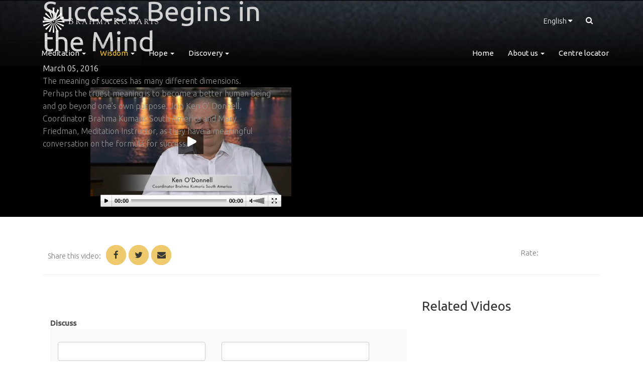

--- FILE ---
content_type: text/html; charset=utf-8
request_url: https://www.brahmakumaris.org/wisdom/online-talks?view=video&nodeRef=workspace://SpacesStore/997ff521-d3a5-4d5a-9fd7-3065232c8ba3&ctg=all
body_size: 12140
content:

<!DOCTYPE html>
<html lang="en-gb" dir="ltr"
	  class='com_alfresco view-video itemid-164  short-header j31 mm-hover' prefix="og: http://ogp.me/ns#">

<head><script>var gdprConfigurationOptions = { complianceType: 'opt-out',
																			  cookieConsentLifetime: 365,
																			  cookieConsentSamesitePolicy: '',
																			  cookieConsentSecure: 0,
																			  disableFirstReload: 0,
																	  		  blockJoomlaSessionCookie: 0,
																			  blockExternalCookiesDomains: 0,
																			  externalAdvancedBlockingModeCustomAttribute: '',
																			  allowedCookies: '',
																			  blockCookieDefine: 1,
																			  autoAcceptOnNextPage: 1,
																			  revokable: 1,
																			  lawByCountry: 1,
																			  checkboxLawByCountry: 0,
																			  blockPrivacyPolicy: 1,
																			  cacheGeolocationCountry: 1,
																			  countryAcceptReloadTimeout: 1000,
																			  usaCCPARegions: null,
																			  countryEnableReload: 1,
																			  customHasLawCountries: [""],
																			  dismissOnScroll: 0,
																			  dismissOnTimeout: 0,
																			  containerSelector: 'body',
																			  hideOnMobileDevices: 0,
																			  autoFloatingOnMobile: 0,
																			  autoFloatingOnMobileThreshold: 1024,
																			  autoRedirectOnDecline: 0,
																			  autoRedirectOnDeclineLink: '',
																			  showReloadMsg: 0,
																			  showReloadMsgText: 'Applying preferences and reloading the page...',
																			  defaultClosedToolbar: 0,
																			  toolbarLayout: 'basic',
																			  toolbarTheme: 'block',
																			  toolbarButtonsTheme: 'decline_first',
																			  revocableToolbarTheme: 'basic',
																			  toolbarPosition: 'bottom-right',
																			  toolbarCenterTheme: 'compact',
																			  revokePosition: 'revoke-top',
																			  toolbarPositionmentType: 1,
																			  positionCenterSimpleBackdrop: 0,
																			  positionCenterBlurEffect: 1,
																			  preventPageScrolling: 0,
																			  popupEffect: 'fade',
																			  popupBackground: '#eeca6c',
																			  popupText: '#111111',
																			  popupLink: '#555555',
																			  buttonBackground: '#c49417',
																			  buttonBorder: '#ffffff',
																			  buttonText: '#ffffff',
																			  highlightOpacity: '100',
																			  highlightBackground: '#eeca6c',
																			  highlightBorder: '#ffffff',
																			  highlightText: '#111111',
																			  highlightDismissBackground: '#333333',
																		  	  highlightDismissBorder: '#ffffff',
																		 	  highlightDismissText: '#ffffff',
																			  hideRevokableButton: 0,
																			  hideRevokableButtonOnscroll: 0,
																			  customRevokableButton: 0,
																			  customRevokableButtonAction: 0,
																			  headerText: 'Cookies used on the website!',
																			  messageText: 'This website uses cookies to ensure you get the best experience on our website.',
																			  denyMessageEnabled: 0, 
																			  denyMessage: 'You have declined cookies, to ensure the best experience on this website please consent the cookie usage.',
																			  placeholderBlockedResources: 0, 
																			  placeholderBlockedResourcesAction: '',
																	  		  placeholderBlockedResourcesText: 'You must accept cookies and reload the page to view this content',
																			  placeholderIndividualBlockedResourcesText: 'You must accept cookies from {domain} and reload the page to view this content',
																			  placeholderIndividualBlockedResourcesAction: 0,
																			  placeholderOnpageUnlock: 0,
																			  scriptsOnpageUnlock: 0,
																			  dismissText: 'Got it!',
																			  allowText: 'Allow cookies',
																			  denyText: 'Decline',
																			  cookiePolicyLinkText: 'Cookie policy',
																			  cookiePolicyLink: '/legal/cookie-policy',
																			  cookiePolicyRevocableTabText: 'Cookie policy',
																			  privacyPolicyLinkText: 'Privacy notice',
																			  privacyPolicyLink: '/legal/privacy-policy',
																			  enableGdprBulkConsent: 0,
																			  enableCustomScriptExecGeneric: 0,
																			  customScriptExecGeneric: '',
																			  categoriesCheckboxTemplate: 'cc-checkboxes-light',
																			  toggleCookieSettings: 0,
																			  toggleCookieSettingsLinkedView: 0,
 																			  toggleCookieSettingsLinkedViewSefLink: '/component/gdpr/',
																	  		  toggleCookieSettingsText: '<span class="cc-cookie-settings-toggle">Settings <span class="cc-cookie-settings-toggler">&#x25EE;</span></span>',
																			  toggleCookieSettingsButtonBackground: '#333333',
																			  toggleCookieSettingsButtonBorder: '#ffffff',
																			  toggleCookieSettingsButtonText: '#ffffff',
																			  showLinks: 1,
																			  blankLinks: '_blank',
																			  autoOpenPrivacyPolicy: 0,
																			  openAlwaysDeclined: 1,
																			  cookieSettingsLabel: 'Cookie settings:',
															  				  cookieSettingsDesc: 'Choose which kind of cookies you want to disable by clicking on the checkboxes. Click on a category name for more informations about used cookies.',
																			  cookieCategory1Enable: 1,
																			  cookieCategory1Name: 'Necessary',
																			  cookieCategory1Locked: 0,
																			  cookieCategory2Enable: 0,
																			  cookieCategory2Name: 'Preferences',
																			  cookieCategory2Locked: 0,
																			  cookieCategory3Enable: 1,
																			  cookieCategory3Name: 'Statistics',
																			  cookieCategory3Locked: 0,
																			  cookieCategory4Enable: 0,
																			  cookieCategory4Name: 'Marketing',
																			  cookieCategory4Locked: 0,
																			  cookieCategoriesDescriptions: {},
																			  alwaysReloadAfterCategoriesChange: 0,
																			  preserveLockedCategories: 0,
																			  declineButtonBehavior: 'hard',
																			  reloadOnfirstDeclineall: 0,
																			  trackExistingCheckboxSelectors: '',
															  		  		  trackExistingCheckboxConsentLogsFormfields: 'name,email,subject,message',
																			  allowallShowbutton: 0,
																			  allowallText: 'Allow all cookies',
																			  allowallButtonBackground: '#ffffff',
																			  allowallButtonBorder: '#ffffff',
																			  allowallButtonText: '#000000',
																			  allowallButtonTimingAjax: 'fast',
																			  includeAcceptButton: 0,
																			  trackConsentDate: 0,
																			  execCustomScriptsOnce: 1,
																			  optoutIndividualResources: 0,
																			  blockIndividualResourcesServerside: 0,
																			  disableSwitchersOptoutCategory: 0,
																			  allowallIndividualResources: 1,
																			  blockLocalStorage: 0,
																			  blockSessionStorage: 0,
																			  externalAdvancedBlockingModeTags: 'iframe,script,img,source,link',
																			  enableCustomScriptExecCategory1: 0,
																			  customScriptExecCategory1: '',
																			  enableCustomScriptExecCategory2: 0,
																			  customScriptExecCategory2: '',
																			  enableCustomScriptExecCategory3: 0,
																			  customScriptExecCategory3: '',
																			  enableCustomScriptExecCategory4: 0,
																			  customScriptExecCategory4: '',
																			  enableCustomDeclineScriptExecCategory1: 0,
																			  customScriptDeclineExecCategory1: '',
																			  enableCustomDeclineScriptExecCategory2: 0,
																			  customScriptDeclineExecCategory2: '',
																			  enableCustomDeclineScriptExecCategory3: 0,
																			  customScriptDeclineExecCategory3: '',
																			  enableCustomDeclineScriptExecCategory4: 0,
																			  customScriptDeclineExecCategory4: '',
																			  debugMode: 0
																		};</script>
    <!-- Google Tag Manager -->
<script>(function(w,d,s,l,i){w[l]=w[l]||[];w[l].push({'gtm.start':
new Date().getTime(),event:'gtm.js'});var f=d.getElementsByTagName(s)[0],
j=d.createElement(s),dl=l!='dataLayer'?'&l='+l:'';j.async=true;j.src=
'https://www.googletagmanager.com/gtm.js?id='+i+dl;f.parentNode.insertBefore(j,f);
})(window,document,'script','dataLayer','GTM-KJGBRB');</script>
<!-- End Google Tag Manager -->
  <!--script src="/jwplayer.js"></script-->
    <script src="/jwplayer-5.10.js"></script>
	<base href="https://www.brahmakumaris.org/wisdom/online-talks" />
	<meta http-equiv="content-type" content="text/html; charset=utf-8" />
	<meta name="keywords" content="Raja Yoga, Meditation, Peace, Official Brahma Kumaris" />
	<meta name="generator" content="Joomla! - Open Source Content Management" />
	<title>Online Talks</title>
	<link href="/component/jcomments/feed/com_alfresco/3394498969" rel="alternate" type="application/rss+xml" title="Success Begins in the Mind" />
	<link href="/templates/t3_bs3_blank/favicon.ico" rel="shortcut icon" type="image/vnd.microsoft.icon" />
	<link href="/t3-assets/css/css-5125b-54541.css" rel="stylesheet" type="text/css" media="all" />
	<link href="/t3-assets/css/css-6e1ce-89104.css" rel="stylesheet" type="text/css" media="all" />
	<link href="https://fonts.googleapis.com/css?family=Ubuntu:400,300,500" rel="stylesheet" type="text/css" />
	<link href="https://cdnjs.cloudflare.com/ajax/libs/animate.css/3.4.0/animate.min.css" rel="stylesheet" type="text/css" />
	<link href="/t3-assets/css/css-f5ee1-65741.css" rel="stylesheet" type="text/css" media="all" />
	<link href="https://fonts.googleapis.com/css?family=Roboto:400,400italic,500,500italic,700,700italic&subset=latin,cyrillic" rel="stylesheet" type="text/css" />
	<link href="/t3-assets/css/css-75ad6-43016.css" rel="stylesheet" type="text/css" media="all" />
	<link href="/t3-assets/css/css-3f395-43017.css" rel="stylesheet" type="text/css" media="all" />
	<style type="text/css">
div.cc-window.cc-floating{max-width:24em}@media(max-width: 639px){div.cc-window.cc-floating:not(.cc-center){max-width: none}}div.cc-window, span.cc-cookie-settings-toggler{font-size:16px}div.cc-revoke{font-size:16px}div.cc-settings-label,span.cc-cookie-settings-toggle{font-size:14px}div.cc-window.cc-banner{padding:1em 1.8em}div.cc-window.cc-floating{padding:2em 1.8em}input.cc-cookie-checkbox+span:before, input.cc-cookie-checkbox+span:after{border-radius:1px}div.cc-center,div.cc-floating,div.cc-checkbox-container,div.gdpr-fancybox-container div.fancybox-content,ul.cc-cookie-category-list li,fieldset.cc-service-list-title legend{border-radius:0px}div.cc-window a.cc-btn,span.cc-cookie-settings-toggle{border-radius:0px}
	</style>
	<script type="application/json" class="joomla-script-options new">{"csrf.token":"bfcc57531e79fdc70c01908ed53c5a45","system.paths":{"root":"","base":""},"joomla.jtext":{"COM_ALFRESCO_RATING_THANKS":"Thank you for rating","COM_ALFRESCO_RATED_BY":"rated by","COM_ALFRESCO_PEOPLE":"people","COM_ALFRESCO_RATING_TOOLTIP":"Give it","COM_ALFRESCO_RATING_CANCEL":"Cancel Rating","JLIB_FORM_FIELD_INVALID":"Invalid field:&#160"},"system.keepalive":{"interval":3540000,"uri":"\/component\/ajax\/?format=json"}}</script>
	<script src="/t3-assets/js/js-f61eb-54541.js" type="text/javascript"></script>
	<script src="/components/com_jcomments/js/jcomments-v2.3.js?v=12" type="text/javascript"></script>
	<script src="/components/com_jcomments/libraries/joomlatune/ajax.js?v=4" type="text/javascript"></script>
	<script src="/t3-assets/js/js-8a93c-33400.js" type="text/javascript"></script>
	<script type="text/javascript">

		var siteContext = "";
		jQuery(document).ready(function(){
			var playerInstance = jwplayer("hero-video-container");
			playerInstance.setup({
				file: "https://www.brahmakumaris.org//alfresco/guestDownload/direct/workspace/SpacesStore/997ff521-d3a5-4d5a-9fd7-3065232c8ba3/Success%20Begins%20in%20the%20Mind.mp4",
				image: "https://www.brahmakumaris.org//alfresco/guestDownload/direct/workspace/SpacesStore/c68d3529-b4b3-4559-bb6b-452679703bb6/doclib.jpg",
				title: "Success Begins in the Mind",
				autostart: false,
                events:{
                    onPlay: function(event) {
                        console.log("Started playing");
                        jQuery(".video-info").hide();
                  		jQuery(".play-title h2").text(videoIntoTitle);
                  		jQuery(".play-title").show();
                        jQuery("#hero-video-container").removeClass("notplaying");
                    },
                    onPause: function(event) {
                        console.log("Paused playing");
                        jQuery(".video-info").show();
                  		jQuery(".play-title h2").text(videoIntoTitle);
                  		jQuery(".play-title").hide();
                        jQuery("#hero-video-container").addClass("notplaying");
                    }
                }
			});
			playerInstance.addButton(
			    "https://www.brahmakumaris.org/media/com_alfresco/images/icon-download-video.png",
			   "Download Video",
			   function() {
			       jQuery.post("/alfresco/service/portal/postview?guest=true", {fileRef:"workspace://SpacesStore/997ff521-d3a5-4d5a-9fd7-3065232c8ba3", downloadAction:true},
						function(json){},"json");
			       window.location.href = playerInstance.getPlaylistItem()['file'];
			   },
			   "download"
			);
		    playerInstance.addButton(
			   "https://www.brahmakumaris.org/media/com_alfresco/images/icon-download-audio.png",
			   "Download Audio",
			   function() {
			   window.location.href =  "/alfresco/guestDownload/direct/workspace/SpacesStore/dd055159-5216-4a55-9213-3855c8f24c47/Succes%20Begins%20in%20the%20Mind.mp3";
			   },
			   "aDownload"
			);
    		retrieveFileDetails("workspace://SpacesStore/997ff521-d3a5-4d5a-9fd7-3065232c8ba3");
            /*
			jQuery.post("/alfresco/service/portal/postview?guest=true", {fileRef:"workspace://SpacesStore/997ff521-d3a5-4d5a-9fd7-3065232c8ba3", downloadAction:false},
				function(json){},"json");
*/
	    });
	var commentsCount = 1;var nodeRef="workspace://SpacesStore/997ff521-d3a5-4d5a-9fd7-3065232c8ba3";
function JCommentsInitializeForm()
{
	var jcEditor = new JCommentsEditor('comments-form-comment', true);

	jcEditor.initSmiles('/components/com_jcomments/images/smilies/');

	jcEditor.addSmile(':D','laugh.gif');

	jcEditor.addSmile(':lol:','lol.gif');

	jcEditor.addSmile(':-)','smile.gif');

	jcEditor.addSmile(';-)','wink.gif');

	jcEditor.addSmile('8)','cool.gif');

	jcEditor.addSmile(':-|','normal.gif');

	jcEditor.addSmile(':-*','whistling.gif');

	jcEditor.addSmile(':oops:','redface.gif');

	jcEditor.addSmile(':sad:','sad.gif');

	jcEditor.addSmile(':cry:','cry.gif');

	jcEditor.addSmile(':o','surprised.gif');

	jcEditor.addSmile(':-?','confused.gif');

	jcEditor.addSmile(':-x','sick.gif');

	jcEditor.addSmile(':eek:','shocked.gif');

	jcEditor.addSmile(':zzz','sleeping.gif');

	jcEditor.addSmile(':P','tongue.gif');

	jcEditor.addSmile(':roll:','rolleyes.gif');

	jcEditor.addSmile(':sigh:','unsure.gif');

	jcEditor.addCounter(1000, '', ' symbols left', 'counter');
	jcomments.setForm(new JCommentsForm('comments-form', jcEditor));
}


if (window.addEventListener) {window.addEventListener('load',JCommentsInitializeForm,false);}
else if (document.addEventListener){document.addEventListener('load',JCommentsInitializeForm,false);}
else if (window.attachEvent){window.attachEvent('onload',JCommentsInitializeForm);}
else {if (typeof window.onload=='function'){var oldload=window.onload;window.onload=function(){oldload();JCommentsInitializeForm();}} else window.onload=JCommentsInitializeForm;} 

//-->
<!--
var jcomments=new JComments(3394498969, 'com_alfresco','/component/jcomments/');
jcomments.setList('comments-list');
//-->
<!--
jcomments.setAntiCache(0,1,0);
//-->
var gdprConfigurationOptions = { complianceType: 'opt-out',
																			  cookieConsentLifetime: 365,
																			  cookieConsentSamesitePolicy: '',
																			  cookieConsentSecure: 0,
																			  disableFirstReload: 0,
																	  		  blockJoomlaSessionCookie: 0,
																			  blockExternalCookiesDomains: 0,
																			  externalAdvancedBlockingModeCustomAttribute: '',
																			  allowedCookies: '',
																			  blockCookieDefine: 1,
																			  autoAcceptOnNextPage: 1,
																			  revokable: 1,
																			  lawByCountry: 1,
																			  checkboxLawByCountry: 0,
																			  blockPrivacyPolicy: 1,
																			  cacheGeolocationCountry: 1,
																			  countryAcceptReloadTimeout: 1000,
																			  usaCCPARegions: null,
																			  countryEnableReload: 1,
																			  customHasLawCountries: [""],
																			  dismissOnScroll: 0,
																			  dismissOnTimeout: 0,
																			  containerSelector: 'body',
																			  hideOnMobileDevices: 0,
																			  autoFloatingOnMobile: 0,
																			  autoFloatingOnMobileThreshold: 1024,
																			  autoRedirectOnDecline: 0,
																			  autoRedirectOnDeclineLink: '',
																			  showReloadMsg: 0,
																			  showReloadMsgText: 'Applying preferences and reloading the page...',
																			  defaultClosedToolbar: 0,
																			  toolbarLayout: 'basic',
																			  toolbarTheme: 'block',
																			  toolbarButtonsTheme: 'decline_first',
																			  revocableToolbarTheme: 'basic',
																			  toolbarPosition: 'bottom-right',
																			  toolbarCenterTheme: 'compact',
																			  revokePosition: 'revoke-top',
																			  toolbarPositionmentType: 1,
																			  positionCenterSimpleBackdrop: 0,
																			  positionCenterBlurEffect: 1,
																			  preventPageScrolling: 0,
																			  popupEffect: 'fade',
																			  popupBackground: '#eeca6c',
																			  popupText: '#111111',
																			  popupLink: '#555555',
																			  buttonBackground: '#c49417',
																			  buttonBorder: '#ffffff',
																			  buttonText: '#ffffff',
																			  highlightOpacity: '100',
																			  highlightBackground: '#eeca6c',
																			  highlightBorder: '#ffffff',
																			  highlightText: '#111111',
																			  highlightDismissBackground: '#333333',
																		  	  highlightDismissBorder: '#ffffff',
																		 	  highlightDismissText: '#ffffff',
																			  hideRevokableButton: 0,
																			  hideRevokableButtonOnscroll: 0,
																			  customRevokableButton: 0,
																			  customRevokableButtonAction: 0,
																			  headerText: 'Cookies used on the website!',
																			  messageText: 'This website uses cookies to ensure you get the best experience on our website.',
																			  denyMessageEnabled: 0, 
																			  denyMessage: 'You have declined cookies, to ensure the best experience on this website please consent the cookie usage.',
																			  placeholderBlockedResources: 0, 
																			  placeholderBlockedResourcesAction: '',
																	  		  placeholderBlockedResourcesText: 'You must accept cookies and reload the page to view this content',
																			  placeholderIndividualBlockedResourcesText: 'You must accept cookies from {domain} and reload the page to view this content',
																			  placeholderIndividualBlockedResourcesAction: 0,
																			  placeholderOnpageUnlock: 0,
																			  scriptsOnpageUnlock: 0,
																			  dismissText: 'Got it!',
																			  allowText: 'Allow cookies',
																			  denyText: 'Decline',
																			  cookiePolicyLinkText: 'Cookie policy',
																			  cookiePolicyLink: '/legal/cookie-policy',
																			  cookiePolicyRevocableTabText: 'Cookie policy',
																			  privacyPolicyLinkText: 'Privacy notice',
																			  privacyPolicyLink: '/legal/privacy-policy',
																			  enableGdprBulkConsent: 0,
																			  enableCustomScriptExecGeneric: 0,
																			  customScriptExecGeneric: '',
																			  categoriesCheckboxTemplate: 'cc-checkboxes-light',
																			  toggleCookieSettings: 0,
																			  toggleCookieSettingsLinkedView: 0,
 																			  toggleCookieSettingsLinkedViewSefLink: '/component/gdpr/',
																	  		  toggleCookieSettingsText: '<span class="cc-cookie-settings-toggle">Settings <span class="cc-cookie-settings-toggler">&#x25EE;</span></span>',
																			  toggleCookieSettingsButtonBackground: '#333333',
																			  toggleCookieSettingsButtonBorder: '#ffffff',
																			  toggleCookieSettingsButtonText: '#ffffff',
																			  showLinks: 1,
																			  blankLinks: '_blank',
																			  autoOpenPrivacyPolicy: 0,
																			  openAlwaysDeclined: 1,
																			  cookieSettingsLabel: 'Cookie settings:',
															  				  cookieSettingsDesc: 'Choose which kind of cookies you want to disable by clicking on the checkboxes. Click on a category name for more informations about used cookies.',
																			  cookieCategory1Enable: 1,
																			  cookieCategory1Name: 'Necessary',
																			  cookieCategory1Locked: 0,
																			  cookieCategory2Enable: 0,
																			  cookieCategory2Name: 'Preferences',
																			  cookieCategory2Locked: 0,
																			  cookieCategory3Enable: 1,
																			  cookieCategory3Name: 'Statistics',
																			  cookieCategory3Locked: 0,
																			  cookieCategory4Enable: 0,
																			  cookieCategory4Name: 'Marketing',
																			  cookieCategory4Locked: 0,
																			  cookieCategoriesDescriptions: {},
																			  alwaysReloadAfterCategoriesChange: 0,
																			  preserveLockedCategories: 0,
																			  declineButtonBehavior: 'hard',
																			  reloadOnfirstDeclineall: 0,
																			  trackExistingCheckboxSelectors: '',
															  		  		  trackExistingCheckboxConsentLogsFormfields: 'name,email,subject,message',
																			  allowallShowbutton: 0,
																			  allowallText: 'Allow all cookies',
																			  allowallButtonBackground: '#ffffff',
																			  allowallButtonBorder: '#ffffff',
																			  allowallButtonText: '#000000',
																			  allowallButtonTimingAjax: 'fast',
																			  includeAcceptButton: 0,
																			  trackConsentDate: 0,
																			  execCustomScriptsOnce: 1,
																			  optoutIndividualResources: 0,
																			  blockIndividualResourcesServerside: 0,
																			  disableSwitchersOptoutCategory: 0,
																			  allowallIndividualResources: 1,
																			  blockLocalStorage: 0,
																			  blockSessionStorage: 0,
																			  externalAdvancedBlockingModeTags: 'iframe,script,img,source,link',
																			  enableCustomScriptExecCategory1: 0,
																			  customScriptExecCategory1: '',
																			  enableCustomScriptExecCategory2: 0,
																			  customScriptExecCategory2: '',
																			  enableCustomScriptExecCategory3: 0,
																			  customScriptExecCategory3: '',
																			  enableCustomScriptExecCategory4: 0,
																			  customScriptExecCategory4: '',
																			  enableCustomDeclineScriptExecCategory1: 0,
																			  customScriptDeclineExecCategory1: '',
																			  enableCustomDeclineScriptExecCategory2: 0,
																			  customScriptDeclineExecCategory2: '',
																			  enableCustomDeclineScriptExecCategory3: 0,
																			  customScriptDeclineExecCategory3: '',
																			  enableCustomDeclineScriptExecCategory4: 0,
																			  customScriptDeclineExecCategory4: '',
																			  debugMode: 0
																		};var gdpr_ajax_livesite='https://www.brahmakumaris.org/';var gdpr_enable_log_cookie_consent=1;var gdprUseCookieCategories=1;var gdpr_ajaxendpoint_cookie_category_desc='https://www.brahmakumaris.org/index.php?option=com_gdpr&task=user.getCookieCategoryDescription&format=raw&lang=en';var gdprJSessCook='9ebb53009da811009301c55a31041dce';var gdprJSessVal='26o8f2tuc7m9uqra7ge2sp3vqn';var gdprJAdminSessCook='e76665a65c2b69bb2ca70127fa050392';var gdprPropagateCategoriesSession=1;var gdprAlwaysPropagateCategoriesSession=1;var gdprFancyboxWidth=700;var gdprFancyboxHeight=800;var gdprCloseText='Close';
				window.mxYouTubeR = {ajax_url:"https://www.brahmakumaris.org/",lang:{"more":"More","less":"Less"}};
			
	</script>
	<meta property="fb:app_id" content="448111485385999" />
	<meta property="og:site_name" content="Brahma Kumaris" />
	<meta property="og:type" content="video.movie" />
	<meta property="og:title" content="Success Begins in the Mind" />
	<meta property="og:description" content="The meaning of success has many different dimensions. Perhaps the truest meaning is to become a better human being and go beyond one&#039;s own purpose. Join Ken O&#039; Donnell, Coordinator Brahma Kumaris South America and Mary Friedman, Meditation Instructor, as they have a meaningful conversation on the formula for success." />
	<meta property="og:url" content="https://www.brahmakumaris.org/wisdom/online-talks?view=video&nodeRef=workspace://SpacesStore/997ff521-d3a5-4d5a-9fd7-3065232c8ba3&ctg=all" />
	<meta property="og:image" content="https://www.brahmakumaris.org//alfresco/guestDownload/direct/workspace/SpacesStore/c68d3529-b4b3-4559-bb6b-452679703bb6/doclib.jpg" />
	<meta property="og:video" content="https://www.brahmakumaris.org//alfresco/guestDownload/direct/workspace/SpacesStore/997ff521-d3a5-4d5a-9fd7-3065232c8ba3/Success%20Begins%20in%20the%20Mind.mp4" />

	<meta name="viewport" content="width=device-width">
<!-- META FOR IOS & HANDHELD -->
	<meta name="viewport" content="width=device-width, initial-scale=1.0"/>
    <meta name="google-site-verification" content="RNdbUyq1UHdvoOxXs9_WM2eVf81frxBb2K24xzUT3YQ" />
    <meta property="fb:pages" content="25079741788" />
	<style type="text/stylesheet">
		@-webkit-viewport   { width: device-width; }
		@-moz-viewport      { width: device-width; }
		@-ms-viewport       { width: device-width; }
		@-o-viewport        { width: device-width; }
		@viewport           { width: device-width; }
	</style>
    
	<script type="text/javascript">
		//<![CDATA[
		if (navigator.userAgent.match(/IEMobile\/10\.0/)) {
			var msViewportStyle = document.createElement("style");
			msViewportStyle.appendChild(
				document.createTextNode("@-ms-viewport{width:auto!important}")
			);
			document.getElementsByTagName("head")[0].appendChild(msViewportStyle);
		}
		//]]>
	</script>
<meta name="HandheldFriendly" content="true"/>
<meta name="apple-mobile-web-app-capable" content="YES"/>
<!-- //META FOR IOS & HANDHELD -->




<!-- Le HTML5 shim and media query for IE8 support -->
<!--[if lt IE 9]>
<script src="//html5shim.googlecode.com/svn/trunk/html5.js"></script>
<script type="text/javascript" src="/plugins/system/t3/base-bs3/js/respond.min.js"></script>
<![endif]-->

<!-- You can add Google Analytics here or use T3 Injection feature -->
<link rel="apple-touch-icon" sizes="57x57" href="/templates/t3_bs3_blank/images/apple-touch-icon-57x57.png">
<link rel="apple-touch-icon" sizes="60x60" href="/templates/t3_bs3_blank/images/apple-touch-icon-60x60.png">
<link rel="apple-touch-icon" sizes="72x72" href="/templates/t3_bs3_blank/images/apple-touch-icon-72x72.png">
<link rel="apple-touch-icon" sizes="76x76" href="/templates/t3_bs3_blank/images/apple-touch-icon-76x76.png">
<link rel="apple-touch-icon" sizes="114x114" href="/templates/t3_bs3_blank/images/apple-touch-icon-114x114.png">
<link rel="apple-touch-icon" sizes="120x120" href="/templates/t3_bs3_blank/images/apple-touch-icon-120x120.png">
<link rel="apple-touch-icon" sizes="144x144" href="/templates/t3_bs3_blank/images/apple-touch-icon-144x144.png">
<link rel="apple-touch-icon" sizes="152x152" href="/templates/t3_bs3_blank/images/apple-touch-icon-152x152.png">
<link rel="apple-touch-icon" sizes="180x180" href="/templates/t3_bs3_blank/images/apple-touch-icon-180x180.png">
<link rel="icon" type="image/png" href="/templates/t3_bs3_blank/images/favicon-32x32.png" sizes="32x32">
<link rel="icon" type="image/png" href="/templates/t3_bs3_blank/images/android-chrome-192x192.png" sizes="192x192">
<link rel="icon" type="image/png" href="/templates/t3_bs3_blank/images/favicon-96x96.png" sizes="96x96">
<link rel="icon" type="image/png" href="/templates/t3_bs3_blank/images/favicon-16x16.png" sizes="16x16">
<link rel="manifest" href="/templates/t3_bs3_blank/images/manifest.json">
<link rel="mask-icon" href="/templates/t3_bs3_blank/images/safari-pinned-tab.svg">
<!-- link rel="shortcut icon" href="/templates/t3_bs3_blank/images/favicon.ico"-->
<meta name="msapplication-TileColor" content="#ffc40d">
<meta name="msapplication-TileImage" content="/templates/t3_bs3_blank/images/mstile-144x144.png">
<meta name="msapplication-config" content="/templates/t3_bs3_blank/images/browserconfig.xml">
<meta name="theme-color" content="#ffffff">
</head>

<body>
<!-- Google Tag Manager (noscript) -->
<noscript><iframe src="https://www.googletagmanager.com/ns.html?id=GTM-KJGBRB"
height="0" width="0" style="display:none;visibility:hidden"></iframe></noscript>
<!-- End Google Tag Manager (noscript) -->

<div class="t3-wrapper"> <!-- Need this wrapper for off-canvas menu. Remove if you don't use of-canvas -->

  

<!-- HEADER -->
<header id="t3-header" class="t3-header">
  	<div class="container">
	<div class="row">

		<!-- LOGO -->
		<div class="col-xs-12 col-sm-8 logo">
			<div class="logo-image">
				<a href="/" title="Brahma Kumaris">
											<img class="logo-img" src="/images/bk-logo-white.png" alt="Brahma Kumaris" />
															<span>Brahma Kumaris</span>
				</a>
				<small class="site-slogan"></small>
			</div>
		</div>
		<!-- //LOGO -->

					<div class="col-xs-12 col-sm-4">
									<!-- HEAD SEARCH -->
					<div class="head-search ">
						<div class="mod-languages">

	<ul class="lang-block">
						<li class="lang-active" dir="ltr">
			<a href="/wisdom/online-talks">
							English						</a>
			</li>
								<li class="" dir="ltr">
			<a href="/es/sabiduría/conferencias-online">
							Español						</a>
			</li>
								<li class="" dir="ltr">
			<a href="/ru/">
							Русский						</a>
			</li>
								<li class="" dir="ltr">
			<a href="/hi/">
							हिंदी						</a>
			</li>
								<li class="" dir="ltr">
			<a href="/fr/">
							Français						</a>
			</li>
				</ul>

</div>

					</div>
					<!-- //HEAD SEARCH -->
				
				              
                		
											<button type="button" class="navbar-toggle" data-toggle="collapse" data-target=".t3-navbar-collapse">
					<i class="fa fa-bars"></i>
				</button>
						</div>
		
	</div>
  </div>
</header>
<!-- //HEADER -->


  
<!-- MAIN NAVIGATION -->
<nav id="t3-mainnav" class="wrap navbar navbar-default t3-mainnav">
	<div class="container">
      
		<!-- Brand and toggle get grouped for better mobile display -->
		<div class="navbar-header">
		
											<button type="button" class="navbar-toggle" data-toggle="collapse" data-target=".t3-navbar-collapse">
					<i class="fa fa-bars"></i>
				</button>
			
			
		</div>
      
      				<div class="t3-navbar-collapse navbar-collapse collapse"></div>
		
		<div class="t3-navbar navbar-collapse collapse">
			<!--jdoc:include type="t3bootstrap" name="en-menu" /-->
            <!--jdoc:include type="t3bootstrap" name="home-0" menutype="mainmenu" /-->
            
<div class="subnav">

	<ul class="nav nav-pills menu navbar-nav"
		>
			<li class="item-101 deeper dropdown parent"><a class="dropdown-toggle"  data-toggle="dropdown" data-hover="dropdown" href="#" >Meditation <b class="caret"></b></a><ul class="dropdown-menu" data-dropdown-in="bounceIn" data-dropdown-out="bounceOut"><li class="item-105"><a href="/meditation/raja-yoga-meditation" >What is Raja Yoga Meditation?</a></li><li class="item-109"><a href="/meditation/how-to-meditate" >How to Meditate</a></li><li class="item-110"><a href="/meditation/where-to-meditate" >Where to Meditate</a></li><li class="item-111"><a href="/meditation/time-for-meditation" >Time for Meditation</a></li><li class="item-112"><a href="/meditation/who-uses-ry-meditation" >Who uses Raja Yoga Meditation</a></li><li class="item-113"><a href="/meditation/retreat-centres" >Retreat Centres</a></li><li class="item-149"><a href="/meditation/experience-meditation" >Experience Meditation</a></li></ul></li><li class="item-102 active deeper dropdown parent"><a class="dropdown-toggle"  data-toggle="dropdown" data-hover="dropdown" href="#" >Wisdom <b class="caret"></b></a><ul class="dropdown-menu" data-dropdown-in="bounceIn" data-dropdown-out="bounceOut"><li class="item-106"><a href="/wisdom/raja-yoga" >Experience Raja Yoga</a></li><li class="item-114"><a href="/wisdom/soul" >Soul</a></li><li class="item-115 parent"><a href="/wisdom/god-knows" >God Knows</a></li><li class="item-116 parent"><a href="/wisdom/tree-in-time" >Tree in Time</a></li><li class="item-117"><a href="/wisdom/wheel-of-life" >Wheel of Life</a></li><li class="item-118"><a href="/wisdom/karma" >Karma</a></li><li class="item-1335"><a href="/wisdom/a-narrative-of-love" >A narrative of love</a></li><li class="item-1286 parent"><a  href="/wisdom/essential-spirituality/a-spiritual-perspective"
	>Essential Spirituality</a></li><li class="item-119 parent"><a href="/wisdom/healthy-living" >Healthy Living</a></li><li class="item-120 parent"><a href="/wisdom/spiritual-tools" >Spiritual Tools</a></li><li class="item-440"><a href="/wisdom/courses-we-offer" >Courses We Offer</a></li><li class="item-164 current active"><a href="/wisdom/online-talks" >Online Talks</a></li></ul></li><li class="item-103 deeper dropdown parent"><a class="dropdown-toggle"  data-toggle="dropdown" data-hover="dropdown" href="#" >Hope <b class="caret"></b></a><ul class="dropdown-menu" data-dropdown-in="bounceIn" data-dropdown-out="bounceOut"><li class="item-107 parent"><a  href="/hope/environment/a-different-consciousness"
	>Environment</a></li><li class="item-1165 parent"><a  href="/hope/renewable-energy/from-a-spiritual-vision-to-local-action"
	>Renewable Energy</a></li><li class="item-121 parent"><a  href="/hope/leadership/call-of-the-time"
	>Leadership</a></li><li class="item-122 parent"><a  href="/hope/women-men/empowering-women"
	>Women and Men</a></li><li class="item-123 parent"><a  href="/hope/youth/young-leaders"
	>Youth</a></li><li class="item-179"><a href="/hope/glimpses-of-hope" >Glimpses of Hope</a></li></ul></li><li class="item-104 deeper dropdown parent"><a class="dropdown-toggle"  data-toggle="dropdown" data-hover="dropdown" href="#" >Discovery <b class="caret"></b></a><ul class="dropdown-menu" data-dropdown-in="bounceIn" data-dropdown-out="bounceOut"><li class="item-108 parent"><a href="/discovery/inspirations-dadi-janki" >Inspirations from Dadi Janki</a></li><li class="item-124 parent"><a href="/discovery/the-mindful-kitchen" >The Mindful Kitchen</a></li><li class="item-509 parent"><a  href="/discovery/articles-blog/articles"
	>Articles</a></li><li class="item-127"><a href="/discovery/virtuescope" >Virtuescope</a></li><li class="item-129"><a href="/discovery/events-near-you" >Events Near You</a></li><li class="item-130"><a href="/discovery/ebooks" >Ebooks</a></li><li class="item-131"><a href="/discovery/bookshop" >Bookshop</a></li></ul></li></ul>

</div>
<div class="subnav navbar-right">

	<ul class="nav nav-pills menu navbar-nav"
		>
			<li class="item-140"><a href="/" >Home</a></li><li class="item-141 deeper dropdown parent"><a class="dropdown-toggle"  data-toggle="dropdown" data-hover="dropdown" href="#" >About us <b class="caret"></b></a><ul class="dropdown-menu" data-dropdown-in="bounceIn" data-dropdown-out="bounceOut"><li class="item-144"><a href="/about-us/introduction" >Introduction</a></li><li class="item-145"><a href="/about-us/the-students" >The Students</a></li><li class="item-146"><a href="/about-us/experiences-we-offer" >Experiences We Offer</a></li><li class="item-147 parent"><a  href="/about-us/the-brahma-kumaris-story/brahma-kumaris-world-spiritual-university"
	>The Brahma Kumaris Story</a></li><li class="item-148 parent"><a href="/about-us/united-nations" >BKs at the UN</a></li><li class="item-185"><a href="/about-us/faqs" >FAQs</a></li><li class="item-777"><a href="/about-us/feedback-form" >Give Us Your Feedback</a></li></ul></li><li class="item-142"><a href="/centre-locator" >Centre locator</a></li></ul>

</div>
		</div>
	</div>
</nav>
<!-- //MAIN NAVIGATION -->

  
  
<!-- TOP SPOTLIGHT -->
<div class="top-spotlight top-spotlight-image" style="background-image: url('/images/headers/video-recipe-bg.jpg')">
  <div class="container" id="hero-video-wrapper">
    <div class="row">
      <div class="col-sm-offset-1 col-md-10">
        <div id="hero-video-container"> </div>
      </div>
    </div>
  </div>
  
</div>

<!-- //TOP SPOTLIGHT -->

  
  


  


  

<div id="t3-mainbody" class="container t3-mainbody">
	<div class="row">

		<!-- MAIN CONTENT -->
		<div id="t3-content" class="t3-content col-xs-12">
						<div id="system-message-container">
	</div>

			            
			<div class="item-page short-header" itemscope itemtype="http://schema.org/VideoObject">
    <div class="page-header"><h1>Online Talks</h1></div><div class="video-info"><h2 itemprop="name">Success Begins in the Mind</h2><div itemprop="uploadDate" datetime="2016-03-05T15:58:01+00:00">March 05, 2016</div><div itemprop="description"><p>The meaning of success has many different dimensions. Perhaps the truest meaning is to become a better human being and go beyond one's own purpose. Join Ken O' Donnell, Coordinator Brahma Kumaris South America and Mary Friedman, Meditation Instructor, as they have a meaningful conversation on the formula for success.</p></div></div><meta itemprop="thumbnailUrl" content="https://www.brahmakumaris.org/alfresco/guestDownload/direct/workspace/SpacesStore/c68d3529-b4b3-4559-bb6b-452679703bb6/doclib.jpg"/>
  <div class="videoInfo panel panel-default">
    <div class="infoBar">
	  <div class="rating"></div>
	  <div id="ratingmsg"></div>
	</div>
	<div id="views"><span class="label label-info">Views</span> <span class="badge">2,304</span></div>
    <!--div id="download"><a class="btn btn-sm btn-link" role="button">Download</a></div-->
	<div id="share_links">
<a id = "addthis_facebook_share" href="https://api.addthis.com/oexchange/0.8/forward/facebook/offer?url=https%3A%2F%2Fwww.brahmakumaris.org%2F%2Fwisdom%2Fonline-talks%3Fview%3Dvideo%26nodeRef%3Dworkspace%3A%2F%2FSpacesStore%2F997ff521-d3a5-4d5a-9fd7-3065232c8ba3&pubid=ra-4e355cda48ff832c&ct=1&title=Success+Begins+in+the+Mind&pco=tbxnj-1.0" target="_blank"><img src="https://cache.addthiscdn.com/icons/v2/thumbs/32x32/facebook.png" alt="Facebook"/></a>

<a id = "addthis_twitter_share" href="https://api.addthis.com/oexchange/0.8/forward/twitter/offer?url=https%3A%2F%2Fwww.brahmakumaris.org%2F%2Fwisdom%2Fonline-talks%3Fview%3Dvideo%26nodeRef%3Dworkspace%3A%2F%2FSpacesStore%2F997ff521-d3a5-4d5a-9fd7-3065232c8ba3&pubid=ra-4e355cda48ff832c&ct=1&title=Success+Begins+in+the+Mind&pco=tbxnj-1.0" target="_blank"><img src="https://cache.addthiscdn.com/icons/v2/thumbs/32x32/twitter.png" alt="Twitter"/></a>

<a id = "addthis_email_share" href="https://api.addthis.com/oexchange/0.8/forward/email/offer?url=https%3A%2F%2Fwww.brahmakumaris.org%2F%2Fwisdom%2Fonline-talks%3Fview%3Dvideo%26nodeRef%3Dworkspace%3A%2F%2FSpacesStore%2F997ff521-d3a5-4d5a-9fd7-3065232c8ba3&pubid=ra-4e355cda48ff832c&ct=1&title=Success+Begins+in+the+Mind&pco=tbxnj-1.0" target="_blank"><img src="https://cache.addthiscdn.com/icons/v2/thumbs/32x32/email.png" alt="Email"/></a>
</div>
  </div>

<div class="row">
<div class="col-md-8"><div id="jc">
<div id="comments"></div>
        <span>Discuss</span>
                        <a id="addcomments" href="#addcomments"></a>
        <form id="comments-form" name="comments-form" action="javascript:void(null);">
                                        <p>
	<span>
		<input id="comments-form-name" type="text" name="name" value=""
               maxlength="20" size="22" tabindex="1"/>
		<label for="comments-form-name">Name (required)</label>
	</span>
                </p>
                                <p>
	<span>
		<input id="comments-form-email" type="text" name="email" value="" size="22" tabindex="2"/>
		<label for="comments-form-email">E-mail (required, but will not display)</label>
	</span>
                </p>
                                <p>
	<span>
		<input id="comments-form-homepage" type="text" name="homepage" value="" size="22" tabindex="3"/>
		<label for="comments-form-homepage">Website</label>
	</span>
                </p>
                            <p>
	<span>
		<textarea id="comments-form-comment" name="comment" cols="65" rows="8" tabindex="5"></textarea>
	</span>
            </p>
                            <p>
	<span>
		<input class="checkbox" id="comments-form-subscribe" type="checkbox" name="subscribe" value="1" tabindex="5"/>
		<label for="comments-form-subscribe">Notify me of follow-up comments</label><br/>
	</span>
                </p>
                                    <p>
	<span>
		<img class="captcha" id="comments-form-captcha-image" src="/component/jcomments/captcha/29354" width="121" height="60"
             alt="Security code"/><br/>
		<span class="captcha" id="captcha-span-jc">Refresh</span><br/>
		<input class="captcha" id="comments-form-captcha" type="text" name="captcha_refid" value="" size="5"
               tabindex="6"/><br/>
	</span>
                    </p>
                                            <div id="comments-form-buttons">
                <div class="btn" id="comments-form-send">
                    <div><a href="#" tabindex="7"
                            title="Send (Ctrl+Enter)">Send</a>
                    </div>
                </div>
                <div class="btn" id="comments-form-cancel" style="display:none;">
                    <div><a href="#" tabindex="8"
                            title="Cancel">Cancel</a>
                    </div>
                </div>
                <div style="clear:both;"></div>
            </div>
            <div>
                <input type="hidden" name="object_id" value="3394498969"/>
                <input type="hidden" name="object_group" value="com_alfresco"/>
            </div>
        </form>
        <!--<script type="text/javascript">-->
                        <div id="comments-footer" align="center"><a href="http://www.joomlatune.com" title="JComments" target="_blank" rel="noopener">JComments</a></div>
</div>
</div><div class="col-md-4">
  <div id="relatedVideos">
  <h3 class="relatedVideos">Related Videos</h3>
  <ul class="mmRelatedItemsList">
     </ul>
  </div>
  </div>
  </div>
</div>
		</div>
		<!-- //MAIN CONTENT -->

	</div>
</div> 



  

  
  

  
  
<!-- BOTTOM SPOTLIGHT -->

<div id="bottom-spotlight" class="bottom-spotlight">
        

<div class="custom beezone-banner"  >
	<div class="container">
<div class="row">
<div class="col-md-4 col-sm-6 item wow fadeInUp animated" data-wow-delay="0.2s" style="visibility: visible; animation-delay: 0.2s; animation-name: fadeInUp;"><img width="100px" class="beezone-icon" style="margin-right: 10px;" src="/images/BeeZone/BeeZone-App-Logo-transparent-bg.png" alt="BeeZone App Icon" /><img width="220px" class="beezone-logo" src="/images/BeeZone/beezone-white-logo.png" alt="BeeZone Logo" /></div>
<div class="col-md-2 col-sm-6 item wow fadeInUp animated" data-wow-delay="0.3s" style="visibility: visible; animation-delay: 0.3s; animation-name: fadeInUp;">
<p class="download-button">Download BeeZone, a Multilingual Meditation App on Your Mobile</p>
</div>
<div class="col-md-3 col-sm-6 item wow fadeInUp animated" data-wow-delay="0.4s" style="visibility: visible; animation-delay: 0.4s; animation-name: fadeInUp;"><a href="https://itunes.apple.com/us/app/beezone/id1326616980?ls=1&amp;mt=8"><img height="75px" class="download-button" src="/images/BeeZone/app-store-button.png" alt="BeeZone Logo" /></a></div>
<div class="col-md-3 col-sm-6 item wow fadeInUp animated" data-wow-delay="0.5s" style="visibility: visible; animation-delay: 0.5s; animation-name: fadeInUp;"><a href="https://play.google.com/store/apps/details?id=org.brahmakumaris.beezone"><img height="75px" class="download-button" src="/images/BeeZone/googleplay-button.png" alt="BeeZone Logo" /></a></div>
</div>
</div></div>

</div>

<!-- //BOTTOM SPOTLIGHT -->


  


  
<!-- FOOTER -->
<footer id="t3-footer" class="wrap t3-footer">

			<!-- FOOT NAVIGATION -->
		<div class="container">
				<!-- SPOTLIGHT -->
	<div class="t3-spotlight t3-footnav  row">
					<div class=" col-lg-4 col-md-4 col-sm-12 col-xs-12">
								<div class="t3-module moduleanimated fadeInUp  animation-active " id="Mod88"><div class="module-inner"><h3 class="module-title "><span>Thought of the Day</span></h3><div class="module-ct"><img src="/images/tod/thought-for-today10.jpg" alt="Thought for today" class="thought-img img-responsive" /><p id="thought" class="thought-text">Do not try to be great, try to be good, for being good is great.</p></div></div></div><div class="t3-module module_sendy " id="Mod115"><div class="module-inner"><h3 class="module-title "><span>Subscribe to daily inspirations</span></h3><div class="module-ct"><div class="sendy subscribe" id="sendy-115">
    <div class="intro">
            </div>
    <form id="sendy-subscribe-115">
        <!--<input type="text" name="email" placeholder="Email Address" />//-->
        <input id="sendy-input" type="text" name="email" placeholder="Email Address" />
        <!--<button type="submit" name="Sign up" class="btn span3">Sign Up</button>//-->
      <button id="sendy-button" type="submit" name="Sign up" class="btn span3 btn-primary">Sign Up</button>  
      <input type="hidden" name="mid" value="115" />
    </form>
</div>

<script>
    jQuery('form[id="sendy-subscribe-115"]').submit(function (form)
    {
        var formId = '#' + form.target.id;
        var email = jQuery(formId + ' input[name=email]').val();
        var url = 'email=' + email + '&bfcc57531e79fdc70c01908ed53c5a45=1&mid=115';
        jQuery("#sendy-115").fadeOut('500');
        jQuery.ajax({
            url: 'https://www.brahmakumaris.org/modules/mod_sendy/ajax/subscribe.php',
            data: url,
            type: "POST",
            dataType: 'text json',
            success: function (ret)
            {
                if (ret.success == true)
                {
                    jQuery("#sendy-115").html(ret.html).fadeIn('1000');
                  	if(ret.html.includes('Uh oh!'))
                    {
                        dataLayer.push({'event': 'subscribe', 
                            'subscribe_outcome':ret.html.replace(/<(?:.|\n)*?>/gm, '').replace('Uh oh! We encountered an error when trying to sign you up:', '')
                               .trim()});
                    }
                    else
                    {
                       dataLayer.push({'event': 'subscribe', 'subscribe_outcome':'Success'});
                    }
                }
                else
                {
                    jQuery("#sendy-115").html("There was an error processing your subscription.").fadeIn('1000');
                    dataLayer.push({'event': 'subscribe', 'subscribe_outcome':'Generic Failure'});
                }
            }
        });
        return false; // Don't actually submit the form
    });
</script></div></div></div>
							</div>
					<div class=" col-lg-2 col-md-2 col-sm-6 col-xs-12">
								<div class="t3-module module_menu " id="Mod1"><div class="module-inner"><h3 class="module-title "><span>Meditation</span></h3><div class="module-ct"><ul class="nav nav-pills nav-stacked menu">
<li class="item-105"><a href="/meditation/raja-yoga-meditation" class="">What is Raja Yoga Meditation?</a></li><li class="item-109"><a href="/meditation/how-to-meditate" class="">How to Meditate</a></li><li class="item-110"><a href="/meditation/where-to-meditate" class="">Where to Meditate</a></li><li class="item-111"><a href="/meditation/time-for-meditation" class="">Time for Meditation</a></li><li class="item-112"><a href="/meditation/who-uses-ry-meditation" class="">Who uses Raja Yoga Meditation</a></li><li class="item-113"><a href="/meditation/retreat-centres" class="">Retreat Centres</a></li><li class="item-149"><a href="/meditation/experience-meditation" class="">Experience Meditation</a></li></ul>
</div></div></div>
							</div>
					<div class=" col-lg-2 col-md-2 col-sm-6 col-xs-12">
								<div class="t3-module module_menu " id="Mod90"><div class="module-inner"><h3 class="module-title "><span>Wisdom</span></h3><div class="module-ct"><ul class="nav nav-pills nav-stacked menu">
<li class="item-106"><a href="/wisdom/raja-yoga" class="">Experience Raja Yoga</a></li><li class="item-114"><a href="/wisdom/soul" class="">Soul</a></li><li class="item-115 parent"><a href="/wisdom/god-knows" class="">God Knows</a></li><li class="item-116 parent"><a href="/wisdom/tree-in-time" class="">Tree in Time</a></li><li class="item-117"><a href="/wisdom/wheel-of-life" class="">Wheel of Life</a></li><li class="item-118"><a href="/wisdom/karma" class="">Karma</a></li><li class="item-1335"><a href="/wisdom/a-narrative-of-love" class="">A narrative of love</a></li><li class="item-1286 parent"><a href="/wisdom/essential-spirituality/a-spiritual-perspective" class="">Essential Spirituality </a></li><li class="item-119 parent"><a href="/wisdom/healthy-living" class="">Healthy Living</a></li><li class="item-120 parent"><a href="/wisdom/spiritual-tools" class="">Spiritual Tools</a></li><li class="item-440"><a href="/wisdom/courses-we-offer" class="">Courses We Offer</a></li><li class="item-164 current"><a href="/wisdom/online-talks" class="">Online Talks</a></li></ul>
</div></div></div>
							</div>
					<div class=" col-lg-2 col-md-2 col-sm-6 col-xs-12">
								<div class="t3-module module_menu " id="Mod91"><div class="module-inner"><h3 class="module-title "><span>Hope</span></h3><div class="module-ct"><ul class="nav nav-pills nav-stacked menu">
<li class="item-107 parent"><a href="/hope/environment/a-different-consciousness" class="">Environment </a></li><li class="item-1165 parent"><a href="/hope/renewable-energy/from-a-spiritual-vision-to-local-action" class="">Renewable Energy </a></li><li class="item-121 parent"><a href="/hope/leadership/call-of-the-time" class="">Leadership </a></li><li class="item-122 parent"><a href="/hope/women-men/empowering-women" class="">Women and Men </a></li><li class="item-123 parent"><a href="/hope/youth/young-leaders" class="">Youth </a></li><li class="item-179"><a href="/hope/glimpses-of-hope" class="">Glimpses of Hope</a></li></ul>
</div></div></div>
							</div>
					<div class=" col-lg-2 col-md-2 col-sm-6 col-xs-12">
								<div class="t3-module module_menu " id="Mod92"><div class="module-inner"><h3 class="module-title "><span>Discovery</span></h3><div class="module-ct"><ul class="nav nav-pills nav-stacked menu">
<li class="item-108 parent"><a href="/discovery/inspirations-dadi-janki" class="">Inspirations from Dadi Janki</a></li><li class="item-124 parent"><a href="/discovery/the-mindful-kitchen" class="">The Mindful Kitchen</a></li><li class="item-509 parent"><a href="/discovery/articles-blog/articles" class="">Articles </a></li><li class="item-127"><a href="/discovery/virtuescope" class="">Virtuescope</a></li><li class="item-129"><a href="/discovery/events-near-you" class="">Events Near You</a></li><li class="item-130"><a href="/discovery/ebooks" class="">Ebooks</a></li><li class="item-131"><a href="/discovery/bookshop" class="">Bookshop</a></li></ul>
</div></div></div>
							</div>
			</div>
<!-- SPOTLIGHT -->
		</div>
		<!-- //FOOT NAVIGATION -->
	
	<section class="footer-copyright">
		<div class="container">
			<div class="row">
				<div class="col-md-8 copyright ">
					
          <small>
            © 2023 Brahma Kumaris&nbsp;&nbsp;|&nbsp;&nbsp;<a title="Terms of Use" href="/legal/terms-of-use">Terms of Use</a>&nbsp;&nbsp;|&nbsp;&nbsp;<a title="Privcy Policy" href="/legal/privacy-policy">Privacy Notice</a>
          </small>
				</div>
				                <div class="col-md-4 social">
                  <!--i class="fa fa-facebook fa-2x"></i>
                  <i class="fa fa-twitter fa-2x"></i>
                  <i class="fa fa-google-plus fa-2x"></i-->
                  <ul class="menu pull-right">
<li class="item-150 firstItem"><a class="fa fa-twitter hasTooltip  custom_hover" href="https://www.twitter.com/brahmakumaris" title="" data-original-title="Twitter" target="_blank"><span><span></span><strong></strong></span></a>
</li><li class="item-148"><a class="fa fa-facebook hasTooltip  custom_hover" href="https://www.facebook.com/bkwsu" title="" data-original-title="Facebook" target="_blank"><span><span></span><strong></strong></span></a>
</li><!-- li class="item-149"><a class="fa fa-google-plus hasTooltip  custom_hover" href="#" title="" data-original-title="Google+" target="_blank"><span><span></span><strong></strong></span></a>
</li--> </ul>
                </div>
              </div>
			</div>
	</section>

</footer>
<!-- //FOOTER -->

<!-- BACK TOP TOP BUTTON -->
 
<div id="back-to-top" data-spy="affix" data-offset-top="300" class="back-to-top affix-top">
 
  <button class="btn btn-primary" title="Back to Top"><i class="fa fa-angle-up"></i></button>
 
</div>
 
 
 
<script type="text/javascript">
 
(function($) {
 
	// Back to top
 
	$('#back-to-top').on('click', function(){
 
		$("html, body").animate({scrollTop: 0}, 500);
 
		return false;
 
	});
 
})(jQuery);
 
</script>

 
<!-- BACK TO TOP BUTTON -->

</div>


<div class="custom"  >
	<script type="text/javascript">
jQuery(function() {
    jQuery(".accordion").accordion({
	heightStyle: "content",
	collapsible: true,
	active: false,
	icons: {
		"header": "ui-icon-plus",
		"activeHeader": "ui-icon-minus"
	}
    });
});
</script></div>

<script defer src="https://static.cloudflareinsights.com/beacon.min.js/vcd15cbe7772f49c399c6a5babf22c1241717689176015" integrity="sha512-ZpsOmlRQV6y907TI0dKBHq9Md29nnaEIPlkf84rnaERnq6zvWvPUqr2ft8M1aS28oN72PdrCzSjY4U6VaAw1EQ==" data-cf-beacon='{"version":"2024.11.0","token":"5097a5c3a3c54c7b8ef6d43fb7a0ba50","r":1,"server_timing":{"name":{"cfCacheStatus":true,"cfEdge":true,"cfExtPri":true,"cfL4":true,"cfOrigin":true,"cfSpeedBrain":true},"location_startswith":null}}' crossorigin="anonymous"></script>
</body>
</html>

--- FILE ---
content_type: text/css
request_url: https://www.brahmakumaris.org/t3-assets/css/css-6e1ce-89104.css
body_size: 19979
content:


/*===============================
/templates/system/css/system.css
================================================================================*/
@import url(/media/system/css/system.css); .system-unpublished,tr.system-unpublished{background:#e8edf1;border-top:4px solid #c4d3df;border-bottom:4px solid #c4d3df}span.highlight{background-color:#FFFFCC;font-weight:bold;padding:1px 0}.img-fulltext-float-right{float:right;margin-left:10px;margin-bottom:10px}.img-fulltext-float-left{float:left;margin-right:10px;margin-bottom:10px}.img-fulltext-float-none{}.img-intro-float-right{float:right;margin-left:5px;margin-bottom:5px}.img-intro-float-left{float:left;margin-right:5px;margin-bottom:5px}.img-intro-float-none{}


/*===============================
/templates/t3_bs3_blank/local/css/themes/red/template.css
================================================================================*/
@media (max-width:767px){.always-show .mega > .mega-dropdown-menu,.always-show .dropdown-menu{display:block !important;position:static}.open .dropdown-menu{display:block}}.t3-logo,.t3-logo-small{display:block;text-decoration:none;text-align:left;background-repeat:no-repeat;background-position:center}.t3-logo{width:182px;height:50px}.t3-logo-small{width:60px;height:30px}.t3-logo,.t3-logo-color{background-image:url("//static.joomlart.com/images/jat3v3-documents/logo-complete/t3logo-big-color.png")}.t3-logo-small,.t3-logo-small.t3-logo-color{background-image:url("//static.joomlart.com/images/jat3v3-documents/logo-complete/t3logo-small-color.png")}.t3-logo-dark{background-image:url("//static.joomlart.com/images/jat3v3-documents/logo-complete/t3logo-big-dark.png")}.t3-logo-small.t3-logo-dark{background-image:url("//static.joomlart.com/images/jat3v3-documents/logo-complete/t3logo-small-dark.png")}.t3-logo-light{background-image:url("//static.joomlart.com/images/jat3v3-documents/logo-complete/t3logo-big-light.png")}.t3-logo-small.t3-logo-light{background-image:url("//static.joomlart.com/images/jat3v3-documents/logo-complete/t3logo-small-light.png")}@media (max-width:767px){.logo-control .logo-img-sm{display:block}.logo-control .logo-img{display:none}}@media (min-width:768px){.logo-control .logo-img-sm{display:none}.logo-control .logo-img{display:block}}#community-wrap .collapse{position:relative;height:0;overflow:hidden;display:block}.body-data-holder:before{display:none;content:"grid-float-breakpoint:768px screen-xs:480px screen-sm:768px screen-md:992px screen-lg:1200px"}input,button,select,textarea{font-family:inherit;font-size:inherit;line-height:inherit}a{color:#333333;text-decoration:none}a:hover,a:focus{color:#eeca6c;text-decoration:underline}a:focus{outline:5px auto -webkit-focus-ring-color;outline-offset:-2px}img{vertical-align:middle}th,td{line-height:1.6;text-align:left;vertical-align:top}th{font-weight:bold}td,tr td{border-top:1px solid #dddddd}.cat-list-row0:hover,.cat-list-row1:hover{background:#f5f5f5}.cat-list-row1,tr.cat-list-row1 td{background:#f9f9f9}table.contentpane,table.tablelist,table.category,table.admintable,table.blog{width:100%}table.contentpaneopen{border:0}.star{color:#ffcc00}.red{color:#cc0000}hr{margin-top:24px;margin-bottom:24px;border:0;border-top:1px solid #eeeeee}.wrap{width:auto;clear:both}.center,.table td.center,.table th.center{text-align:center}.element-invisible{position:absolute;padding:0;margin:0;border:0;height:1px;width:1px;overflow:hidden}h1,h2,h3,h4,h5,h6,.h1,.h2,.h3,.h4,.h5,.h6{font-family:'Ubuntu',sans-serif;font-weight:400;line-height:1.1;color:#333333}h1 small,h2 small,h3 small,h4 small,h5 small,h6 small,.h1 small,.h2 small,.h3 small,.h4 small,.h5 small,.h6 small,h1 .small,h2 .small,h3 .small,h4 .small,h5 .small,h6 .small,.h1 .small,.h2 .small,.h3 .small,.h4 .small,.h5 .small,.h6 .small{font-weight:normal;line-height:1;color:#999999}h1,.h1,h2,.h2,h3,.h3{margin-top:24px;margin-bottom:12px}h1 small,.h1 small,h2 small,.h2 small,h3 small,.h3 small,h1 .small,.h1 .small,h2 .small,.h2 .small,h3 .small,.h3 .small{font-size:65%}h4,.h4,h5,.h5,h6,.h6{margin-top:12px;margin-bottom:12px}h4 small,.h4 small,h5 small,.h5 small,h6 small,.h6 small,h4 .small,.h4 .small,h5 .small,.h5 .small,h6 .small,.h6 .small{font-size:75%}h1,.h1{font-size:55px}h2,.h2{font-size:32px}h3,.h3{font-size:26px}h4,.h4{font-size:19px}h5,.h5{font-size:15px}h6,.h6{font-size:13px}p{margin:0 0 12px}.lead{margin-bottom:24px;font-size:17px;font-weight:200;line-height:1.4}@media (min-width:768px){.lead{font-size:22.5px}}small,.small{font-size:85%}cite{font-style:normal}.text-left{text-align:left}.text-right{text-align:right}.text-center{text-align:center}.text-justify{text-align:justify}.text-muted{color:#999999}.text-primary{color:#eeca6c}a.text-primary:hover,a.text-primary:focus{color:#e9ba3e}.text-success{color:#468847}a.text-success:hover,a.text-success:focus{color:#356635}.text-info{color:#3a87ad}a.text-info:hover,a.text-info:focus{color:#2d6987}.text-warning{color:#c09853}a.text-warning:hover,a.text-warning:focus{color:#a47e3c}.text-danger{color:#b94a48}a.text-danger:hover,a.text-danger:focus{color:#953b39}.bg-primary{color:#fff;background-color:#eeca6c}a.bg-primary:hover,a.bg-primary:focus{background-color:#e9ba3e}.bg-success{background-color:#dff0d8}a.bg-success:hover,a.bg-success:focus{background-color:#c1e2b3}.bg-info{background-color:#d9edf7}a.bg-info:hover,a.bg-info:focus{background-color:#afd9ee}.bg-warning{background-color:#fcf8e3}a.bg-warning:hover,a.bg-warning:focus{background-color:#f7ecb5}.bg-danger{background-color:#f2dede}a.bg-danger:hover,a.bg-danger:focus{background-color:#e4b9b9}.highlight{background-color:#FFC;font-weight:bold;padding:1px 4px}.page-header{padding-bottom:11px;margin:48px 0 24px;border-bottom:1px solid #eeeeee}ul,ol{margin-top:0;margin-bottom:12px}ul ul,ol ul,ul ol,ol ol{margin-bottom:0}.list-unstyled{padding-left:0;list-style:none}.list-inline{padding-left:0;list-style:none;margin-left:-5px}.list-inline > li{display:inline-block;padding-left:5px;padding-right:5px}dl{margin-top:0;margin-bottom:24px}dt,dd{line-height:1.6}dt{font-weight:bold}dd{margin-left:0}@media (min-width:768px){.dl-horizontal dt{float:left;width:160px;clear:left;text-align:right;overflow:hidden;text-overflow:ellipsis;white-space:nowrap}.dl-horizontal dd{margin-left:180px}}abbr[title],abbr[data-original-title]{cursor:help;border-bottom:1px dotted #999999}.initialism{font-size:90%;text-transform:uppercase}blockquote{padding:12px 24px;margin:0 0 24px;font-size:18.75px;border-left:5px solid #eeeeee}blockquote p:last-child,blockquote ul:last-child,blockquote ol:last-child{margin-bottom:0}blockquote footer,blockquote small,blockquote .small{display:block;font-size:80%;line-height:1.6;color:#999999}blockquote footer:before,blockquote small:before,blockquote .small:before{content:'\2014 \00A0'}.blockquote-reverse,blockquote.pull-right{padding-right:15px;padding-left:0;border-right:5px solid #eeeeee;border-left:0;text-align:right}.blockquote-reverse footer:before,blockquote.pull-right footer:before,.blockquote-reverse small:before,blockquote.pull-right small:before,.blockquote-reverse .small:before,blockquote.pull-right .small:before{content:''}.blockquote-reverse footer:after,blockquote.pull-right footer:after,.blockquote-reverse small:after,blockquote.pull-right small:after,.blockquote-reverse .small:after,blockquote.pull-right .small:after{content:'\00A0 \2014'}blockquote:before,blockquote:after{content:""}address{margin-bottom:24px;font-style:normal;line-height:1.6}code,kbd,pre,samp{font-family:Monaco,Menlo,Consolas,"Courier New",monospace}.btn-actions{text-align:center}.features-list{margin-top:72px}.features-list .page-header{border:0;text-align:center}.features-list .page-header h1{font-size:47px}.features-list .feature-row{overflow:hidden;min-height:200px;color:#696f72;border-top:1px solid #e0e2e3;padding:72px 0 0;text-align:center}.features-list .feature-row:last-child{border-bottom:1px solid #e0e2e3;margin-bottom:72px}.features-list .feature-row h3{font-size:30px}.features-list .feature-row div:first-child{padding-left:0}.features-list .feature-row div:last-child{padding-right:0}.features-list .feature-row div:first-child.feature-img img{float:left}.features-list .feature-row div:last-child.feature-img img{float:right}.jumbotron h2{font-size:47px}.jumbotron iframe{margin-top:24px}.form-control:focus{border-color:#66afe9;outline:0;-webkit-box-shadow:inset 0 1px 1px rgba(0,0,0,.075),0 0 8px rgba(102,175,233,0.6);box-shadow:inset 0 1px 1px rgba(0,0,0,.075),0 0 8px rgba(102,175,233,0.6)}.form-control::-moz-placeholder{color:#999999;opacity:1}.form-control:-ms-input-placeholder{color:#999999}.form-control::-webkit-input-placeholder{color:#999999}textarea.form-control{height:auto}.form-group{margin-bottom:24px}.radio label,.checkbox label{display:inline}.form-control-static{margin-bottom:0}@media (min-width:768px){.form-inline .form-group{display:inline-block}.form-inline .form-control{display:inline-block}.form-inline .radio input[type="radio"],.form-inline .checkbox input[type="checkbox"]{float:none}}.form-horizontal .control-label,.form-horizontal .radio,.form-horizontal .checkbox,.form-horizontal .radio-inline,.form-horizontal .checkbox-inline{margin-top:0;margin-bottom:0;padding-top:7px}.form-horizontal .form-control-static{padding-top:7px}.btn-inverse{color:#ffffff;background-color:#333333;border-color:#262626}.btn-inverse:focus,.btn-inverse.focus{color:#ffffff;background-color:#1a1a1a;border-color:#000000}.btn-inverse:hover{color:#ffffff;background-color:#1a1a1a;border-color:#080808}.btn-inverse:active,.btn-inverse.active,.open > .dropdown-toggle.btn-inverse{color:#ffffff;background-color:#1a1a1a;background-image:none;border-color:#080808}.btn-inverse:active:hover,.btn-inverse.active:hover,.open > .dropdown-toggle.btn-inverse:hover,.btn-inverse:active:focus,.btn-inverse.active:focus,.open > .dropdown-toggle.btn-inverse:focus,.btn-inverse:active.focus,.btn-inverse.active.focus,.open > .dropdown-toggle.btn-inverse.focus{color:#ffffff;background-color:#080808;border-color:#000000}.btn-inverse.disabled:hover,.btn-inverse[disabled]:hover,fieldset[disabled] .btn-inverse:hover,.btn-inverse.disabled:focus,.btn-inverse[disabled]:focus,fieldset[disabled] .btn-inverse:focus,.btn-inverse.disabled.focus,.btn-inverse[disabled].focus,fieldset[disabled] .btn-inverse.focus{background-color:#333333;border-color:#262626}.btn-inverse .badge{color:#333333;background-color:#ffffff}.btn-block + .btn-block{margin-top:5px}select::-moz-placeholder,textarea::-moz-placeholder,input[type="text"]::-moz-placeholder,input[type="password"]::-moz-placeholder,input[type="datetime"]::-moz-placeholder,input[type="datetime-local"]::-moz-placeholder,input[type="date"]::-moz-placeholder,input[type="month"]::-moz-placeholder,input[type="time"]::-moz-placeholder,input[type="week"]::-moz-placeholder,input[type="number"]::-moz-placeholder,input[type="email"]::-moz-placeholder,input[type="url"]::-moz-placeholder,input[type="search"]::-moz-placeholder,input[type="tel"]::-moz-placeholder,input[type="color"]::-moz-placeholder,.inputbox::-moz-placeholder{color:#999999;opacity:1}select:-ms-input-placeholder,textarea:-ms-input-placeholder,input[type="text"]:-ms-input-placeholder,input[type="password"]:-ms-input-placeholder,input[type="datetime"]:-ms-input-placeholder,input[type="datetime-local"]:-ms-input-placeholder,input[type="date"]:-ms-input-placeholder,input[type="month"]:-ms-input-placeholder,input[type="time"]:-ms-input-placeholder,input[type="week"]:-ms-input-placeholder,input[type="number"]:-ms-input-placeholder,input[type="email"]:-ms-input-placeholder,input[type="url"]:-ms-input-placeholder,input[type="search"]:-ms-input-placeholder,input[type="tel"]:-ms-input-placeholder,input[type="color"]:-ms-input-placeholder,.inputbox:-ms-input-placeholder{color:#999999}select::-webkit-input-placeholder,textarea::-webkit-input-placeholder,input[type="text"]::-webkit-input-placeholder,input[type="password"]::-webkit-input-placeholder,input[type="datetime"]::-webkit-input-placeholder,input[type="datetime-local"]::-webkit-input-placeholder,input[type="date"]::-webkit-input-placeholder,input[type="month"]::-webkit-input-placeholder,input[type="time"]::-webkit-input-placeholder,input[type="week"]::-webkit-input-placeholder,input[type="number"]::-webkit-input-placeholder,input[type="email"]::-webkit-input-placeholder,input[type="url"]::-webkit-input-placeholder,input[type="search"]::-webkit-input-placeholder,input[type="tel"]::-webkit-input-placeholder,input[type="color"]::-webkit-input-placeholder,.inputbox::-webkit-input-placeholder{color:#999999}textareaselect,textareatextarea,textareainput[type="text"],textareainput[type="password"],textareainput[type="datetime"],textareainput[type="datetime-local"],textareainput[type="date"],textareainput[type="month"],textareainput[type="time"],textareainput[type="week"],textareainput[type="number"],textareainput[type="email"],textareainput[type="url"],textareainput[type="search"],textareainput[type="tel"],textareainput[type="color"],textarea.inputbox{height:auto}@media screen and (min-width:768px){select,textarea,input[type="text"],input[type="password"],input[type="datetime"],input[type="datetime-local"],input[type="date"],input[type="month"],input[type="time"],input[type="week"],input[type="number"],input[type="email"],input[type="url"],input[type="search"],input[type="tel"],input[type="color"],.inputbox{width:auto}}select,select.form-control,select.inputbox,select.input{padding-right:5px}.input-append .active,.input-prepend .active{background-color:#bbff33;border-color:#669900}.invalid{border-color:#cc0000}label.invalid{color:#cc0000}input.invalid{border:1px solid #cc0000}.dropdown-menu > li > a{padding:5px 20px}.dropdown-header{padding:3px 20px;font-size:15px}.dropdown-header a{color:#999999}.dropdown-submenu > a:after{border-left-color:#333333}.dropdown-submenu:hover > a:after{border-left-color:#262626}.nav > li > .separator{position:relative;display:block;padding:10px 15px;line-height:24px}@media (min-width:768px){.nav > li > .separator{padding-top:13px;padding-bottom:13px}}@media (max-width:991px){.nav > li > span{padding:10px 15px;display:inline-block}}.nav .caret{border-top-color:#333333;border-bottom-color:#333333}.nav a:hover .caret{border-top-color:#eeca6c;border-bottom-color:#eeca6c}.t3-navhelper{background:#f5f5f5;border-top:1px solid #eeeeee;color:#555555;padding:5px 0}.breadcrumb{margin-bottom:0;padding-left:0;padding-right:0;border-radius:0}.breadcrumb > li + li:before{content:"/\00a0"}.breadcrumb > .active{color:#999999}.breadcrumb > .active + li:before{content:"";padding:0}.breadcrumb > .active .hasTooltip{padding-right:12px}.breadcrumb .divider{display:none}.pagination{display:block}.pagination:before,.pagination:after{display:table;content:" "}.pagination:after{clear:both}@media screen and (min-width:768px){.pagination{float:left}}.pagination .pagination{display:inline-block}.counter{display:inline-block;margin-top:24px;padding:6px 12px;background-color:#ffffff;border:1px solid #dddddd;border-radius:4px}@media screen and (min-width:768px){.counter{float:right}}.navbar-toggle{padding:0;height:35px;line-height:35px;width:35px;margin-left:15px}@media (min-width:768px){.navbar-toggle{display:none}}.navbar-nav{margin:6.5px -15px}@media (min-width:768px){.navbar-nav{margin:0}}.navbar-default{background-color:#f8f8f8;border-color:#e7e7e7}.navbar-default .navbar-brand{color:#ffffff}.navbar-default .navbar-brand:hover,.navbar-default .navbar-brand:focus{color:#e6e6e6;background-color:transparent}.navbar-default .navbar-text{color:#777777}.navbar-default .navbar-nav > li > a{color:#ffffff}.navbar-default .navbar-nav > li > a:hover,.navbar-default .navbar-nav > li > a:focus{color:#333333;background-color:transparent}.navbar-default .navbar-nav > li > .nav-header{color:#ffffff;display:inline-block;padding-top:18px;padding-bottom:18px}.navbar-default .navbar-nav > .active > a,.navbar-default .navbar-nav > .active > a:hover,.navbar-default .navbar-nav > .active > a:focus{color:#ffcc00;background-color:rgba(51,51,51,0.1)}.navbar-default .navbar-nav > .disabled > a,.navbar-default .navbar-nav > .disabled > a:hover,.navbar-default .navbar-nav > .disabled > a:focus{color:#cccccc;background-color:transparent}.navbar-default .navbar-toggle{border-color:#dddddd}.navbar-default .navbar-toggle:hover,.navbar-default .navbar-toggle:focus{background-color:#dddddd}.navbar-default .navbar-toggle .icon-bar{background-color:#cccccc}.navbar-default .navbar-collapse,.navbar-default .navbar-form{border-color:#e7e7e7}.navbar-default .navbar-nav > .dropdown > a:hover .caret,.navbar-default .navbar-nav > .dropdown > a:focus .caret{border-top-color:#333333;border-bottom-color:#333333}.navbar-default .navbar-nav > .open > a,.navbar-default .navbar-nav > .open > a:hover,.navbar-default .navbar-nav > .open > a:focus{background-color:rgba(51,51,51,0.1);color:#ffcc00}.navbar-default .navbar-nav > .open > a .caret,.navbar-default .navbar-nav > .open > a:hover .caret,.navbar-default .navbar-nav > .open > a:focus .caret{border-top-color:#ffcc00;border-bottom-color:#ffcc00}.navbar-default .navbar-nav > .dropdown > a .caret{border-top-color:#ffffff;border-bottom-color:#ffffff}@media (max-width:767px){.navbar-default .navbar-nav .open .dropdown-menu > li > a{color:#ffffff}.navbar-default .navbar-nav .open .dropdown-menu > li > a:hover,.navbar-default .navbar-nav .open .dropdown-menu > li > a:focus{color:#333333;background-color:transparent}.navbar-default .navbar-nav .open .dropdown-menu > .active > a,.navbar-default .navbar-nav .open .dropdown-menu > .active > a:hover,.navbar-default .navbar-nav .open .dropdown-menu > .active > a:focus{color:#ffcc00;background-color:rgba(51,51,51,0.1)}.navbar-default .navbar-nav .open .dropdown-menu > .disabled > a,.navbar-default .navbar-nav .open .dropdown-menu > .disabled > a:hover,.navbar-default .navbar-nav .open .dropdown-menu > .disabled > a:focus{color:#cccccc;background-color:transparent}}.navbar-default .navbar-link{color:#ffffff}.navbar-default .navbar-link:hover{color:#333333}.t3-mainnav{border-left:0;border-right:0;margin-bottom:0;border-radius:0}.t3-mainnav .t3-navbar{padding-left:0;padding-right:0}@media (min-width:768px){.t3-mainnav .t3-navbar-collapse{display:none !important}}.t3-mainnav .t3-navbar-collapse .navbar-nav{margin:0 -15px}.t3-mainnav .t3-navbar-collapse .navbar-nav li > a .fa{margin-right:5px}.t3-mainnav .t3-navbar-collapse .navbar-nav > li > a{border-top:1px solid #e7e7e7}.t3-mainnav .t3-navbar-collapse .navbar-nav > li:first-child > a{border-top:0}.t3-mainnav .t3-navbar-collapse .navbar-nav .dropdown > a .caret{position:absolute;top:40%;right:12px}.t3-module{background:transparent;color:inherit;margin-bottom:24px}@media screen and (min-width:768px){.t3-module{margin-bottom:48px}}.t3-module .module-inner{padding:0}.module-title{background:transparent;color:inherit;font-size:19px;margin:0 0 12px 0;padding:0}@media screen and (min-width:768px){.module-title{margin-bottom:24px}}.module-ct{background:transparent;color:inherit;padding:0}.module-ct:before,.module-ct:after{display:table;content:" "}.module-ct:after{clear:both}.module-ct > ul,.module-ct .custom > ul,.module-ct > ol,.module-ct .custom > ol{margin-left:20px;padding-left:0}.module-ct > ul.unstyled,.module-ct .custom > ul.unstyled,.module-ct > ol.unstyled,.module-ct .custom > ol.unstyled{padding-left:0}.module-ct > ul.nav,.module-ct .custom > ul.nav,.module-ct > ol.nav,.module-ct .custom > ol.nav{padding-left:0;margin-left:0}.module_menu .nav > li > a,.module_menu .nav > li > .separator{padding:6px 5px;display:block}#login-form input[type="text"],#login-form input[type="password"]{width:100%}#login-form ul.unstyled{margin-top:24px;padding-left:20px}#login-form #form-login-remember label{font-weight:normal}.banneritem a{font-weight:bold}.bannerfooter{border-top:1px solid #eeeeee;font-size:13px;padding-top:12px;text-align:right}.categories-module,ul.categories-module,.category-module,ul.category-module{margin:0}.categories-module li,ul.categories-module li,.category-module li,ul.category-module li{list-style:none;padding:12px 0;border-top:1px solid #eeeeee}.categories-module li:first-child,ul.categories-module li:first-child,.category-module li:first-child,ul.category-module li:first-child{border-top:0}.categories-module h4,ul.categories-module h4,.category-module h4,ul.category-module h4{font-size:15px;font-weight:normal;margin:0}.feed h4{font-weight:bold}.feed .newsfeed,.feed ul.newsfeed{border-top:1px solid #eeeeee}.feed .newsfeed .feed-link,.feed ul.newsfeed .feed-link,.feed .newsfeed h5.feed-link,.feed ul.newsfeed h5.feed-link{font-size:15px;font-weight:normal;margin:0}.latestusers,ul.latestusers{margin-left:0}.latestusers li,ul.latestusers li{background:#eeeeee;display:inline-block;padding:5px 10px;border-radius:4px}.stats-module dt,.stats-module dd{display:inline-block;margin:0}.stats-module dt{font-weight:bold;width:35%}.stats-module dd{width:60%}.tagspopular ul{display:block;margin:0;padding:0;list-style:none;overflow:hidden}.tagspopular ul > li{color:#555555;display:inline-block;margin:0 5px 5px 0}.tagspopular ul > li > a{background:#eeeeee;border-radius:3px;color:#555555;display:block;padding:2px 5px}.tagspopular ul > li > a:hover,.tagspopular ul > li > a:focus,.tagspopular ul > li > a:active{background:#eeca6c;color:#ffffff;text-decoration:none}.tagssimilar ul{margin:0;padding:0;list-style:none}.tagssimilar ul > li{border-bottom:1px solid #eeeeee;padding:8px 0}.tagssimilar ul > li > a{color:#555555}.tagssimilar ul > li > a:hover,.tagssimilar ul > li > a:focus,.tagssimilar ul > li > a:active{color:#eeca6c}.module-ct > ol.breadcrumb{padding:6px 12px;margin-left:0}.items-leading .leading{margin-bottom:48px}.items-row .item{margin-bottom:48px}.divider-vertical{margin:0 0 48px;border:0;border-top:1px solid #eeeeee}.article-aside{color:#999999;font-size:14px;margin-bottom:24px}.article-info{margin:0;width:85%}.article-info .article-info-term{display:none}.article-info dd{display:inline-block;margin-left:0;margin-right:10px;white-space:nowrap}.article-info dd strong{font-weight:bold}.article-footer{color:#999999;font-size:13px;margin-bottom:24px}.article-intro img,.article-content img{display:block;max-width:100%;height:auto}.article-intro img[align=left],.article-content img[align=left],.article-intro .img_caption.left,.article-content .img_caption.left,.article-intro .pull-left.item-image,.article-content .pull-left.item-image{margin:0 36px 24px 0}.article-intro img[align=right],.article-content img[align=right],.article-intro .img_caption.right,.article-content .img_caption.right,.article-intro .pull-right.item-image,.article-content .pull-right.item-image{margin:0 0 24px 36px}@media (max-width:768px){.article-content iframe{width:100% !important;height:auto}}.img-intro-none,.img-intro-left,.img-intro-right,.img-fulltext-none,.img-fulltext-left,.img-fulltext-right,.img_caption{position:relative}.img-intro-none,.img-intro-left,.img-intro-right,.img-fulltext-none,.img-fulltext-left,.img-fulltext-right,.img_caption{margin-bottom:24px;max-width:100%}.img-fulltext-left{float:left;margin-right:24px}.img-fulltext-right{float:right;margin-left:24px}.img-intro-none img,.img-intro-left img,.img-intro-right img,.img-fulltext-none img,.img-fulltext-left img,.img-fulltext-right img{margin:0}.img_caption img{margin-bottom:1px !important}.img_caption p.img_caption{background:#eeeeee;color:#555555;font-size:13px;width:100%;margin:0;padding:5px;text-align:center;clear:both}@media screen and (max-width:767px){article img[align=left],.img_caption.left,article img[align=right],.img_caption.right,.img-fulltext-left,.img-fulltext-right{float:none !important;margin-left:0;margin-right:0;width:100% !important}}article aside .btn-group > .dropdown-toggle,article aside .btn-group > .dropdown-toggle:hover,article aside .btn-group > .dropdown-toggle:active,article aside .btn-group > .dropdown-toggle:focus{padding:2px 5px}article aside .btn-group > .dropdown-toggle .caret{margin-left:2px}.row-even,.row-odd{padding:5px;width:99%;border-bottom:1px solid #dddddd}.row-odd{background-color:transparent}.row-even{background-color:#f9f9f9}.blog-row-rule,.blog-item-rule{border:0}.row-fluid .row-reveal{visibility:hidden}.row-fluid:hover .row-reveal{visibility:visible}.nav-list > li.offset > a{padding-left:30px;font-size:12px}.list-striped,.row-striped{list-style:none;line-height:24px;text-align:left;vertical-align:middle;border-top:1px solid #dddddd;margin-left:0;padding-left:0}.list-striped li,.list-striped dd,.row-striped .row,.row-striped .row-fluid{border-bottom:1px solid #dddddd;padding:10px 15px}.list-striped li:nth-child(odd),.list-striped dd:nth-child(odd),.row-striped .row:nth-child(odd),.row-striped .row-fluid:nth-child(odd){background-color:#f9f9f9}.list-striped li:hover,.list-striped dd:hover,.row-striped .row:hover,.row-striped .row-fluid:hover{background-color:#f5f5f5}.row-striped .row-fluid{width:97%}.row-striped .row-fluid [class*="span"]{min-height:10px}.row-striped .row-fluid [class*="span"]{margin-left:8px}.row-striped .row-fluid [class*="span"]:first-child{margin-left:0}.list-condensed li{padding:5px 10px}.row-condensed .row,.row-condensed .row-fluid{padding:5px 10px}.list-bordered,.row-bordered{list-style:none;line-height:18px;text-align:left;vertical-align:middle;margin-left:0;border:1px solid #dddddd}.login-wrap .other-links ul{padding-left:15px}.form-register fieldset{padding:0 0 10px}.form-register p{margin:0 0 5px}.form-register p.form-des{margin:15px 0}.form-register label{display:block;float:left;font-weight:bold;text-align:right;width:130px}.form-register .input,.form-register .inputbox{margin-left:10px;width:200px}.form-register .btn,.form-register .button{margin-left:140px}.registration fieldset dt{margin-right:5px}.admintable textarea{max-width:90% !important;resize:none}.com_mailto body{padding:12px}.com_mailto .t3-mainbody{padding-top:0;padding-bottom:0}.com_mailto .t3-content{width:auto}#mailto-window{background:#fff;margin:10px 0 20px;padding:0;position:relative}#mailto-window h2{margin-top:0;margin-bottom:20px}#mailtoForm .formelm{padding:5px 0;vertical-align:middle;overflow:hidden}#mailtoForm .formelm label{display:inline-block;float:left;font-weight:bold;vertical-align:middle;width:100px}#mailtoForm p{margin-top:20px}#mailtoForm .input,#mailtoForm .inputbox{width:65%}#mailtoForm .btn,#mailtoForm .button,#mailtoForm button{margin-right:5px}.user-details{padding:10px 0}.user-details p{margin:0 0 5px}.user-details label{display:block;float:left;font-weight:bold;text-align:right;width:130px}.user-details .input,.user-details .inputbox{margin-left:10px;width:200px}.user-details .btn,.user-details button{margin-left:140px}.user-details .paramlist .paramlist_key{padding:0 0 5px;width:130px}.user-details .paramlist .paramlist_value{padding:0 0 5px}.user-details .user_name span{font-weight:bold;padding-left:10px}.reset .form-validate p,.remind .form-validate p{background:#eeeeee;border:1px solid #eeeeee;margin-bottom:24px;padding:12px 24px;border-radius:4px}.reset .form-validate fieldset dl,.remind .form-validate fieldset dl{margin:0}.reset .form-validate fieldset dt,.remind .form-validate fieldset dt{margin:4px 0 0 0}.profile-edit input{position:relative;min-height:1px;padding-right:6px;padding-left:6px}@media (min-width:768px){.profile-edit input{float:left;width:50%}}.profile-edit select{position:relative;min-height:1px;padding-right:6px;padding-left:6px}@media (min-width:768px){.profile-edit select{float:left;width:50%}}.profile-edit select + button{margin-left:5px}#searchForm:before,#searchForm:after{display:table;content:" "}#searchForm:after{clear:both}#searchForm fieldset{margin:24px 0}#searchForm legend{margin-bottom:12px}#searchForm select{width:auto;display:inline-block;margin-left:5px;padding-left:5px}#searchForm .form-limit{margin-top:24px}#searchForm .form-limit .counter{margin-top:0}#search-form ul#finder-filter-select-list{margin-left:0;padding-left:0}#search-form ul#finder-filter-select-list li{list-style:none;padding:12px 0}#search-form ul#finder-filter-select-list li label{width:150px}#search-form .word .form-group{margin-bottom:12px}@media screen and (max-width:768px){#searchForm .radio-inline,#searchForm .checkbox-inline{display:block;width:100%;margin-left:0}}.search-results{margin-top:24px;margin-left:0;padding-left:0}.search-results .result-title{font-size:17px;margin-top:24px}.search-results .result-category{font-size:13px;color:#999999}.search-results .result-text{margin-top:5px;margin-bottom:5px}.search-results .result-url{color:#555555;margin-top:24px}.search-results .result-created{font-size:13px;color:#999999}div.finder{margin-bottom:24px}#searchForm .phrases-box input[type="radio"]{vertical-align:top;margin-top:3px}@media (max-width:768px){.contact .thumbnail{width:100%}}@media (max-width:768px){.contact .dl-horizontal > dt{float:left;margin-right:5px;width:auto}}@media (max-width:768px){.contact .dl-horizontal > dd{margin-left:0}}.contact-form #jform_contact_emailmsg{width:100%}.contact-form #jform_contact_message{width:100%;height:auto}@media (max-width:768px){.contact-form #jform_captcha-lbl{display:none}.contact-form #recaptcha_image{width:220px}.contact-form #recaptcha_image img{max-width:220px}.contact-form #recaptcha_response_field{max-width:220px}}.contact .accordion-toggle{font-weight:bold}#archive-items > li{line-height:normal;margin:0;overflow:visible;padding:0}#archive-items .intro{clear:both;overflow:hidden}.categories-list{margin-bottom:24px}.category-item:before,.category-item:after{display:table;content:" "}.category-item:after{clear:both}.category-item .page-header{line-height:normal;padding:12px 5px;margin:0;font-size:19px;font-weight:normal}.category-item .category-item{margin-bottom:0;margin-left:30px}.category-item .category-item .page-header{font-size:15px}.cat-children .page-header{line-height:normal;padding:12px 5px;margin:0;font-size:19px;font-weight:normal}.newsfeed-category > h2,.newsfeed > h2{border-bottom:1px solid #eeeeee;padding-bottom:24px;margin-bottom:24px;margin-top:0}.newsfeed-category .category-desc,.newsfeed .category-desc{margin-bottom:24px}.newsfeed-category .category li:before,.newsfeed .category li:before,.newsfeed-category .category li:after,.newsfeed .category li:after{display:table;content:" "}.newsfeed-category .category li:after,.newsfeed .category li:after{clear:both}.newsfeed > h2{border-bottom:1px solid #eeeeee;padding-bottom:24px;margin-bottom:24px;margin-top:0}.newsfeed .feed-description{margin-bottom:24px;font-size:17px}.newsfeed .feed-item-description .feed-description{font-size:15px}.newsfeed ol li > a{font-weight:bold;font-size:17px}.article-content .pagination ul{display:block;list-style:none;padding:0;overflow:hidden}.article-content .pagination ul li{border:1px solid #eeeeee;float:left;line-height:normal;margin-right:12px;padding:12px 24px}.article-content .pagination ul li a{border:0;text-decoration:none;background-color:transparent;line-height:normal;padding:0}.pagenavcounter{margin:0 0 24px;font-weight:bold}#article-index,.article-index{border:1px solid #eeeeee;border-radius:4px;float:right;padding:10px;margin:0 0 24px 24px;width:25%}#article-index ul,.article-index ul{list-style:none;margin:0;padding:0;border:0}#article-index ul > li,.article-index ul > li{border:0;margin-top:2px}#article-index ul > li > a,.article-index ul > li > a{border:0;padding:5px;border-radius:4px}#article-index ul > .active > a,.article-index ul > .active > a{border:0;background:#eeca6c;color:#ffffff}#article-index ul > .active > a:hover,.article-index ul > .active > a:hover,#article-index ul > .active > a:active,.article-index ul > .active > a:active,#article-index ul > .active > a:focus,.article-index ul > .active > a:focus{border:0;background:#eeca6c;color:#ffffff}.pagenav{margin:0;padding:0;list-style:none}.pagenav > li{margin:0;padding:0;float:left}.pagenav > li.pagenav-prev,.pagenav > li.previous{margin-right:10px}.pagenav li > a{padding:12px 24px;line-height:normal;border:1px solid #dddddd;border-radius:4px}.pagenav li > a:hover,.pagenav li > a:active,.pagenav li > a:focus{background-color:#eeeeee}.items-more h3{margin:0 0 24px}.items-more .nav > li{border-top:1px solid #eeeeee}.items-more .nav > li > a{padding:6px 5px}.back_button a{display:block;margin:10px 0}.filters{margin:12px 0}.display-limit{margin:12px 0 5px}.filters .display-limit{float:right;text-align:right}#system-message dt{font-weight:bold}#system-message dd{font-weight:bold}#system-message dd.message ul,#system-message dd.error ul,#system-message dd.notice ul{margin:0;padding:0}#system-message dd.message ul li,#system-message dd.error ul li,#system-message dd.notice ul li{background:none;margin:0;padding:5px}.alert-message{color:#468847;background-color:#dff0d8;border-color:#d6e9c6}.alert-message hr{border-top-color:#c9e2b3}.alert-message .alert-link{color:#356635}.alert-notice{color:#3a87ad;background-color:#d9edf7;border-color:#bce8f1}.alert-notice hr{border-top-color:#a6e1ec}.alert-notice .alert-link{color:#2d6987}.alert-error{color:#b94a48;background-color:#f2dede;border-color:#ebccd1}.alert-error hr{border-top-color:#e4b9c0}.alert-error .alert-link{color:#953b39}.tip-wrap{background:#fff6df;border:1px solid #fb3;border-radius:5px;-webkit-box-shadow:none;box-shadow:none;max-width:300px;z-index:999}.tip-title{border-bottom:1px solid #fb3;font-weight:bold;padding:5px 10px}.tip-text{font-size:15px;margin:0;padding:5px 10px}.hasTip img{border:none;margin:0 5px 0 0}@media (min-width:768px){.languageswitcherload{float:right;width:100%}.languageswitcherload .mod-languages{text-align:right}}div.calendar{width:187px}.edit.item-page fieldset .btn-toolbar{margin-top:12px}.chzn-container-multi .chzn-choices li.search-field input[type="text"]{height:auto}.iframe-bordered{border:1px solid #dddddd}.chzn-container{display:block}.chzn-container-single .chzn-single,.chzn-container-multi .chzn-choices .search-field input,.chzn-container-single .chzn-search input{height:26px}.chzn-container-single .chzn-drop,.chzn-container .chzn-drop{-webkit-box-sizing:content-box !important;-moz-box-sizing:content-box !important;box-sizing:content-box !important}.input-prepend .chzn-container-single .chzn-single{border-color:#cccccc;height:26px;border-radius:0 3px 3px 0;-webkit-box-shadow:none;box-shadow:none}.input-prepend .chzn-container-active .chzn-single-with-drop{border-radius:0 3px 0 0}.input-prepend .chzn-container-single .chzn-drop{border-color:#cccccc}.btn-group .chzn-results{white-space:normal}.page-header{padding-bottom:11px;margin:0 0 24px;border-bottom:1px solid #eeeeee}.page-title,.page-header h1{line-height:1;margin:0}.page-subheader{border-bottom:1px solid #eeeeee;margin:0 0 24px}.page-subheader:before,.page-subheader:after{display:table;content:" "}.page-subheader:after{clear:both}.page-subtitle,.page-subheader h2{line-height:1;margin:0}.page-header + .page-subheader{margin-top:-24px}.article-title,.article-header h1{margin:0 0 24px 0}.item-title{font-weight:bold}.jumbotron h1,.jumbotron h2,.jumbotron h3{margin-top:0}.jumbotron p:last-child{margin-bottom:0}.container .jumbotron{border-radius:6px}.masthead{padding:48px 0;text-align:center}.masthead p:last-child{margin-bottom:0}@media screen and (min-width:768px){.masthead{padding:96px 0}.masthead h1{font-size:105px}.masthead p{font-size:30px}.masthead .btn-lg{margin-top:24px;padding:18px 42px;font-size:22.5px}}.jumbotron-primary{background-color:#eeca6c;color:#ffffff}.jumbotron-primary h1,.jumbotron-primary h2,.jumbotron-primary h3{color:#ffffff}.jumbotron-primary p{color:#ffffff}.jumbotron-primary .btn-primary{border-color:#fff}.label:empty{display:none}.badge:empty{display:none}.btn .badge{position:relative;top:-1px}.page-header .label,.page-header .badge{vertical-align:middle}.alert h4{color:inherit}.media:first-child{margin-top:0}.media-object{display:block}.media-heading{margin:0 0 5px}.media > .pull-left{margin-right:10px}.media > .pull-right{margin-left:10px}.list-group-item > .badge{float:right}.list-group-item > .badge + .badge{margin-right:5px}a.list-group-item.active .list-group-item-heading,a.list-group-item.active:hover .list-group-item-heading,a.list-group-item.active:focus .list-group-item-heading{color:inherit}a.list-group-item.active .list-group-item-text,a.list-group-item.active:hover .list-group-item-text,a.list-group-item.active:focus .list-group-item-text{color:#ffffff}.panel-heading > .dropdown .dropdown-toggle{color:inherit}.panel-title > a{color:inherit}.modal-backdrop.fade{filter:alpha(opacity=0);opacity:0}.modal-backdrop.in{filter:alpha(opacity=50);opacity:0.5}@media screen and (min-width:768px){.modal-dialog{width:600px;margin:30px auto}.modal-content{-webkit-box-shadow:0 5px 15px rgba(0,0,0,0.5);box-shadow:0 5px 15px rgba(0,0,0,0.5)}}.t3-header{padding-top:24px;padding-bottom:24px}.logo{text-align:center}@media screen and (min-width:768px){.logo{text-align:left}}.logo a{display:inline-block;line-height:1;margin:0}.logo-image span,.logo-image small{display:none}.logo-text a{text-decoration:none;font-size:30px;font-weight:bold}.logo-text:hover a,.logo-text a:hover,.logo-text a:active,.logo-text a:focus{text-decoration:none}.logo-text .site-slogan{display:block;font-size:15px;margin-top:5px}.head-search{margin-top:24px}.head-search:before,.head-search:after{display:table;content:" "}.head-search:after{clear:both}.head-search form{margin:0}.head-search label{display:none}.head-search .search{position:relative}.head-search .search:before{font-family:"FontAwesome";content:"\f002";display:block;position:absolute;left:10px;top:6px;color:#555555}@media screen and (min-width:768px){.head-search .search{float:right}}.head-search .form-control{width:100%;padding-left:30px}@media screen and (min-width:768px){.head-search .form-control{width:150px}.head-search .form-control:focus{width:200px}}.t3-sl{padding-bottom:48px;padding-top:48px}@media screen and (min-width:768px){.t3-sl{padding-bottom:72px;padding-top:72px}}.t3-mainbody{padding-top:24px;padding-bottom:24px}.t3-content{padding-top:24px;padding-bottom:24px}.t3-sidebar{padding-top:24px;padding-bottom:24px}.t3-footer{border-top:1px solid #eeeeee;background:#555555;color:#f8f8f8}.t3-footer:before,.t3-footer:after{display:table;content:" "}.t3-footer:after{clear:both}.t3-footer small{display:block;font-size:100%}.t3-footnav{padding:24px 0}.t3-footnav:before,.t3-footnav:after{display:table;content:" "}.t3-footnav:after{clear:both}@media screen and (min-width:768px){.t3-footnav{padding:48px 0}}.t3-footnav .t3-module{background:#555555;color:#f8f8f8;margin-top:12px;margin-bottom:12px}.t3-footnav .t3-module .module-title{color:#f8f8f8;font-size:19px;margin-bottom:12px}.t3-footnav .t3-module ul{list-style:none;margin-left:0;margin-bottom:0;padding-left:0}.t3-footnav .t3-module ul > li{line-height:24px}.t3-footnav .t3-module ul > li > a{color:#f8f8f8}.t3-footnav .t3-module ul > li > a:hover,.t3-footnav .t3-module ul > li > a:active,.t3-footnav .t3-module ul > li > a:focus{color:#f8f8f8}.t3-copyright{border-top:1px solid #eeeeee;font-size:13px;padding:48px 0 96px}.t3-copyright:before,.t3-copyright:after{display:table;content:" "}.t3-copyright:after{clear:both}.t3-copyright small{margin-bottom:5px}.copyright{margin-bottom:24px}.poweredby:before,.poweredby:after{display:table;content:" "}.poweredby:after{clear:both}@media screen and (min-width:991px){.poweredby{text-align:right}}.poweredby .t3-logo,.poweredby .t3-logo-small{opacity:.8;display:inline-block}.t3-header{padding-top:24px;padding-bottom:24px;position:fixed;left:0;right:0;top:0;z-index:999}.logo{text-align:center}@media screen and (min-width:768px){.logo{text-align:left}}.logo a{display:inline-block;line-height:1;margin:0}.logo-image span,.logo-image small{display:none}.logo-text a{text-decoration:none;font-weight:bold}.logo-text:hover a,.logo-text a:hover,.logo-text a:active,.logo-text a:focus{text-decoration:none}.logo-text .site-slogan{display:block;font-size:15px;margin-top:5px}.head-search{margin-top:0px}.head-search:before,.head-search:after{content:" ";display:table}.head-search:after{clear:both}.head-search form{margin:0}.head-search label{display:none}.head-search .search{position:relative}.head-search .search:before{font-family:"FontAwesome";content:"\f002";display:block;position:absolute;left:10px;top:6px;color:#555555}@media screen and (min-width:768px){.head-search .search{float:right}}.head-search .form-control{width:100%;padding-left:30px}@media screen and (min-width:768px){.head-search .form-control{width:150px}.head-search .form-control:focus{width:200px}}.t3-sl{padding-bottom:48px;padding-top:48px}@media screen and (min-width:768px){.t3-sl{padding-bottom:72px;padding-top:72px}}.t3-sl-1{padding-top:0px;padding-bottom:0px}.t3-mainbody{padding-top:24px;padding-bottom:24px}.t3-content{padding-top:24px;padding-bottom:24px}.t3-sidebar{padding-top:24px;padding-bottom:24px}.t3-footer{border-top:1px solid #eeeeee;background:#555555;color:#f8f8f8}.t3-footer:before,.t3-footer:after{content:" ";display:table}.t3-footer:after{clear:both}.t3-footer small{display:block;font-size:100%}.t3-footnav{padding:24px 0}.t3-footnav:before,.t3-footnav:after{content:" ";display:table}.t3-footnav:after{clear:both}@media screen and (min-width:768px){.t3-footnav{padding:48px 0}}.t3-footnav .t3-module{background:#555555;color:#f8f8f8;margin-top:12px;margin-bottom:12px}.t3-footnav .t3-module .module-title{color:#f8f8f8;font-size:19px;margin-bottom:12px}.t3-footnav .t3-module ul{list-style:none;margin-left:0;margin-bottom:0;padding-left:0}.t3-footnav .t3-module ul > li{line-height:24px}.t3-footnav .t3-module ul > li > a{color:#f8f8f8}.t3-footnav .t3-module ul > li > a:hover,.t3-footnav .t3-module ul > li > a:active,.t3-footnav .t3-module ul > li > a:focus{color:#f8f8f8}#back-to-top{position:fixed;right:24px;top:auto;z-index:999;display:none;bottom:-60px}@media (min-width:768px){#back-to-top{display:block}}#back-to-top .btn{background:#eeca6c;border:2px solid #ffffff;color:#ffffff;height:58px;width:58px;border-radius:50%;line-height:0;padding:0;text-align:center;opacity:1;filter:alpha(opacity=100);-webkit-transition:0.2s;-o-transition:0.2s;transition:0.2s}#back-to-top .btn:hover,#back-to-top .btn:active,#back-to-top .btn:focus{background:#eeca6c;outline:none;opacity:1;filter:alpha(opacity=100)}#back-to-top .btn:hover:before,#back-to-top .btn:active:before,#back-to-top .btn:focus:before{opacity:1;transform:scale(1);-o-transform:scale(1);-moz-transform:scale(1);-webkit-transform:scale(1);-ms-transform:scale(1)}#back-to-top .btn:hover i,#back-to-top .btn:active i,#back-to-top .btn:focus i{color:#333333}#back-to-top .btn:before{content:"";pointer-events:none;position:absolute;top:-1px;left:-1px;right:-1px;bottom:-1px;-webkit-border-radius:1000px;-moz-border-radius:1000px;border-radius:1000px;opacity:0;z-index:1;background:#ffffff;border:1px solid #eee;transform:scale(2);-o-transform:scale(2);-moz-transform:scale(2);-webkit-transform:scale(2);-ms-transform:scale(2);-webkit-transition:all 0.4s ease;-moz-transition:all 0.4s ease;-o-transition:all 0.4s ease;transition:all 0.4s ease}#back-to-top.affix{bottom:48px}#back-to-top a{outline:none}#back-to-top i{font-size:39px;z-index:3;position:relative}.t3-copyright{border-top:1px solid #eeeeee;font-size:13px;padding:48px 0 96px}.t3-copyright:before,.t3-copyright:after{content:" ";display:table}.t3-copyright:after{clear:both}.t3-copyright small{margin-bottom:5px}.copyright{margin-bottom:24px}.copyright a{color:#f8f8f8}.copyright a:hover{text-decoration:none;color:#ffcc00}.poweredby:before,.poweredby:after{content:" ";display:table}.poweredby:after{clear:both}@media screen and (min-width:991px){.poweredby{text-align:right}}.poweredby .t3-logo,.poweredby .t3-logo-small{opacity:.8;display:inline-block}.comment-avatar{visibility:hidden}#jc .rbox{padding:0}.in-memory-of-dadi-janki #Mod131 .module-ct h4{display:none}.nav-stacked > li{float:left !important}.home .t3-sl-1 .jumbotron .btn,.home .t3-sl-5 .jumbotron .btn{border-color:#fff}.t3-mainnav{border-bottom:none}.article.media{height:130px}.article.media:first-child{margin-top:15px}@media (min-width:768px){.navbar-right .dropdown-submenu .dropdown-menu{left:100%;right:auto}}#bfProgressBar{background-color:#eeca6c;height:30px}.control-label.bfLabelBlock{width:100% !important}@media (min-width:768px){nav .dropdown .dropdown-menu{display:block;opacity:0;-webkit-transition:all 300ms ease-in;-moz-transition:all 300ms ease-in;-ms-transition:all 300ms ease-in;-o-transition:all 300ms ease-in;transition:all 300ms ease-in}.dropdown:hover .dropdown-menu{display:block;opacity:1}}nav .open > .dropdown-menu{-webkit-transform:scale(1,1);transform:scale(1,1);opacity:1}nav .dropdown-menu{opacity:.3;-webkit-transform-origin:top;transform-origin:top;-webkit-animation-fill-mode:forwards;animation-fill-mode:forwards;-webkit-transform:scale(1,0);display:block;transition:all 0.2s linear;-webkit-transition:all 0.2s linear}.jwplayer.jw-state-paused .jw-display-icon-container{display:table !important}.jwplayer.jw-state-paused .jw-icon-display::before{content:"\e60e"}.t3-sidebar{padding-left:40px}.404page{display:block;text-align:center}.404page img{margin:0 auto}ul.nav.nav-pills.nav-stacked.listing-pages{margin-top:-100px}ul.nav.nav-pills.nav-stacked.listing-pages li{float:left;width:22%;margin:1.5%;text-align:center;font-size:24px;font-weight:300;min-height:350px}ul.nav.nav-pills.nav-stacked.listing-pages li a:link,ul.nav.nav-pills.nav-stacked.listing-pages li a:visited{color:#555555 !important;line-height:1.1;margin-top:270px}ul.nav.nav-pills.nav-stacked.listing-pages li a:hover,ul.nav.nav-pills.nav-stacked.listing-pages li a:active,ul.nav.nav-pills.nav-stacked.listing-pages li a:focus{color:#eeca6c !important}ul.nav.nav-pills.nav-stacked.listing-pages li:before{content:"";position:relative;display:block;width:100%;height:250px;background:url("/images/headers/Head8banner.jpg") no-repeat center center;position:absolute;top:6px;left:0;border-radius:50%;background-size:cover}ul.nav.nav-pills.nav-stacked.listing-pages.meditation li:nth-of-type(2):before{background:url("/images/headers/how-to-meditation1.jpg") no-repeat center center !important}ul.nav.nav-pills.nav-stacked.listing-pages.meditation li:nth-of-type(3):before{background:url("/images/headers/new_20.jpg") no-repeat right center !important}ul.nav.nav-pills.nav-stacked.listing-pages.meditation li:nth-of-type(4):before{background:url("/images/headers/banner-making-time-for-meditation.jpg") no-repeat center center !important}ul.nav.nav-pills.nav-stacked.listing-pages.meditation li:nth-of-type(5):before{background:url("/images/headers/60_banner_60.jpg") no-repeat center center !important}ul.nav.nav-pills.nav-stacked.listing-pages.meditation li:nth-of-type(6):before{background:url("/images/final-headers/banner-retreat-centres.jpg") no-repeat center center !important}ul.nav.nav-pills.nav-stacked.listing-pages.meditation li:nth-of-type(7):before{background:url("/images/content-images/meditation/meditation-experience-meditation.jpg") no-repeat center center !important}body{font-weight:300}.jw-skin-seven .jw-background-color{background:#111 !important;opacity:0.85}.jw-skin-seven .jw-button-color:hover{color:#eeca6c !important}.jw-skin-seven .jw-progress{background:#eeca6c !important}.navbar-nav{font-weight:400}#loader-wrapper{position:fixed;top:0;left:0;width:100%;height:100%;z-index:100000001}#loader-wrapper .loader-section{position:fixed;top:0;width:100%;height:100%;background:url('/images/hourglass.gif') no-repeat center center #222222;z-index:100000;-webkit-transform:translateX(0);-ms-transform:translateX(0);transform:translateX(0)}#loader-wrapper .loader-section.section-left{top:0}#loader-wrapper .loader-section.section-right{bottom:0}.loaded #loader-wrapper .loader-section.section-left{-webkit-transform:translateY(-100%);-ms-transform:translateY(-100%);transform:translateY(-100%);-webkit-transition:all 0.7s 0.3s cubic-bezier(0.645,0.045,0.355,1);transition:all 0.7s 0.3s cubic-bezier(0.645,0.045,0.355,1)}.loaded #loader-wrapper .loader-section.section-right{-webkit-transform:translateY(100%);-ms-transform:translateY(100%);transform:translateY(100%);-webkit-transition:all 0.7s 0.3s cubic-bezier(0.645,0.045,0.355,1);transition:all 0.7s 0.3s cubic-bezier(0.645,0.045,0.355,1)}.loaded #loader{opacity:0;-webkit-transition:all 0.3s ease-out;transition:all 0.3s ease-out}.loaded #loader-wrapper{visibility:hidden;-webkit-transform:translateX(-100%);-ms-transform:translateX(-100%);transform:translateX(-100%);-webkit-transition:all 0.3s 1s ease-out;transition:all 0.3s 1s ease-out}.home-map-wrapper{background:#eeca6c;padding:50px 0}.home-map-wrapper #ultimate_map{border-radius:8px;height:400px !important}.ebooks .issuuembed{width:100% !important;border-radius:8px;height:auto !important;min-height:300px}.ebooks object,.ebooks embed{width:100% !important;height:400px !important;border-radius:8px}.ebooks .bookInfo.panel-default{border:0;border-bottom:1px solid #eee;border-top:1px solid #eee;box-shadow:none;border-radius:0;padding:16px 10px 10px;margin-top:5px;min-height:60px}.ebooks .bookInfo.panel-default .infoBar{float:right;margin-top:-30px}.ebooks .bookInfo.panel-default .infoBar .badge{background:#ffffff;color:#888888;padding:3px 0px}.questionnaire-results hr,.itemid-604 hr{background-image:-webkit-linear-gradient(left,rgba(255,255,255,0),rgba(255,255,255,0.75),rgba(255,255,255,0));background-image:-moz-linear-gradient(left,rgba(255,255,255,0),rgba(255,255,255,0.75),rgba(255,255,255,0));background-image:-ms-linear-gradient(left,rgba(255,255,255,0),rgba(255,255,255,0.75),rgba(255,255,255,0));background-image:-o-linear-gradient(left,rgba(255,255,255,0),rgba(255,255,255,0.75),rgba(255,255,255,0))}.questionnaire #t3-mainbody .row{background:#f1f1f1;border-radius:8px}.questionnaire #t3-mainbody .row .bfFormDiv{clear:both;margin-top:120px}.questionnaire #t3-mainbody .row .bfFormDiv .hero-unit{display:block;padding:5px 15px 5px;border-bottom:1px solid white}.questionnaire #t3-mainbody .row .bfFormDiv .hero-unit h3{margin-top:14px}.questionnaire #t3-mainbody .row .bfFormDiv .question-icon{display:block;width:200px;height:200px;background-size:cover;text-align:center;float:left;margin:30px 30px 0 0}.questionnaire #t3-mainbody .row .bfFormDiv .question-icon img{width:100%;height:100%;margin:0 auto}.questionnaire #t3-mainbody .row h1{background:#eeca6c;position:absolute;top:-24px;font-size:50px;font-weight:300;color:#ffffff;width:100%;left:0px;padding:20px 0;line-height:85px;border-top-right-radius:8px;border-top-left-radius:8px}.questionnaire #t3-mainbody .row .controls.form-inline > div{display:inline-block}.questionnaire #t3-mainbody .row .progress{border-radius:30px;width:80%;margin:8px auto;height:20px;position:absolute;bottom:25px;left:120px;z-index:9}.questionnaire #t3-mainbody .row .progress #bfProgressBar{height:20px}.questionnaire #t3-mainbody .row .bfPage{min-height:450px}.questionnaire #t3-mainbody .row .bfPage .controls.form-inline div{width:75%}.questionnaire #t3-mainbody .row .bfPage label{font-size:27px;font-weight:300}.questionnaire #t3-mainbody .row .bfPage label.bfLabelBlock{font-size:32px;padding:30px 0 0;color:#555555}.questionnaire #t3-mainbody .row .bfPage .bfElemWrap:before{display:block;content:"";width:200px;height:200px;text-align:center;float:left;margin:30px 30px 0 0}.questionnaire #t3-mainbody .row .bfPage #bfElemWrap6:before{background:url('/images/content-images/healthy-living/plate17.png') no-repeat;background-size:cover}.questionnaire #t3-mainbody .row .bfPage #bfElemWrap22:before{background:url('/images/content-images/healthy-living/watermelon3.png') no-repeat;background-size:cover}.questionnaire #t3-mainbody .row .bfPage #bfElemWrap99:before{background:url('/images/content-images/healthy-living/drink81.png') no-repeat;background-size:cover}.questionnaire #t3-mainbody .row .bfPage #bfElemWrap104:before{background:url('/images/content-images/healthy-living/waiting2.png') no-repeat;background-size:cover}.questionnaire #t3-mainbody .row .bfPage #bfElemWrap105:before{background:url('/images/content-images/healthy-living/computer153.png') no-repeat;background-size:cover}.questionnaire #t3-mainbody .row .bfPage #bfElemWrap106:before{background:url('/images/content-images/healthy-living/man380.png') no-repeat;background-size:cover}.questionnaire #t3-mainbody .row .bfPage #bfElemWrap107:before{background:url('/images/content-images/healthy-living/man459.png') no-repeat;background-size:cover}.questionnaire #t3-mainbody .row .bfPage #bfElemWrap112:before{background:url('/images/content-images/healthy-living/man322.png') no-repeat;background-size:cover}.questionnaire #t3-mainbody .row .bfPage #bfElemWrap113:before{background:url('/images/content-images/healthy-living/family20.png') no-repeat;background-size:cover}.questionnaire #t3-mainbody .row .bfPage #bfElemWrap114:before{background:url('/images/content-images/healthy-living/men16.png') no-repeat;background-size:cover}.questionnaire #t3-mainbody .row .bfPage #bfElemWrap1:before{background:url('/images/content-images/healthy-living/icon-idea.png') no-repeat;background-size:cover}.questionnaire #t3-mainbody .row .bfPage #bfElemWrap155:before{background:url('/images/content-images/healthy-living/icon-negative-thought.png') no-repeat;background-size:cover}.questionnaire #t3-mainbody .row .bfPage #bfElemWrap156:before{background:url('/images/content-images/healthy-living/icon-trafic-control.png') no-repeat;background-size:cover}.questionnaire #t3-mainbody .row .bfPage #bfElemWrap157:before{background:url('/images/content-images/healthy-living/icon-check-thoughts.png') no-repeat;background-size:cover}.questionnaire #t3-mainbody .row .bfPage #bfElemWrap158:before{background:url('/images/content-images/healthy-living/icon-feel.png') no-repeat;background-size:cover}.questionnaire #t3-mainbody .row .bfPage #bfElemWrap159:before{background:url('/images/content-images/healthy-living/icon-smile32.png') no-repeat;background-size:cover}.questionnaire #t3-mainbody .row .bfPage #bfElemWrap160:before{background:url('/images/content-images/healthy-living/icon-remember-happy-sad.png') no-repeat;background-size:cover}.questionnaire #t3-mainbody .row .bfPage #bfElemWrap161:before{background:url('/images/content-images/healthy-living/icon-clipboard109.png') no-repeat;background-size:cover}.questionnaire #t3-mainbody .row .bfPage #bfElemWrap162:before{background:url('/images/content-images/healthy-living/icon-family.png') no-repeat;background-size:cover}.questionnaire #t3-mainbody .row .bfPage #bfElemWrap163:before{background:url('/images/content-images/healthy-living/icon-help-others.png') no-repeat;background-size:cover}.questionnaire #t3-mainbody .row .bfPage #bfElemWrap164:before{background:url('/images/content-images/healthy-living/icon-my-virtue.png') no-repeat;background-size:cover}.questionnaire #t3-mainbody .row .bfClearfix{clear:both}.questionnaire #t3-mainbody .row .form-actions{padding:24px;margin:0 0 0 -15px;background-color:#e6e6e6;border-radius:0;border-bottom-right-radius:8px;border-bottom-left-radius:8px;position:absolute;bottom:0;width:100%}.questionnaire.body-care .body-icon,.questionnaire.mind-care .body-icon,.questionnaire.body-care .mind-icon,.questionnaire.mind-care .mind-icon{border-radius:50%;width:100px;height:100px;text-align:center;display:block;z-index:3;float:left;margin-right:50px;margin-left:50px;background:#e6b127;border:4px solid #ffffff;box-shadow:0px 3px 2px #999}.questionnaire.body-care .body-icon img,.questionnaire.mind-care .body-icon img,.questionnaire.body-care .mind-icon img,.questionnaire.mind-care .mind-icon img{width:50%;margin:0 auto}.itemid-564 .t3-content,.itemid-604 .t3-content{background:#f9ebc7;border-radius:8px;padding-left:50px;padding-right:50px}.itemid-564 h1,.itemid-604 h1{background:#eeca6c;font-size:50px;font-weight:300;color:#ffffff;width:100%;left:0px;padding:20px 0;line-height:85px;border-top-right-radius:8px;border-top-left-radius:8px;overflow:hidden;position:absolute;top:-25px}.itemid-564 h2,.itemid-604 h2{margin-top:135px;border-bottom:1px solid white;padding-bottom:15px}.itemid-564 .body-icon,.itemid-604 .body-icon,.itemid-564 .mind-icon,.itemid-604 .mind-icon{border-radius:50%;width:100px;height:100px;text-align:center;display:block;z-index:3;float:left;margin-right:50px;margin-left:50px;background:#e6b127;border:4px solid #ffffff;box-shadow:0px 3px 2px #999}.itemid-564 .body-icon img,.itemid-604 .body-icon img,.itemid-564 .mind-icon img,.itemid-604 .mind-icon img{width:50%;margin:0 auto}.testcentre{background:#f2f2f2;text-align:center;padding-bottom:20px;overflow:hidden;border-radius:8px}.testcentre .item{min-height:280px;padding-top:15px;text-align:center;-webkit-transition:all 0.4s ease;-moz-transition:all 0.4s ease;-o-transition:all 0.4s ease;transition:all 0.4s ease}.testcentre .item .img-wrapper{border-radius:50%;width:200px;height:200px;padding-top:35px;text-align:center;display:block;z-index:3;position:absolute;margin-left:50px;background:#e9ba3e}.testcentre .item .img-wrapper.tc2{background:#dba519}.testcentre .item h4{border-bottom:1px solid #eeeeee;min-height:60px;margin-top:150px;font-size:24px;background:#fff;border-radius:8px;padding:90px 50px 50px;z-index:0;width:250px;margin-left:25px}.testcentre .item p{color:#888888}.testcentre .item a{color:#555555 !important}.testcentre .item a:link,.testcentre .item a:visited{padding:0;border:0}.testcentre .item:hover{background:#eeca6c;cursor:pointer;-webkit-transition:all 0.4s ease;-moz-transition:all 0.4s ease;-o-transition:all 0.4s ease;transition:all 0.4s ease;border-radius:8px;transform:scale(1.05);-o-transform:scale(1.05);-moz-transform:scale(1.05);-webkit-transform:scale(1.05);-ms-transform:scale(1.05)}.testcentre .item:hover .img-wrapper{background:#c49417}.testcentre .item:hover h4{color:#c49417}.testcentre .item:hover a{color:#ffffff;text-decoration:none}.testcentre .item:hover .btn-primary{background:#ffffff;color:#333333}.carousel-god #sp-smart-slider{border-radius:8px}.carousel-god #sp-smart-slider .btn-primary{color:#fff;border-bottom:0}.carousel-god #sp-smart-slider .btn-primary:hover,.carousel-god #sp-smart-slider .btn-primary:active{background:#e9ba3e}.carousel-god .sp-organic-life-layout h1.sp-title,.carousel-god .sp-organic-life-layout .sp-slider-content .sp-introtext{color:#ffffff !important}.t3-navhelper{padding:0}.home-page .bottom-spotlight .dadi-blog-wrapper{background:#ffffff;background:url('/images/blog/dadi-blog-bg1.jpg') no-repeat top center;background-size:cover}.home-page .bottom-spotlight .dadi-blog-wrapper h2,.home-page .bottom-spotlight .dadi-blog-wrapper h3,.home-page .bottom-spotlight .dadi-blog-wrapper p{color:#111111}.home-page .bottom-spotlight .dadi-blog-wrapper .dadi-blog-bg{padding:85px 25px 35px;background-size:cover}.home-page .bottom-spotlight .custom{background:#eeca6c;padding:50px 0}.home-page .bottom-spotlight .custom.white-bg{background:#ffffff}.home-page .bottom-spotlight .home-page-map{background:url('/images/home-page-map2.jpg') no-repeat center center #eeca6c;background-size:cover;display:block;min-height:423px;border-radius:8px}.blog-featured .items-row .item{margin-bottom:0}.home-icon-box{padding:15px 50px;text-align:center;-webkit-transition:0.4s ease-in-out;-moz-transition:0.4s ease-in-out;-o-transition:0.4s ease-in-out;transition:0.4s ease-in-out}.home-icon-box h3{color:#ffffff}.home-icon-box .home-icons{width:120px;height:120px;margin:0 auto}.home-icon-box .home-icons .icon-img{background:#eeca6c;border-radius:50%;border:4px solid #ffffff;box-shadow:0px 3px 2px #999;padding:40px 0px 30px 5px;display:block;text-align:center;margin:0 auto;overflow:hidden}.home-icon-box .home-icons .icon-img.img{padding:35px 30px 25px}.home-icon-box .home-icons .icon-img .glyphicon,.home-icon-box .home-icons .icon-img .fa{font-size:2.5em;color:#555555;z-index:3;position:relative}.home-icon-box .home-icons .icon-img img{margin:0 auto;z-index:3;position:relative}.home-icon-box .home-icons .icon-img:before{content:"";pointer-events:none;position:absolute;top:15px;left:60px;right:60px;bottom:-1px;-webkit-border-radius:100%;-moz-border-radius:100%;border-radius:100%;opacity:0;z-index:1;background:#ffffff;transform:scale(2);-o-transform:scale(2);-moz-transform:scale(2);-webkit-transform:scale(2);-ms-transform:scale(2);-webkit-transition:all 0.4s ease;-moz-transition:all 0.4s ease;-o-transition:all 0.4s ease;transition:all 0.4s ease}.home-icon-box .home-icons .icon-img:hover,.home-icon-box .home-icons .icon-img:focus{-webkit-transition:0.4s ease-in-out;-moz-transition:0.4s ease-in-out;-o-transition:0.4s ease-in-out;transition:0.4s ease-in-out}.home-icon-box .home-icons .icon-img:hover:before,.home-icon-box .home-icons .icon-img:focus:before{opacity:1;width:120px;height:120px;margin-left:auto;margin-right:auto;transform:scale(1);-o-transform:scale(1);-moz-transform:scale(1);-webkit-transform:scale(1);-ms-transform:scale(1)}.home-icon-box:hover a:hover{text-decoration:none}.home-page .module-ct div.custom{height:223px;background-size:cover;background-repeat:no-repeat;background-position:center center}.home-icon-box a{color:#fff}.home-parallax.articles .article{min-height:299px}.home-parallax.articles h3{font-size:39px}.home-parallax.articles p{font-size:19px;margin-bottom:20px;color:#555555;font-weight:400}.home-parallax.articles:before{content:"";display:block;width:350px;height:350px;margin-right:30px;margin-top:-50px;border-radius:50%;float:left;background:url("/images/dadi-blog3.jpg") no-repeat;background-size:contain}#Mod88 a{display:block;text-align:right;color:#eeca6c;margin-top:-15px}.input-group input,.btn-primary,.btn-group button,.form-group button,.btn-default{border-radius:8px}.logo-img{height:50px}.head-search{margin-top:7px}.head-search .search{margin-right:120px}#t3-header{background:rgba(34,34,34,0.2);opacity:1;padding-top:15px;padding-bottom:15px;-webkit-transition:0.4s ease;-moz-transition:0.4s ease;-o-transition:0.4s ease;transition:0.4s ease;z-index:999}.t3-mainnav{margin-top:81px;border-bottom:none;background:rgba(34,34,34,0.2);border-top:1px solid #ccc;border-bottom:1px solid #ccc;width:100%;position:fixed;z-index:998}.darkHeader{background:#555555;position:fixed;-webkit-box-shadow:0 1px 5px rgba(255,255,255,0.25);-moz-box-shadow:0 1px 5px rgba(255,255,255,0.25);box-shadow:0 1px 5px rgba(255,255,255,0.25)}.lightHeader{background-color:#ffffff !important;-webkit-box-shadow:0 1px 5px rgba(0,0,0,0.25);-moz-box-shadow:0 1px 5px rgba(0,0,0,0.25);box-shadow:0 1px 5px rgba(0,0,0,0.25);opacity:1 !important}.lightHeader .nav-scroll{display:block;width:55px;height:33px;padding:6px 0;margin-right:10px;border-radius:4px;cursor:pointer;color:#555555}.lightHeader .nav-scroll a{color:#555}.lightHeader .nav-scroll .head-search .search.search-scroll:before{left:12px !important}.navbar-default .navbar-nav > li > a{color:#fff}.kitchen-items .item{min-height:280px;padding-top:15px;text-align:center;-webkit-transition:all 0.4s ease;-moz-transition:all 0.4s ease;-o-transition:all 0.4s ease;transition:all 0.4s ease}.kitchen-items .item img{border-radius:50%;width:100%}.kitchen-items .item h4{border-bottom:1px solid #eeeeee;min-height:60px;margin-top:20px;font-size:24px;font-weight:300}.kitchen-items .item p{color:#888888}.kitchen-items .item a{color:#555555 !important}.kitchen-items .item a:link,.kitchen-items .item a:visited{padding:0;border:0}.kitchen-items .item:hover{background:#eeca6c;cursor:pointer;-webkit-transition:all 0.4s ease;-moz-transition:all 0.4s ease;-o-transition:all 0.4s ease;transition:all 0.4s ease;border-radius:8px;transform:scale(1.05);-o-transform:scale(1.05);-moz-transform:scale(1.05);-webkit-transform:scale(1.05);-ms-transform:scale(1.05)}.kitchen-items .item:hover a{color:#ffffff;text-decoration:none}.kitchen-items .item:hover a h4,.kitchen-items .item:hover a p{color:#ffffff}.kitchen-items .item:hover .btn-primary{background:#ffffff;color:#333333}.gallery-items .item{min-height:280px;padding-top:15px;text-align:center;-webkit-transition:all 0.4s ease;-moz-transition:all 0.4s ease;-o-transition:all 0.4s ease;transition:all 0.4s ease}.gallery-items .item .img-wrapper{border-radius:50%;padding:66px 50px 50px;text-align:center;display:block;background:#aec673}.gallery-items .item .img-wrapper.st2{background:#d8e4bb}.gallery-items .item .img-wrapper.st4{background:#cddca9}.gallery-items .item .img-wrapper.st6{background:#c3d597}.gallery-items .item .img-wrapper.st3{background:#99b74f}.gallery-items .item .img-wrapper.st5{background:#8ba844}.gallery-items .item .img-wrapper.st7{background:#7c963d}.gallery-items .item .img-wrapper.hl{padding:60px 50px 50px}.gallery-items .item h4{border-bottom:1px solid #eeeeee;min-height:60px;margin-top:20px;font-size:24px;font-weight:300}.gallery-items .item p{color:#888888}.gallery-items .item a{color:#555555 !important}.gallery-items .item a:link,.gallery-items .item a:visited{padding:0;border:0}.gallery-items .item:hover{background:#eeca6c;cursor:pointer;-webkit-transition:all 0.4s ease;-moz-transition:all 0.4s ease;-o-transition:all 0.4s ease;transition:all 0.4s ease;border-radius:8px}.gallery-items .item:hover a{color:#ffffff;text-decoration:none}.gallery-items .item:hover .btn-primary{background:#ffffff;color:#333333}.blog-articles .t3-module,.call-of-time .t3-module{margin-bottom:0}.blog-articles .imageFrame,.call-of-time .imageFrame{width:360px;margin-right:20px;margin-bottom:20px;height:auto;float:left}.blog-articles .imageFrame img,.call-of-time .imageFrame img{width:100%;height:auto;border-radius:8px}.blog-articles .item,.call-of-time .item{min-height:300px;-webkit-transition:all 0.4s ease;-moz-transition:all 0.4s ease;-o-transition:all 0.4s ease;transition:all 0.4s ease}.blog-articles .item:hover,.call-of-time .item:hover{background:#eeca6c;cursor:pointer;border-radius:8px;-webkit-transition:all 0.4s ease;-moz-transition:all 0.4s ease;-o-transition:all 0.4s ease;transition:all 0.4s ease}.blog-articles .item:hover p,.call-of-time .item:hover p{color:#ffffff}.blog-articles .item:hover h3,.call-of-time .item:hover h3,.blog-articles .item:hover .read-more,.call-of-time .item:hover .read-more,.blog-articles .item:hover .comment-count,.call-of-time .item:hover .comment-count{color:#ffffff}.blog-articles .item:hover h3 a,.call-of-time .item:hover h3 a,.blog-articles .item:hover .read-more a,.call-of-time .item:hover .read-more a,.blog-articles .item:hover .comment-count a,.call-of-time .item:hover .comment-count a{color:#ffffff}.blog-articles .item:hover h3:before,.call-of-time .item:hover h3:before,.blog-articles .item:hover .read-more:before,.call-of-time .item:hover .read-more:before,.blog-articles .item:hover .comment-count:before,.call-of-time .item:hover .comment-count:before{color:#ffffff}.blog-articles .item .imageFrame,.call-of-time .item .imageFrame{width:80px;float:left;margin-right:20px;height:120px}.blog-articles .item .imageFrame img,.call-of-time .item .imageFrame img{width:80px;height:120px;float:left;border-radius:8px}.blog-articles .item p,.call-of-time .item p{min-height:135px}.blog-articles .item .read-more,.call-of-time .item .read-more,.blog-articles .item .comment-count,.call-of-time .item .comment-count{width:50%;float:right;text-align:right;border-top:1px solid #eeeeee;padding-top:8px;padding-right:13px}.blog-articles .item .read-more:before,.call-of-time .item .read-more:before{content:"\f0a9";position:relative;font:16px/20px FontAwesome;color:#eeca6c;position:absolute;right:10px;margin-top:2px}.blog-articles .item .comment-count,.call-of-time .item .comment-count{text-align:left;padding-left:10px}.blog-articles .item .comment-count:before,.call-of-time .item .comment-count:before{content:"\f075";position:relative;font:16px/20px FontAwesome;left:-5px;color:#eeca6c}.blog-articles .imageFrame{width:30%;margin-right:2%;height:300px;height:350px;float:left}.blog-articles .imageFrame img{width:100%;height:350px;border-radius:8px}.call-of-time .item{min-height:320px}.call-of-time .item h3{min-height:60px}.call-of-time .item .read-more{width:50%}.youth-wrapper{min-height:300px;padding:20px 20px 180px;background:url('/images/content-images/youth/youth.png') no-repeat bottom #fbf3de;background-size:contain;border-radius:8px;margin-top:50px;margin-left:30px}#ingredients{background:#fbf3de;position:relative;min-height:1px;padding-left:15px;padding-right:15px;border-radius:8px}@media (min-width:992px){#ingredients{float:left;width:41.66666667%}}#ingredients ol{margin-bottom:10px;padding:0 0 10px 20px}#ingredients ol > li{border-bottom:1px solid #eeca6c;padding:3px 0}#method{position:relative;min-height:1px;padding-left:15px;padding-right:15px}@media (min-width:992px){#method{float:left;width:58.33333333%}}#method ol{counter-reset:li;margin-bottom:10px;padding:0 0 10px 20px}#method ol > li{padding:3px 0 3px 40px;list-style-type:none;position:relative;min-height:65px}#method ol > li:before{content:counter(li);counter-increment:li;position:absolute;top:-2px;left:-2em;font-size:17px;width:42px;-moz-box-sizing:border-box;-webkit-box-sizing:border-box;box-sizing:border-box;margin-right:8px;margin-top:6px;margin-left:22px;padding:6px 10px;border-radius:50%;background:#fff;font-weight:bold;text-align:center;border:1px solid #eeca6c;-webkit-box-shadow:0px 2px 0px 2px #efcb64;-moz-box-shadow:0px 2px 0px 2px #efcb64;box-shadow:0px 2px 0px 2px #efcb64}#method ol > li span{display:table-cell;vertical-align:middle;height:45px}#recipe_image{margin-bottom:25px}#recipe_image img{width:100%;height:400px;border-radius:8px}.image-recipes .video-info{margin-top:-10px !important;position:relative;color:#555555;width:100%;min-height:auto;padding:0 0 20px}.image-recipes .video-info h2{color:#555555}blockquote{margin-left:50px !important;border-left:0}blockquote:before{display:block;content:"";width:50px;height:50px;background:url(/images//quotes.png) no-repeat;background-size:cover;margin:0 20px 0 -70px;float:left;opacity:0.4}.margin-top{margin-top:30px}.tab-article h2{font-size:55px !important}.tab-article h1{font-size:32px !important}.tab-article .t3-module{margin-bottom:0}.god-experiments h2 margin-top:130px .side_video{margin-bottom:50px !important}a.anchor{margin-top:-100px;padding-top:100px;display:block}.navbar-right .dropdown-menu{left:none !important;right:none !important}.moduletable.video-soul .jwplayer.jw-flag-aspect-mode{margin-top:30px}.article-content h3,.article_anywhere h3,.article-content h4,.article_anywhere h4,.article-content h5,.article_anywhere h5{clear:both}.article-content h3.pull-left,.article_anywhere h3.pull-left,.article-content h4.pull-left,.article_anywhere h4.pull-left,.article-content h5.pull-left,.article_anywhere h5.pull-left{clear:none}.article-content h5.pull-left,.article_anywhere h5.pull-left{margin-top:80px}.article-content h5.pull-left img.pull-left,.article_anywhere h5.pull-left img.pull-left{border-radius:50%;width:250px !important;height:250px !important;margin-top:-60px}.article-content img.pull-left,.article_anywhere img.pull-left{margin-right:20px;border-radius:8px}.article-content img,.article_anywhere img{border-radius:8px;margin-bottom:20px}.article-content ol,.article_anywhere ol,.article-content ul,.article_anywhere ul{display:block;overflow:hidden}.article-content a:link,.article_anywhere a:link,.article-content a:visited,.article_anywhere a:visited{color:#D9A300;border-bottom:1px solid #f9ebc7;-webkit-transition:background-color 0.3s;transition:background-color 0.3s;padding:3px 2px}.article-content a:hover,.article_anywhere a:hover,.article-content a:focus,.article_anywhere a:focus{background-color:#fbf3de;text-decoration:none}.article-content a.anchor:hover,.article_anywhere a.anchor:hover,.article-content a.anchor:focus,.article_anywhere a.anchor:focus{background-color:transparent}.article-content a.btn-primary,.article_anywhere a.btn-primary{padding:6px 12px;color:#ffffff}.article-content a.btn-primary:hover,.article_anywhere a.btn-primary:hover,.article-content a.btn-primary:focus,.article_anywhere a.btn-primary:focus{background-color:#e9ba3e}.carousel-god .sp-organic-life-layout .sp-slider-content{margin-left:50px}.carousel-god .sp-organic-life-layout .sp-slider-content .sp-introtext{font-size:45px}.carousel-god .sp-organic-life-layout h1.sp-title{font-size:25px !important;line-height:30px;margin-bottom:25px;font-weight:400}.carousel-god .sp-organic-life-layout .controller-prev i,.carousel-god .sp-organic-life-layout .controller-next i{width:50px !important;top:67% !important;height:60px;padding:20px;line-height:20px}hr{margin-top:30px;margin-bottom:30px;border:0;height:1px;background-image:-webkit-linear-gradient(left,rgba(179,179,196,0),rgba(179,179,196,0.75),rgba(179,179,196,0));background-image:-moz-linear-gradient(left,rgba(179,179,196,0),rgba(179,179,196,0.75),rgba(179,179,196,0));background-image:-ms-linear-gradient(left,rgba(179,179,196,0),rgba(179,179,196,0.75),rgba(179,179,196,0));background-image:-o-linear-gradient(left,rgba(179,179,196,0),rgba(179,179,196,0.75),rgba(179,179,196,0))}#hero-video-container.notplaying:before,#hero-video-container.jw-state-idle:before,#hero-video-container.notplaying:after,#hero-video-container.jw-state-idle:after{content:" ";display:block;height:100%;position:absolute;top:0}#hero-video-container.notplaying:before,#hero-video-container.jw-state-idle:before{background-image:-webkit-gradient(linear,left top,right top,color-stop(50%,#000000),to(transparent));background-image:linear-gradient(to right,#000000 50%,transparent);left:0;width:400px;z-index:3}#hero-video-container.notplaying:after,#hero-video-container.jw-state-idle:after{background-image:-webkit-gradient(linear,left top,right top,from(transparent),to(#000000));background-image:linear-gradient(to right,transparent,#000000);right:0;width:400px;z-index:0}.video-info{position:absolute;display:block;color:#fff;z-index:4;padding:0;width:40%;padding:30px 0;margin-top:-550px !important;min-height:411px}.video-info h2{color:#fff;font-size:55px}.video-info div[itemprop="uploadDate"]{font-size:16px}.video-info div[itemprop="description"]{font-size:16px;color:#959595}.video-info .jw-controls .jw-controls-right{right:-20px;z-index:9}.jw-skin-seven .jw-controls-right{right:-15px !important}.jw-skin-seven .jw-controls-right .jw-background-color{background:#eeca6c !important;width:60px !important;height:60px !important}.jw-skin-seven .jw-controls-right .jw-dock-button{float:none !important;z-index:1;margin-bottom:25px}.jw-skin-seven .jw-controls-right .jw-dock{margin:5.75em .75em .75em}.jw-skin-seven .jw-controls-right .jw-dock .jw-overlay{border-radius:0 !important;height:auto !important;width:90px !important;overflow:hidden;font-size:13px;margin-top:25px !important;white-space:normal !important;background:transparent !important;right:-18px !important}.jw-skin-seven .jw-controls-right .jw-dock .jw-overlay span{width:100% !important}.jw-skin-seven .jw-controls-right .jw-dock-image{margin:3px auto}.videoInfo.panel{box-shadow:none;border:0;border-radius:0;border-bottom:1px solid #eeeeee;padding:0 10px 0;min-height:60px}.videoInfo.panel .infoBar{float:right;margin-top:-17px}.videoInfo.panel .infoBar:before{content:"Rate:";position:relative;margin-right:10px;float:left;margin-top:21px}.videoInfo.panel .infoBar .rating{float:right}.videoInfo.panel .infoBar #ratingmsg{margin-left:48px}.videoInfo.panel #views{float:left;margin-top:15px;display:none}.videoInfo.panel #views .badge{background:none;color:#555555;font-size:3em}.videoInfo.panel #share_links{margin-left:0;margin-top:0;float:left}.videoInfo.panel #share_links a img{border-radius:50%}.videoInfo.panel #share_links:before{content:"Share this video:";position:relative;margin:10px 10px 10px 0;float:left}.side_video,#side-image{margin-bottom:30px;border-radius:8px}#side-image img{width:100%;border-radius:8px}.jw-tab-focus:focus{outline:0 !important}.jwplayer.jw-flag-aspect-mode{border-radius:8px !important}.top-spotlight{position:relative;top:0;left:0;width:100%;margin-bottom:0;border-bottom:8px solid #fff}.top-spotlight .custom{display:block;width:100%;height:300px;background-size:cover}.top-spotlight-image{min-height:300px;background-size:cover;background-repeat:no-repeat}.short-header .top-spotlight-image{min-height:140px}.meditation-heading{border-bottom:1px solid #f3da9a}.meditation-steps{padding:10px 0 25px}.meditation-steps h4{clear:none}.meditation-steps .steps-icon{width:135px;margin-right:20px;float:left}.meditation-steps .steps-icon img{margin:0 auto;-webkit-box-shadow:0 8px 6px -6px #555555;-moz-box-shadow:0 8px 6px -6px #555555;box-shadow:0 8px 6px -6px #555555;border-radius:50% !important}.meditation-steps ul.commentary-list{list-style-type:none;padding:0}.meditation-steps ul.commentary-list li{list-style-type:none;overflow:hidden;border-bottom:1px solid #f3da9a;padding:5px !important}.meditation-steps ul.commentary-list li:before{display:none}.meditation-steps ul.commentary-list li audio{display:none}.meditation-steps .commentary-title,.meditation-steps .button-play,.meditation-steps .button-download{float:left}.meditation-steps .commentary-title{padding:5px 0 5px}.meditation-steps .button-play,.meditation-steps .button-download{width:35px;height:35px;line-height:24px;padding:6px !important;border-radius:50%;margin-left:8px;float:right;color:#ffffff !important}.meditation-steps .button-play i,.meditation-steps .button-download i{color:#fff;font-size:20px}.meditation-steps .button-play:link,.meditation-steps .button-download:link,.meditation-steps .button-play:visited,.meditation-steps .button-download:visited{border-bottom-color:#eeca6c;padding:6px}.meditation-steps .button-play:hover,.meditation-steps .button-download:hover,.meditation-steps .button-play:focus,.meditation-steps .button-download:focus{background:#e9ba3e}.meditation-steps.step2{background:#fdf8ec}.meditation-steps.step3{background:#fbf2da}.meditation-steps.step4{background:#f9ebc7}.meditation-steps.step5{background:#f6e4b5}.nav-tabs > li{margin-bottom:-2px;margin-right:1px}.nav-tabs{border-bottom:2px solid #eeca6c !important;margin-top:30px}.nav-tabs a{border-bottom-color:#eeca6c !important;font-size:15px;background:#fbf3de !important;color:#333333 !important;border-top-right-radius:6px !important;border-top-left-radius:6px !important;border-bottom-width:2px !important;-webkit-transition:background-color 0.55s ease-out;transition:background-color 0.55s ease-out}.nav-tabs a:hover{background:#eeca6c !important;color:#333333 !important;-webkit-transition:background-color 0.55s ease-out;transition:background-color 0.55s ease-out}.nav-tabs .active a,.nav-tabs .current a{background:#eeca6c !important;color:#ffffff;border-color:#eeca6c !important}.nav > li > a{padding:13px}.home .t3-sl-1 .jumbotron .btn,.home .t3-sl-5 .jumbotron .btn{border-color:#fff}.footer-copyright{border-top:1px solid #dddddd;font-size:12px;padding:20px 0 0px}.t3-footnav a{text-decoration:none}.thought-img{max-width:100%;max-height:100%;border-radius:6px}.module_menu ul li{position:relative;margin-left:23px;font-size:14px;line-height:18px !important}.module_menu ul li a{color:#999 !important}.module_menu ul li.current a{color:#eeca6c !important}.module_menu ul li:before{content:"\f0a9";position:relative;font:14px/20px FontAwesome;color:#eeca6c;position:absolute;top:6px;left:-23px}.module_menu .nav > li > a,.module_menu .nav > li > .separator{padding:6px 0}.module_menu .nav > li > a:hover,.module_menu .nav > li > a:focus{background:transparent;color:#ffcc00 !important}.social{text-align:right}.social i{margin-left:10px}.footer-copyright{border-top:1px solid #888888}#t3-footer .social ul{margin-top:-10px}#t3-footer .social li{margin:7px 10px 0 0;list-style-type:none;float:left}#share_links a:hover{color:#333333;text-decoration:none}#share_links a:hover:before{color:#333333}#t3-footer .social li a,#share_links a div{width:28px;height:28px;display:block;-webkit-box-sizing:border-box;-moz-box-sizing:border-box;box-sizing:border-box;background:none;text-decoration:none;font-size:12px;line-height:28px;text-align:center;color:#3a3b37;-webkit-transition:all 0.5s ease;-moz-transition:all 0.5s ease;-o-transition:all 0.5s ease;transition:all 0.5s ease;position:relative;-webkit-border-radius:1000px;-moz-border-radius:1000px;border-radius:1000px}#share_links a div{width:40px;height:40px;font-size:17px;line-height:40px}#t3-footer .social li a:hover,#share_links a div:hover{color:#eeca6c;text-decoration:none}#share_links a div:hover{color:#333333;text-decoration:none}#t3-footer .social li a:before,#share_links a div:before{position:relative;z-index:4}#t3-footer .social li a > span,#share_links a div > span{border:1px solid #eeca6c;-webkit-border-radius:1000px;-moz-border-radius:1000px;border-radius:1000px;position:absolute !important;top:0;left:0;right:0;bottom:0}.icustom_hover > span{width:100px;height:100px;margin:50px auto 0;z-index:-1}#t3-footer .social li a > span:before,#share_links a div > span:before{z-index:1}#t3-footer .social li a strong,.icustom_hover strong{display:block;position:absolute;top:0;left:0;width:100%;height:100%;z-index:5;-webkit-border-radius:1000px;-moz-border-radius:1000px;border-radius:1000px}#t3-footer .social li a > span,#share_links a div > span{position:relative}#t3-footer .social li a > span > span,#share_links a div > span > span{position:relative;z-index:3;display:block}#t3-footer .social li a > span:before,#share_links a div > span:before{content:"";pointer-events:none;position:absolute;top:-1px;left:-1px;right:-1px;bottom:-1px;-webkit-border-radius:50%;-moz-border-radius:50%;border-radius:50%;opacity:1;z-index:2;background:#eeca6c;transform:scale(1);-o-transform:scale(1);-moz-transform:scale(1);-webkit-transform:scale(1);-ms-transform:scale(1);-webkit-transition:all 0.4s ease;-moz-transition:all 0.4s ease;-o-transition:all 0.4s ease;transition:all 0.4s ease}#t3-footer .social li a > span:hover:before,#t3-footer .social li a > span:focus:before,#t3-footer .social li a > span:active:before,#t3-footer .social li a > span.active:before,#t3-footer .social li a > span.selected:before,#share_links a div > span:hover:before,#share_links a div > span:focus:before,#share_links a div > span:active:before,#share_links a div > span.active:before,#share_links a div > span.selected:before,#share_links a div:hover > span:hover:before{opacity:0;transform:scale(2);-o-transform:scale(2);-moz-transform:scale(2);-webkit-transform:scale(2);-ms-transform:scale(2)}.icustom_hover:hover span{z-index:0}#share_links a{float:left;margin-right:5px}#sendy-input{width:74%;margin-right:1%;border-radius:8px}#sendy-input,#sendy-button{float:left}.sendy.thanks{color:#ffcc00}.module_sendy{border-top:1px solid #888888;padding-top:20px}#Mod88{min-height:280px}#Mod88 img{width:100%;height:150px;margin-top:10px}#Mod88 p{margin-top:10px}#back-to-top a > span{position:relative;z-index:3;display:block}#back-to-top a:before{content:"";pointer-events:none;position:absolute;top:-1px;left:-1px;right:-1px;bottom:-1px;-webkit-border-radius:1000px;-moz-border-radius:1000px;border-radius:1000px;opacity:0;z-index:1;background:#ffffff;transform:scale(2);-o-transform:scale(2);-moz-transform:scale(2);-webkit-transform:scale(2);-ms-transform:scale(2);-webkit-transition:all 0.4s ease;-moz-transition:all 0.4s ease;-o-transition:all 0.4s ease;transition:all 0.4s ease}#back-top a:hover:before,#back-top a:focus:before,#back-top a:active:before,#back-top a.active:before,#back-top a.selected:before{opacity:1;transform:scale(1);-o-transform:scale(1);-moz-transform:scale(1);-webkit-transform:scale(1);-ms-transform:scale(1)}.btn-circle{width:58px;height:58px;text-align:center;padding:6px 0;font-size:38px;line-height:1.428571429;border-radius:15px}.btn-circle.btn-lg{width:50px;height:50px;padding:10px 16px;font-size:18px;line-height:1.33;border-radius:25px}.btn-circle.btn-xl{width:100px;height:100px;padding:10px 16px;font-size:24px;line-height:1.33;border-radius:50%}.test-parallax{position:absolute;left:0;right:0}.thumbnail{border:0}.videos .video:hover,.videos .video-wrapper:hover,.recipes .recipe:hover{background:#eeca6c;transition:all 0.2s ease;border-radius:8px}.videos .video:hover a,.videos .video-wrapper:hover a,.recipes .recipe:hover a{color:#333333;text-decoration:none !important}.videos .video:hover .video.thumbnail,.videos .video-wrapper:hover .video-wrapper.thumbnail,.recipes .recipe:hover .video.thumbnail{background:#eeca6c}.videos .video:hover .rating,.videos .video-wrapper:hover .rating,.recipes .recipe:hover .rating{color:#ffffff}.video.thumbnail{padding:20px 0 0;overflow:hidden;min-height:315px;transition:all 0.2s ease}.video.thumbnail img{height:200px;width:100%;border-radius:8px;-webkit-transition:all 400ms;transition:all 400ms}.video.thumbnail h4:before{display:block;font-family:'Glyphicons Halflings';font-size:40px;color:#ffffff;z-index:999;position:absolute;margin-top:-45%;margin-left:41.5%;opacity:0.9;cursor:pointer}.video.thumbnail h4 a{display:block;display:-webkit-box;max-width:100%;margin:0 auto;line-height:1.2;text-decoration:none !important;-webkit-line-clamp:2;-webkit-box-orient:vertical;overflow:hidden;text-overflow:ellipsis}.video.thumbnail .rating{color:#ffcc00;text-shadow:0 1px #999}.video.thumbnail .rating:before{display:block;content:"Rating:";font-size:15px;color:#555555;position:relative;text-shadow:none;margin:-2px 7px 0 0;float:left}.view-videolist .navbar-default .form-inline,.videolist-page .navbar-default .form-inline,.view-articlelist .t3-content .navbar-default .form-inline{margin:8px 0}#search_term{padding:8px 8px 0;border-top:1px solid #eee;margin-top:8px;overflow:hidden;width:100%;color:#ffffff}#search_term #search_term_intro,#search_term #term,#search_term #search_clear{float:left;margin-right:8px}#search_clear:before{display:block;content:"\F057";font-family:'FontAwesome';font-size:16px;color:#eeca6c;float:left;margin-right:5px}#search_clear a{color:#eeca6c}.navbar-default{border-radius:0;padding:0 8px;border:0}.videolist-page .navbar-default,.view-articlelist .t3-content .navbar-default{border-radius:8px;background:#888888}.videolist-page .navbar-default label,.view-articlelist .t3-content .navbar-default label{color:#ffffff}.pagination > li > a,.pagination > li > span{padding:10px 15px;margin:0 1px;border:1px solid #efefef}.pagination{width:100%;margin:30px 0;text-align:center}.pagination .page-count{float:right;width:15%;text-align:right;margin-top:15px;display:none}.pagination ul.pagination{width:auto;float:none;margin:0 auto}.pagination ul.pagination li:after{display:none !important}.mod-languages .inputbox{position:absolute;top:7px;right:15px}@media only screen and (max-width:1200px){.meditation-steps .commentary-title{width:auto}.mobile-only{display:none}}@media only screen and (max-width:992px){.meditation-steps .commentary-title{width:60%}}@media only screen and (max-width:768px){.mod-languages .inputbox{position:relative;right:0 !important}.logo{text-align:left}h1{font-size:35px}h2{font-size:30px}.nav-pills > li{float:none}}.jw-display-icon-container{pointer-events:all !important}.essential-spirituality-teaser{background-color:#eee !important;font-size:19px;color:#111111;font-weight:400;text-align:center}.essential-spirituality-teaser > div.container > h3{font-size:39px;margin-top:0px}.essential-spirituality-teaser p.read-more{margin-bottom:0px;margin-top:26px}.essential-spirituality-teaser a,.essential-spirituality-teaser a:hover{text-decoration:none}.essential-spirituality-teaser .thumbnail:hover{background-color:#eeca6c}


/*===============================
/templates/t3_bs3_blank/fonts/font-awesome/css/font-awesome.min.css
================================================================================*/
@font-face{font-family:'FontAwesome';src:url('/templates/t3_bs3_blank/fonts/font-awesome/fonts/fontawesome-webfont.eot?v=4.3.0');src:url('/templates/t3_bs3_blank/fonts/font-awesome/fonts/fontawesome-webfont.eot?#iefix&v=4.3.0') format('embedded-opentype'),url('/templates/t3_bs3_blank/fonts/font-awesome/fonts/fontawesome-webfont.woff2?v=4.3.0') format('woff2'),url('/templates/t3_bs3_blank/fonts/font-awesome/fonts/fontawesome-webfont.woff?v=4.3.0') format('woff'),url('/templates/t3_bs3_blank/fonts/font-awesome/fonts/fontawesome-webfont.ttf?v=4.3.0') format('truetype'),url('/templates/t3_bs3_blank/fonts/font-awesome/fonts/fontawesome-webfont.svg?v=4.3.0#fontawesomeregular') format('svg');font-weight:normal;font-style:normal}.fa{display:inline-block;font:normal normal normal 14px/1 FontAwesome;font-size:inherit;text-rendering:auto;-webkit-font-smoothing:antialiased;-moz-osx-font-smoothing:grayscale;transform:translate(0,0)}.fa-lg{font-size:1.33333333em;line-height:.75em;vertical-align:-15%}.fa-2x{font-size:2em}.fa-3x{font-size:3em}.fa-4x{font-size:4em}.fa-5x{font-size:5em}.fa-fw{width:1.28571429em;text-align:center}.fa-ul{padding-left:0;margin-left:2.14285714em;list-style-type:none}.fa-ul>li{position:relative}.fa-li{position:absolute;left:-2.14285714em;width:2.14285714em;top:.14285714em;text-align:center}.fa-li.fa-lg{left:-1.85714286em}.fa-border{padding:.2em .25em .15em;border:solid .08em #eee;border-radius:.1em}.pull-right{float:right}.pull-left{float:left}.fa.pull-left{margin-right:.3em}.fa.pull-right{margin-left:.3em}.fa-spin{-webkit-animation:fa-spin 2s infinite linear;animation:fa-spin 2s infinite linear}.fa-pulse{-webkit-animation:fa-spin 1s infinite steps(8);animation:fa-spin 1s infinite steps(8)}@-webkit-keyframes fa-spin{0%{-webkit-transform:rotate(0deg);transform:rotate(0deg)}100%{-webkit-transform:rotate(359deg);transform:rotate(359deg)}}@keyframes fa-spin{0%{-webkit-transform:rotate(0deg);transform:rotate(0deg)}100%{-webkit-transform:rotate(359deg);transform:rotate(359deg)}}.fa-rotate-90{filter:progid:DXImageTransform.Microsoft.BasicImage(rotation=1);-webkit-transform:rotate(90deg);-ms-transform:rotate(90deg);transform:rotate(90deg)}.fa-rotate-180{filter:progid:DXImageTransform.Microsoft.BasicImage(rotation=2);-webkit-transform:rotate(180deg);-ms-transform:rotate(180deg);transform:rotate(180deg)}.fa-rotate-270{filter:progid:DXImageTransform.Microsoft.BasicImage(rotation=3);-webkit-transform:rotate(270deg);-ms-transform:rotate(270deg);transform:rotate(270deg)}.fa-flip-horizontal{filter:progid:DXImageTransform.Microsoft.BasicImage(rotation=0,mirror=1);-webkit-transform:scale(-1,1);-ms-transform:scale(-1,1);transform:scale(-1,1)}.fa-flip-vertical{filter:progid:DXImageTransform.Microsoft.BasicImage(rotation=2,mirror=1);-webkit-transform:scale(1,-1);-ms-transform:scale(1,-1);transform:scale(1,-1)}:root .fa-rotate-90,:root .fa-rotate-180,:root .fa-rotate-270,:root .fa-flip-horizontal,:root .fa-flip-vertical{filter:none}.fa-stack{position:relative;display:inline-block;width:2em;height:2em;line-height:2em;vertical-align:middle}.fa-stack-1x,.fa-stack-2x{position:absolute;left:0;width:100%;text-align:center}.fa-stack-1x{line-height:inherit}.fa-stack-2x{font-size:2em}.fa-inverse{color:#fff}.fa-glass:before{content:"\f000"}.fa-music:before{content:"\f001"}.fa-search:before{content:"\f002"}.fa-envelope-o:before{content:"\f003"}.fa-heart:before{content:"\f004"}.fa-star:before{content:"\f005"}.fa-star-o:before{content:"\f006"}.fa-user:before{content:"\f007"}.fa-film:before{content:"\f008"}.fa-th-large:before{content:"\f009"}.fa-th:before{content:"\f00a"}.fa-th-list:before{content:"\f00b"}.fa-check:before{content:"\f00c"}.fa-remove:before,.fa-close:before,.fa-times:before{content:"\f00d"}.fa-search-plus:before{content:"\f00e"}.fa-search-minus:before{content:"\f010"}.fa-power-off:before{content:"\f011"}.fa-signal:before{content:"\f012"}.fa-gear:before,.fa-cog:before{content:"\f013"}.fa-trash-o:before{content:"\f014"}.fa-home:before{content:"\f015"}.fa-file-o:before{content:"\f016"}.fa-clock-o:before{content:"\f017"}.fa-road:before{content:"\f018"}.fa-download:before{content:"\f019"}.fa-arrow-circle-o-down:before{content:"\f01a"}.fa-arrow-circle-o-up:before{content:"\f01b"}.fa-inbox:before{content:"\f01c"}.fa-play-circle-o:before{content:"\f01d"}.fa-rotate-right:before,.fa-repeat:before{content:"\f01e"}.fa-refresh:before{content:"\f021"}.fa-list-alt:before{content:"\f022"}.fa-lock:before{content:"\f023"}.fa-flag:before{content:"\f024"}.fa-headphones:before{content:"\f025"}.fa-volume-off:before{content:"\f026"}.fa-volume-down:before{content:"\f027"}.fa-volume-up:before{content:"\f028"}.fa-qrcode:before{content:"\f029"}.fa-barcode:before{content:"\f02a"}.fa-tag:before{content:"\f02b"}.fa-tags:before{content:"\f02c"}.fa-book:before{content:"\f02d"}.fa-bookmark:before{content:"\f02e"}.fa-print:before{content:"\f02f"}.fa-camera:before{content:"\f030"}.fa-font:before{content:"\f031"}.fa-bold:before{content:"\f032"}.fa-italic:before{content:"\f033"}.fa-text-height:before{content:"\f034"}.fa-text-width:before{content:"\f035"}.fa-align-left:before{content:"\f036"}.fa-align-center:before{content:"\f037"}.fa-align-right:before{content:"\f038"}.fa-align-justify:before{content:"\f039"}.fa-list:before{content:"\f03a"}.fa-dedent:before,.fa-outdent:before{content:"\f03b"}.fa-indent:before{content:"\f03c"}.fa-video-camera:before{content:"\f03d"}.fa-photo:before,.fa-image:before,.fa-picture-o:before{content:"\f03e"}.fa-pencil:before{content:"\f040"}.fa-map-marker:before{content:"\f041"}.fa-adjust:before{content:"\f042"}.fa-tint:before{content:"\f043"}.fa-edit:before,.fa-pencil-square-o:before{content:"\f044"}.fa-share-square-o:before{content:"\f045"}.fa-check-square-o:before{content:"\f046"}.fa-arrows:before{content:"\f047"}.fa-step-backward:before{content:"\f048"}.fa-fast-backward:before{content:"\f049"}.fa-backward:before{content:"\f04a"}.fa-play:before{content:"\f04b"}.fa-pause:before{content:"\f04c"}.fa-stop:before{content:"\f04d"}.fa-forward:before{content:"\f04e"}.fa-fast-forward:before{content:"\f050"}.fa-step-forward:before{content:"\f051"}.fa-eject:before{content:"\f052"}.fa-chevron-left:before{content:"\f053"}.fa-chevron-right:before{content:"\f054"}.fa-plus-circle:before{content:"\f055"}.fa-minus-circle:before{content:"\f056"}.fa-times-circle:before{content:"\f057"}.fa-check-circle:before{content:"\f058"}.fa-question-circle:before{content:"\f059"}.fa-info-circle:before{content:"\f05a"}.fa-crosshairs:before{content:"\f05b"}.fa-times-circle-o:before{content:"\f05c"}.fa-check-circle-o:before{content:"\f05d"}.fa-ban:before{content:"\f05e"}.fa-arrow-left:before{content:"\f060"}.fa-arrow-right:before{content:"\f061"}.fa-arrow-up:before{content:"\f062"}.fa-arrow-down:before{content:"\f063"}.fa-mail-forward:before,.fa-share:before{content:"\f064"}.fa-expand:before{content:"\f065"}.fa-compress:before{content:"\f066"}.fa-plus:before{content:"\f067"}.fa-minus:before{content:"\f068"}.fa-asterisk:before{content:"\f069"}.fa-exclamation-circle:before{content:"\f06a"}.fa-gift:before{content:"\f06b"}.fa-leaf:before{content:"\f06c"}.fa-fire:before{content:"\f06d"}.fa-eye:before{content:"\f06e"}.fa-eye-slash:before{content:"\f070"}.fa-warning:before,.fa-exclamation-triangle:before{content:"\f071"}.fa-plane:before{content:"\f072"}.fa-calendar:before{content:"\f073"}.fa-random:before{content:"\f074"}.fa-comment:before{content:"\f075"}.fa-magnet:before{content:"\f076"}.fa-chevron-up:before{content:"\f077"}.fa-chevron-down:before{content:"\f078"}.fa-retweet:before{content:"\f079"}.fa-shopping-cart:before{content:"\f07a"}.fa-folder:before{content:"\f07b"}.fa-folder-open:before{content:"\f07c"}.fa-arrows-v:before{content:"\f07d"}.fa-arrows-h:before{content:"\f07e"}.fa-bar-chart-o:before,.fa-bar-chart:before{content:"\f080"}.fa-twitter-square:before{content:"\f081"}.fa-facebook-square:before{content:"\f082"}.fa-camera-retro:before{content:"\f083"}.fa-key:before{content:"\f084"}.fa-gears:before,.fa-cogs:before{content:"\f085"}.fa-comments:before{content:"\f086"}.fa-thumbs-o-up:before{content:"\f087"}.fa-thumbs-o-down:before{content:"\f088"}.fa-star-half:before{content:"\f089"}.fa-heart-o:before{content:"\f08a"}.fa-sign-out:before{content:"\f08b"}.fa-linkedin-square:before{content:"\f08c"}.fa-thumb-tack:before{content:"\f08d"}.fa-external-link:before{content:"\f08e"}.fa-sign-in:before{content:"\f090"}.fa-trophy:before{content:"\f091"}.fa-github-square:before{content:"\f092"}.fa-upload:before{content:"\f093"}.fa-lemon-o:before{content:"\f094"}.fa-phone:before{content:"\f095"}.fa-square-o:before{content:"\f096"}.fa-bookmark-o:before{content:"\f097"}.fa-phone-square:before{content:"\f098"}.fa-twitter:before{content:"\f099"}.fa-facebook-f:before,.fa-facebook:before{content:"\f09a"}.fa-github:before{content:"\f09b"}.fa-unlock:before{content:"\f09c"}.fa-credit-card:before{content:"\f09d"}.fa-rss:before{content:"\f09e"}.fa-hdd-o:before{content:"\f0a0"}.fa-bullhorn:before{content:"\f0a1"}.fa-bell:before{content:"\f0f3"}.fa-certificate:before{content:"\f0a3"}.fa-hand-o-right:before{content:"\f0a4"}.fa-hand-o-left:before{content:"\f0a5"}.fa-hand-o-up:before{content:"\f0a6"}.fa-hand-o-down:before{content:"\f0a7"}.fa-arrow-circle-left:before{content:"\f0a8"}.fa-arrow-circle-right:before{content:"\f0a9"}.fa-arrow-circle-up:before{content:"\f0aa"}.fa-arrow-circle-down:before{content:"\f0ab"}.fa-globe:before{content:"\f0ac"}.fa-wrench:before{content:"\f0ad"}.fa-tasks:before{content:"\f0ae"}.fa-filter:before{content:"\f0b0"}.fa-briefcase:before{content:"\f0b1"}.fa-arrows-alt:before{content:"\f0b2"}.fa-group:before,.fa-users:before{content:"\f0c0"}.fa-chain:before,.fa-link:before{content:"\f0c1"}.fa-cloud:before{content:"\f0c2"}.fa-flask:before{content:"\f0c3"}.fa-cut:before,.fa-scissors:before{content:"\f0c4"}.fa-copy:before,.fa-files-o:before{content:"\f0c5"}.fa-paperclip:before{content:"\f0c6"}.fa-save:before,.fa-floppy-o:before{content:"\f0c7"}.fa-square:before{content:"\f0c8"}.fa-navicon:before,.fa-reorder:before,.fa-bars:before{content:"\f0c9"}.fa-list-ul:before{content:"\f0ca"}.fa-list-ol:before{content:"\f0cb"}.fa-strikethrough:before{content:"\f0cc"}.fa-underline:before{content:"\f0cd"}.fa-table:before{content:"\f0ce"}.fa-magic:before{content:"\f0d0"}.fa-truck:before{content:"\f0d1"}.fa-pinterest:before{content:"\f0d2"}.fa-pinterest-square:before{content:"\f0d3"}.fa-google-plus-square:before{content:"\f0d4"}.fa-google-plus:before{content:"\f0d5"}.fa-money:before{content:"\f0d6"}.fa-caret-down:before{content:"\f0d7"}.fa-caret-up:before{content:"\f0d8"}.fa-caret-left:before{content:"\f0d9"}.fa-caret-right:before{content:"\f0da"}.fa-columns:before{content:"\f0db"}.fa-unsorted:before,.fa-sort:before{content:"\f0dc"}.fa-sort-down:before,.fa-sort-desc:before{content:"\f0dd"}.fa-sort-up:before,.fa-sort-asc:before{content:"\f0de"}.fa-envelope:before{content:"\f0e0"}.fa-linkedin:before{content:"\f0e1"}.fa-rotate-left:before,.fa-undo:before{content:"\f0e2"}.fa-legal:before,.fa-gavel:before{content:"\f0e3"}.fa-dashboard:before,.fa-tachometer:before{content:"\f0e4"}.fa-comment-o:before{content:"\f0e5"}.fa-comments-o:before{content:"\f0e6"}.fa-flash:before,.fa-bolt:before{content:"\f0e7"}.fa-sitemap:before{content:"\f0e8"}.fa-umbrella:before{content:"\f0e9"}.fa-paste:before,.fa-clipboard:before{content:"\f0ea"}.fa-lightbulb-o:before{content:"\f0eb"}.fa-exchange:before{content:"\f0ec"}.fa-cloud-download:before{content:"\f0ed"}.fa-cloud-upload:before{content:"\f0ee"}.fa-user-md:before{content:"\f0f0"}.fa-stethoscope:before{content:"\f0f1"}.fa-suitcase:before{content:"\f0f2"}.fa-bell-o:before{content:"\f0a2"}.fa-coffee:before{content:"\f0f4"}.fa-cutlery:before{content:"\f0f5"}.fa-file-text-o:before{content:"\f0f6"}.fa-building-o:before{content:"\f0f7"}.fa-hospital-o:before{content:"\f0f8"}.fa-ambulance:before{content:"\f0f9"}.fa-medkit:before{content:"\f0fa"}.fa-fighter-jet:before{content:"\f0fb"}.fa-beer:before{content:"\f0fc"}.fa-h-square:before{content:"\f0fd"}.fa-plus-square:before{content:"\f0fe"}.fa-angle-double-left:before{content:"\f100"}.fa-angle-double-right:before{content:"\f101"}.fa-angle-double-up:before{content:"\f102"}.fa-angle-double-down:before{content:"\f103"}.fa-angle-left:before{content:"\f104"}.fa-angle-right:before{content:"\f105"}.fa-angle-up:before{content:"\f106"}.fa-angle-down:before{content:"\f107"}.fa-desktop:before{content:"\f108"}.fa-laptop:before{content:"\f109"}.fa-tablet:before{content:"\f10a"}.fa-mobile-phone:before,.fa-mobile:before{content:"\f10b"}.fa-circle-o:before{content:"\f10c"}.fa-quote-left:before{content:"\f10d"}.fa-quote-right:before{content:"\f10e"}.fa-spinner:before{content:"\f110"}.fa-circle:before{content:"\f111"}.fa-mail-reply:before,.fa-reply:before{content:"\f112"}.fa-github-alt:before{content:"\f113"}.fa-folder-o:before{content:"\f114"}.fa-folder-open-o:before{content:"\f115"}.fa-smile-o:before{content:"\f118"}.fa-frown-o:before{content:"\f119"}.fa-meh-o:before{content:"\f11a"}.fa-gamepad:before{content:"\f11b"}.fa-keyboard-o:before{content:"\f11c"}.fa-flag-o:before{content:"\f11d"}.fa-flag-checkered:before{content:"\f11e"}.fa-terminal:before{content:"\f120"}.fa-code:before{content:"\f121"}.fa-mail-reply-all:before,.fa-reply-all:before{content:"\f122"}.fa-star-half-empty:before,.fa-star-half-full:before,.fa-star-half-o:before{content:"\f123"}.fa-location-arrow:before{content:"\f124"}.fa-crop:before{content:"\f125"}.fa-code-fork:before{content:"\f126"}.fa-unlink:before,.fa-chain-broken:before{content:"\f127"}.fa-question:before{content:"\f128"}.fa-info:before{content:"\f129"}.fa-exclamation:before{content:"\f12a"}.fa-superscript:before{content:"\f12b"}.fa-subscript:before{content:"\f12c"}.fa-eraser:before{content:"\f12d"}.fa-puzzle-piece:before{content:"\f12e"}.fa-microphone:before{content:"\f130"}.fa-microphone-slash:before{content:"\f131"}.fa-shield:before{content:"\f132"}.fa-calendar-o:before{content:"\f133"}.fa-fire-extinguisher:before{content:"\f134"}.fa-rocket:before{content:"\f135"}.fa-maxcdn:before{content:"\f136"}.fa-chevron-circle-left:before{content:"\f137"}.fa-chevron-circle-right:before{content:"\f138"}.fa-chevron-circle-up:before{content:"\f139"}.fa-chevron-circle-down:before{content:"\f13a"}.fa-html5:before{content:"\f13b"}.fa-css3:before{content:"\f13c"}.fa-anchor:before{content:"\f13d"}.fa-unlock-alt:before{content:"\f13e"}.fa-bullseye:before{content:"\f140"}.fa-ellipsis-h:before{content:"\f141"}.fa-ellipsis-v:before{content:"\f142"}.fa-rss-square:before{content:"\f143"}.fa-play-circle:before{content:"\f144"}.fa-ticket:before{content:"\f145"}.fa-minus-square:before{content:"\f146"}.fa-minus-square-o:before{content:"\f147"}.fa-level-up:before{content:"\f148"}.fa-level-down:before{content:"\f149"}.fa-check-square:before{content:"\f14a"}.fa-pencil-square:before{content:"\f14b"}.fa-external-link-square:before{content:"\f14c"}.fa-share-square:before{content:"\f14d"}.fa-compass:before{content:"\f14e"}.fa-toggle-down:before,.fa-caret-square-o-down:before{content:"\f150"}.fa-toggle-up:before,.fa-caret-square-o-up:before{content:"\f151"}.fa-toggle-right:before,.fa-caret-square-o-right:before{content:"\f152"}.fa-euro:before,.fa-eur:before{content:"\f153"}.fa-gbp:before{content:"\f154"}.fa-dollar:before,.fa-usd:before{content:"\f155"}.fa-rupee:before,.fa-inr:before{content:"\f156"}.fa-cny:before,.fa-rmb:before,.fa-yen:before,.fa-jpy:before{content:"\f157"}.fa-ruble:before,.fa-rouble:before,.fa-rub:before{content:"\f158"}.fa-won:before,.fa-krw:before{content:"\f159"}.fa-bitcoin:before,.fa-btc:before{content:"\f15a"}.fa-file:before{content:"\f15b"}.fa-file-text:before{content:"\f15c"}.fa-sort-alpha-asc:before{content:"\f15d"}.fa-sort-alpha-desc:before{content:"\f15e"}.fa-sort-amount-asc:before{content:"\f160"}.fa-sort-amount-desc:before{content:"\f161"}.fa-sort-numeric-asc:before{content:"\f162"}.fa-sort-numeric-desc:before{content:"\f163"}.fa-thumbs-up:before{content:"\f164"}.fa-thumbs-down:before{content:"\f165"}.fa-youtube-square:before{content:"\f166"}.fa-youtube:before{content:"\f167"}.fa-xing:before{content:"\f168"}.fa-xing-square:before{content:"\f169"}.fa-youtube-play:before{content:"\f16a"}.fa-dropbox:before{content:"\f16b"}.fa-stack-overflow:before{content:"\f16c"}.fa-instagram:before{content:"\f16d"}.fa-flickr:before{content:"\f16e"}.fa-adn:before{content:"\f170"}.fa-bitbucket:before{content:"\f171"}.fa-bitbucket-square:before{content:"\f172"}.fa-tumblr:before{content:"\f173"}.fa-tumblr-square:before{content:"\f174"}.fa-long-arrow-down:before{content:"\f175"}.fa-long-arrow-up:before{content:"\f176"}.fa-long-arrow-left:before{content:"\f177"}.fa-long-arrow-right:before{content:"\f178"}.fa-apple:before{content:"\f179"}.fa-windows:before{content:"\f17a"}.fa-android:before{content:"\f17b"}.fa-linux:before{content:"\f17c"}.fa-dribbble:before{content:"\f17d"}.fa-skype:before{content:"\f17e"}.fa-foursquare:before{content:"\f180"}.fa-trello:before{content:"\f181"}.fa-female:before{content:"\f182"}.fa-male:before{content:"\f183"}.fa-gittip:before,.fa-gratipay:before{content:"\f184"}.fa-sun-o:before{content:"\f185"}.fa-moon-o:before{content:"\f186"}.fa-archive:before{content:"\f187"}.fa-bug:before{content:"\f188"}.fa-vk:before{content:"\f189"}.fa-weibo:before{content:"\f18a"}.fa-renren:before{content:"\f18b"}.fa-pagelines:before{content:"\f18c"}.fa-stack-exchange:before{content:"\f18d"}.fa-arrow-circle-o-right:before{content:"\f18e"}.fa-arrow-circle-o-left:before{content:"\f190"}.fa-toggle-left:before,.fa-caret-square-o-left:before{content:"\f191"}.fa-dot-circle-o:before{content:"\f192"}.fa-wheelchair:before{content:"\f193"}.fa-vimeo-square:before{content:"\f194"}.fa-turkish-lira:before,.fa-try:before{content:"\f195"}.fa-plus-square-o:before{content:"\f196"}.fa-space-shuttle:before{content:"\f197"}.fa-slack:before{content:"\f198"}.fa-envelope-square:before{content:"\f199"}.fa-wordpress:before{content:"\f19a"}.fa-openid:before{content:"\f19b"}.fa-institution:before,.fa-bank:before,.fa-university:before{content:"\f19c"}.fa-mortar-board:before,.fa-graduation-cap:before{content:"\f19d"}.fa-yahoo:before{content:"\f19e"}.fa-google:before{content:"\f1a0"}.fa-reddit:before{content:"\f1a1"}.fa-reddit-square:before{content:"\f1a2"}.fa-stumbleupon-circle:before{content:"\f1a3"}.fa-stumbleupon:before{content:"\f1a4"}.fa-delicious:before{content:"\f1a5"}.fa-digg:before{content:"\f1a6"}.fa-pied-piper:before{content:"\f1a7"}.fa-pied-piper-alt:before{content:"\f1a8"}.fa-drupal:before{content:"\f1a9"}.fa-joomla:before{content:"\f1aa"}.fa-language:before{content:"\f1ab"}.fa-fax:before{content:"\f1ac"}.fa-building:before{content:"\f1ad"}.fa-child:before{content:"\f1ae"}.fa-paw:before{content:"\f1b0"}.fa-spoon:before{content:"\f1b1"}.fa-cube:before{content:"\f1b2"}.fa-cubes:before{content:"\f1b3"}.fa-behance:before{content:"\f1b4"}.fa-behance-square:before{content:"\f1b5"}.fa-steam:before{content:"\f1b6"}.fa-steam-square:before{content:"\f1b7"}.fa-recycle:before{content:"\f1b8"}.fa-automobile:before,.fa-car:before{content:"\f1b9"}.fa-cab:before,.fa-taxi:before{content:"\f1ba"}.fa-tree:before{content:"\f1bb"}.fa-spotify:before{content:"\f1bc"}.fa-deviantart:before{content:"\f1bd"}.fa-soundcloud:before{content:"\f1be"}.fa-database:before{content:"\f1c0"}.fa-file-pdf-o:before{content:"\f1c1"}.fa-file-word-o:before{content:"\f1c2"}.fa-file-excel-o:before{content:"\f1c3"}.fa-file-powerpoint-o:before{content:"\f1c4"}.fa-file-photo-o:before,.fa-file-picture-o:before,.fa-file-image-o:before{content:"\f1c5"}.fa-file-zip-o:before,.fa-file-archive-o:before{content:"\f1c6"}.fa-file-sound-o:before,.fa-file-audio-o:before{content:"\f1c7"}.fa-file-movie-o:before,.fa-file-video-o:before{content:"\f1c8"}.fa-file-code-o:before{content:"\f1c9"}.fa-vine:before{content:"\f1ca"}.fa-codepen:before{content:"\f1cb"}.fa-jsfiddle:before{content:"\f1cc"}.fa-life-bouy:before,.fa-life-buoy:before,.fa-life-saver:before,.fa-support:before,.fa-life-ring:before{content:"\f1cd"}.fa-circle-o-notch:before{content:"\f1ce"}.fa-ra:before,.fa-rebel:before{content:"\f1d0"}.fa-ge:before,.fa-empire:before{content:"\f1d1"}.fa-git-square:before{content:"\f1d2"}.fa-git:before{content:"\f1d3"}.fa-hacker-news:before{content:"\f1d4"}.fa-tencent-weibo:before{content:"\f1d5"}.fa-qq:before{content:"\f1d6"}.fa-wechat:before,.fa-weixin:before{content:"\f1d7"}.fa-send:before,.fa-paper-plane:before{content:"\f1d8"}.fa-send-o:before,.fa-paper-plane-o:before{content:"\f1d9"}.fa-history:before{content:"\f1da"}.fa-genderless:before,.fa-circle-thin:before{content:"\f1db"}.fa-header:before{content:"\f1dc"}.fa-paragraph:before{content:"\f1dd"}.fa-sliders:before{content:"\f1de"}.fa-share-alt:before{content:"\f1e0"}.fa-share-alt-square:before{content:"\f1e1"}.fa-bomb:before{content:"\f1e2"}.fa-soccer-ball-o:before,.fa-futbol-o:before{content:"\f1e3"}.fa-tty:before{content:"\f1e4"}.fa-binoculars:before{content:"\f1e5"}.fa-plug:before{content:"\f1e6"}.fa-slideshare:before{content:"\f1e7"}.fa-twitch:before{content:"\f1e8"}.fa-yelp:before{content:"\f1e9"}.fa-newspaper-o:before{content:"\f1ea"}.fa-wifi:before{content:"\f1eb"}.fa-calculator:before{content:"\f1ec"}.fa-paypal:before{content:"\f1ed"}.fa-google-wallet:before{content:"\f1ee"}.fa-cc-visa:before{content:"\f1f0"}.fa-cc-mastercard:before{content:"\f1f1"}.fa-cc-discover:before{content:"\f1f2"}.fa-cc-amex:before{content:"\f1f3"}.fa-cc-paypal:before{content:"\f1f4"}.fa-cc-stripe:before{content:"\f1f5"}.fa-bell-slash:before{content:"\f1f6"}.fa-bell-slash-o:before{content:"\f1f7"}.fa-trash:before{content:"\f1f8"}.fa-copyright:before{content:"\f1f9"}.fa-at:before{content:"\f1fa"}.fa-eyedropper:before{content:"\f1fb"}.fa-paint-brush:before{content:"\f1fc"}.fa-birthday-cake:before{content:"\f1fd"}.fa-area-chart:before{content:"\f1fe"}.fa-pie-chart:before{content:"\f200"}.fa-line-chart:before{content:"\f201"}.fa-lastfm:before{content:"\f202"}.fa-lastfm-square:before{content:"\f203"}.fa-toggle-off:before{content:"\f204"}.fa-toggle-on:before{content:"\f205"}.fa-bicycle:before{content:"\f206"}.fa-bus:before{content:"\f207"}.fa-ioxhost:before{content:"\f208"}.fa-angellist:before{content:"\f209"}.fa-cc:before{content:"\f20a"}.fa-shekel:before,.fa-sheqel:before,.fa-ils:before{content:"\f20b"}.fa-meanpath:before{content:"\f20c"}.fa-buysellads:before{content:"\f20d"}.fa-connectdevelop:before{content:"\f20e"}.fa-dashcube:before{content:"\f210"}.fa-forumbee:before{content:"\f211"}.fa-leanpub:before{content:"\f212"}.fa-sellsy:before{content:"\f213"}.fa-shirtsinbulk:before{content:"\f214"}.fa-simplybuilt:before{content:"\f215"}.fa-skyatlas:before{content:"\f216"}.fa-cart-plus:before{content:"\f217"}.fa-cart-arrow-down:before{content:"\f218"}.fa-diamond:before{content:"\f219"}.fa-ship:before{content:"\f21a"}.fa-user-secret:before{content:"\f21b"}.fa-motorcycle:before{content:"\f21c"}.fa-street-view:before{content:"\f21d"}.fa-heartbeat:before{content:"\f21e"}.fa-venus:before{content:"\f221"}.fa-mars:before{content:"\f222"}.fa-mercury:before{content:"\f223"}.fa-transgender:before{content:"\f224"}.fa-transgender-alt:before{content:"\f225"}.fa-venus-double:before{content:"\f226"}.fa-mars-double:before{content:"\f227"}.fa-venus-mars:before{content:"\f228"}.fa-mars-stroke:before{content:"\f229"}.fa-mars-stroke-v:before{content:"\f22a"}.fa-mars-stroke-h:before{content:"\f22b"}.fa-neuter:before{content:"\f22c"}.fa-facebook-official:before{content:"\f230"}.fa-pinterest-p:before{content:"\f231"}.fa-whatsapp:before{content:"\f232"}.fa-server:before{content:"\f233"}.fa-user-plus:before{content:"\f234"}.fa-user-times:before{content:"\f235"}.fa-hotel:before,.fa-bed:before{content:"\f236"}.fa-viacoin:before{content:"\f237"}.fa-train:before{content:"\f238"}.fa-subway:before{content:"\f239"}.fa-medium:before{content:"\f23a"}

--- FILE ---
content_type: text/css
request_url: https://www.brahmakumaris.org/t3-assets/css/css-f5ee1-65741.css
body_size: 24908
content:


/*===============================
/templates/t3_bs3_blank/local/css/jquery-ui.css
================================================================================*/
.ui-helper-hidden{display:none}.ui-helper-hidden-accessible{border:0;clip:rect(0 0 0 0);height:1px;margin:-1px;overflow:hidden;padding:0;position:absolute;width:1px}.ui-helper-reset{margin:0;padding:0;border:0;outline:0;line-height:1.3;text-decoration:none;font-size:100%;list-style:none}.ui-helper-clearfix:before,.ui-helper-clearfix:after{content:"";display:table;border-collapse:collapse}.ui-helper-clearfix:after{clear:both}.ui-helper-clearfix{min-height:0; }.ui-helper-zfix{width:100%;height:100%;top:0;left:0;position:absolute;opacity:0;filter:Alpha(Opacity=0); }.ui-front{z-index:100} .ui-state-disabled{cursor:default !important}  .ui-icon{display:block;text-indent:-99999px;overflow:hidden;background-repeat:no-repeat}  .ui-widget-overlay{position:fixed;top:0;left:0;width:100%;height:100%}.ui-accordion .ui-accordion-header{display:block;cursor:pointer;position:relative;margin:2px 0 0 0;padding:.5em .5em .5em .7em;min-height:0; font-size:100%}.ui-accordion .ui-accordion-icons{padding-left:2.2em}.ui-accordion .ui-accordion-icons .ui-accordion-icons{padding-left:2.2em}.ui-accordion .ui-accordion-header .ui-accordion-header-icon{position:absolute;left:.5em;top:50%;margin-top:-8px}.ui-accordion .ui-accordion-content{padding:1em 2.2em;border-top:0;overflow:auto}.ui-autocomplete{position:absolute;top:0;left:0;cursor:default}.ui-button{display:inline-block;position:relative;padding:0;line-height:normal;margin-right:.1em;cursor:pointer;vertical-align:middle;text-align:center;overflow:visible; }.ui-button,.ui-button:link,.ui-button:visited,.ui-button:hover,.ui-button:active{text-decoration:none} .ui-button-icon-only{width:2.2em} button.ui-button-icon-only{width:2.4em}.ui-button-icons-only{width:3.4em}button.ui-button-icons-only{width:3.7em} .ui-button .ui-button-text{display:block;line-height:normal}.ui-button-text-only .ui-button-text{padding:.4em 1em}.ui-button-icon-only .ui-button-text,.ui-button-icons-only .ui-button-text{padding:.4em;text-indent:-9999999px}.ui-button-text-icon-primary .ui-button-text,.ui-button-text-icons .ui-button-text{padding:.4em 1em .4em 2.1em}.ui-button-text-icon-secondary .ui-button-text,.ui-button-text-icons .ui-button-text{padding:.4em 2.1em .4em 1em}.ui-button-text-icons .ui-button-text{padding-left:2.1em;padding-right:2.1em} input.ui-button{padding:.4em 1em} .ui-button-icon-only .ui-icon,.ui-button-text-icon-primary .ui-icon,.ui-button-text-icon-secondary .ui-icon,.ui-button-text-icons .ui-icon,.ui-button-icons-only .ui-icon{position:absolute;top:50%;margin-top:-8px}.ui-button-icon-only .ui-icon{left:50%;margin-left:-8px}.ui-button-text-icon-primary .ui-button-icon-primary,.ui-button-text-icons .ui-button-icon-primary,.ui-button-icons-only .ui-button-icon-primary{left:.5em}.ui-button-text-icon-secondary .ui-button-icon-secondary,.ui-button-text-icons .ui-button-icon-secondary,.ui-button-icons-only .ui-button-icon-secondary{right:.5em} .ui-buttonset{margin-right:7px}.ui-buttonset .ui-button{margin-left:0;margin-right:-.3em}  input.ui-button::-moz-focus-inner,button.ui-button::-moz-focus-inner{border:0;padding:0}.ui-datepicker{width:17em;padding:.2em .2em 0;display:none}.ui-datepicker .ui-datepicker-header{position:relative;padding:.2em 0}.ui-datepicker .ui-datepicker-prev,.ui-datepicker .ui-datepicker-next{position:absolute;top:2px;width:1.8em;height:1.8em}.ui-datepicker .ui-datepicker-prev-hover,.ui-datepicker .ui-datepicker-next-hover{top:1px}.ui-datepicker .ui-datepicker-prev{left:2px}.ui-datepicker .ui-datepicker-next{right:2px}.ui-datepicker .ui-datepicker-prev-hover{left:1px}.ui-datepicker .ui-datepicker-next-hover{right:1px}.ui-datepicker .ui-datepicker-prev span,.ui-datepicker .ui-datepicker-next span{display:block;position:absolute;left:50%;margin-left:-8px;top:50%;margin-top:-8px}.ui-datepicker .ui-datepicker-title{margin:0 2.3em;line-height:1.8em;text-align:center}.ui-datepicker .ui-datepicker-title select{font-size:1em;margin:1px 0}.ui-datepicker select.ui-datepicker-month,.ui-datepicker select.ui-datepicker-year{width:45%}.ui-datepicker table{width:100%;font-size:.9em;border-collapse:collapse;margin:0 0 .4em}.ui-datepicker th{padding:.7em .3em;text-align:center;font-weight:bold;border:0}.ui-datepicker td{border:0;padding:1px}.ui-datepicker td span,.ui-datepicker td a{display:block;padding:.2em;text-align:right;text-decoration:none}.ui-datepicker .ui-datepicker-buttonpane{background-image:none;margin:.7em 0 0 0;padding:0 .2em;border-left:0;border-right:0;border-bottom:0}.ui-datepicker .ui-datepicker-buttonpane button{float:right;margin:.5em .2em .4em;cursor:pointer;padding:.2em .6em .3em .6em;width:auto;overflow:visible}.ui-datepicker .ui-datepicker-buttonpane button.ui-datepicker-current{float:left} .ui-datepicker.ui-datepicker-multi{width:auto}.ui-datepicker-multi .ui-datepicker-group{float:left}.ui-datepicker-multi .ui-datepicker-group table{width:95%;margin:0 auto .4em}.ui-datepicker-multi-2 .ui-datepicker-group{width:50%}.ui-datepicker-multi-3 .ui-datepicker-group{width:33.3%}.ui-datepicker-multi-4 .ui-datepicker-group{width:25%}.ui-datepicker-multi .ui-datepicker-group-last .ui-datepicker-header,.ui-datepicker-multi .ui-datepicker-group-middle .ui-datepicker-header{border-left-width:0}.ui-datepicker-multi .ui-datepicker-buttonpane{clear:left}.ui-datepicker-row-break{clear:both;width:100%;font-size:0} .ui-datepicker-rtl{direction:rtl}.ui-datepicker-rtl .ui-datepicker-prev{right:2px;left:auto}.ui-datepicker-rtl .ui-datepicker-next{left:2px;right:auto}.ui-datepicker-rtl .ui-datepicker-prev:hover{right:1px;left:auto}.ui-datepicker-rtl .ui-datepicker-next:hover{left:1px;right:auto}.ui-datepicker-rtl .ui-datepicker-buttonpane{clear:right}.ui-datepicker-rtl .ui-datepicker-buttonpane button{float:left}.ui-datepicker-rtl .ui-datepicker-buttonpane button.ui-datepicker-current,.ui-datepicker-rtl .ui-datepicker-group{float:right}.ui-datepicker-rtl .ui-datepicker-group-last .ui-datepicker-header,.ui-datepicker-rtl .ui-datepicker-group-middle .ui-datepicker-header{border-right-width:0;border-left-width:1px}.ui-dialog{overflow:hidden;position:absolute;top:0;left:0;padding:.2em;outline:0}.ui-dialog .ui-dialog-titlebar{padding:.4em 1em;position:relative}.ui-dialog .ui-dialog-title{float:left;margin:.1em 0;white-space:nowrap;width:90%;overflow:hidden;text-overflow:ellipsis}.ui-dialog .ui-dialog-titlebar-close{position:absolute;right:.3em;top:50%;width:20px;margin:-10px 0 0 0;padding:1px;height:20px}.ui-dialog .ui-dialog-content{position:relative;border:0;padding:.5em 1em;background:none;overflow:auto}.ui-dialog .ui-dialog-buttonpane{text-align:left;border-width:1px 0 0 0;background-image:none;margin-top:.5em;padding:.3em 1em .5em .4em}.ui-dialog .ui-dialog-buttonpane .ui-dialog-buttonset{float:right}.ui-dialog .ui-dialog-buttonpane button{margin:.5em .4em .5em 0;cursor:pointer}.ui-dialog .ui-resizable-se{width:12px;height:12px;right:-5px;bottom:-5px;background-position:16px 16px}.ui-draggable .ui-dialog-titlebar{cursor:move}.ui-draggable-handle{-ms-touch-action:none;touch-action:none}.ui-menu{list-style:none;padding:0;margin:0;display:block;outline:none}.ui-menu .ui-menu{position:absolute}.ui-menu .ui-menu-item{position:relative;margin:0;padding:3px 1em 3px .4em;cursor:pointer;min-height:0;  list-style-image:url("[data-uri]")}.ui-menu .ui-menu-divider{margin:5px 0;height:0;font-size:0;line-height:0;border-width:1px 0 0 0}.ui-menu .ui-state-focus,.ui-menu .ui-state-active{margin:-1px} .ui-menu-icons{position:relative}.ui-menu-icons .ui-menu-item{padding-left:2em} .ui-menu .ui-icon{position:absolute;top:0;bottom:0;left:.2em;margin:auto 0} .ui-menu .ui-menu-icon{left:auto;right:0}.ui-progressbar{height:2em;text-align:left;overflow:hidden}.ui-progressbar .ui-progressbar-value{margin:-1px;height:100%}.ui-progressbar .ui-progressbar-overlay{background:url("[data-uri]");height:100%;filter:alpha(opacity=25); opacity:0.25}.ui-progressbar-indeterminate .ui-progressbar-value{background-image:none}.ui-resizable{position:relative}.ui-resizable-handle{position:absolute;font-size:0.1px;display:block;-ms-touch-action:none;touch-action:none}.ui-resizable-disabled .ui-resizable-handle,.ui-resizable-autohide .ui-resizable-handle{display:none}.ui-resizable-n{cursor:n-resize;height:7px;width:100%;top:-5px;left:0}.ui-resizable-s{cursor:s-resize;height:7px;width:100%;bottom:-5px;left:0}.ui-resizable-e{cursor:e-resize;width:7px;right:-5px;top:0;height:100%}.ui-resizable-w{cursor:w-resize;width:7px;left:-5px;top:0;height:100%}.ui-resizable-se{cursor:se-resize;width:12px;height:12px;right:1px;bottom:1px}.ui-resizable-sw{cursor:sw-resize;width:9px;height:9px;left:-5px;bottom:-5px}.ui-resizable-nw{cursor:nw-resize;width:9px;height:9px;left:-5px;top:-5px}.ui-resizable-ne{cursor:ne-resize;width:9px;height:9px;right:-5px;top:-5px}.ui-selectable{-ms-touch-action:none;touch-action:none}.ui-selectable-helper{position:absolute;z-index:100;border:1px dotted black}.ui-selectmenu-menu{padding:0;margin:0;position:absolute;top:0;left:0;display:none}.ui-selectmenu-menu .ui-menu{overflow:auto; overflow-x:hidden;padding-bottom:1px}.ui-selectmenu-menu .ui-menu .ui-selectmenu-optgroup{font-size:1em;font-weight:bold;line-height:1.5;padding:2px 0.4em;margin:0.5em 0 0 0;height:auto;border:0}.ui-selectmenu-open{display:block}.ui-selectmenu-button{display:inline-block;overflow:hidden;position:relative;text-decoration:none;cursor:pointer}.ui-selectmenu-button span.ui-icon{right:0.5em;left:auto;margin-top:-8px;position:absolute;top:50%}.ui-selectmenu-button span.ui-selectmenu-text{text-align:left;padding:0.4em 2.1em 0.4em 1em;display:block;line-height:1.4;overflow:hidden;text-overflow:ellipsis;white-space:nowrap}.ui-slider{position:relative;text-align:left}.ui-slider .ui-slider-handle{position:absolute;z-index:2;width:1.2em;height:1.2em;cursor:default;-ms-touch-action:none;touch-action:none}.ui-slider .ui-slider-range{position:absolute;z-index:1;font-size:.7em;display:block;border:0;background-position:0 0} .ui-slider.ui-state-disabled .ui-slider-handle,.ui-slider.ui-state-disabled .ui-slider-range{filter:inherit}.ui-slider-horizontal{height:.8em}.ui-slider-horizontal .ui-slider-handle{top:-.3em;margin-left:-.6em}.ui-slider-horizontal .ui-slider-range{top:0;height:100%}.ui-slider-horizontal .ui-slider-range-min{left:0}.ui-slider-horizontal .ui-slider-range-max{right:0}.ui-slider-vertical{width:.8em;height:100px}.ui-slider-vertical .ui-slider-handle{left:-.3em;margin-left:0;margin-bottom:-.6em}.ui-slider-vertical .ui-slider-range{left:0;width:100%}.ui-slider-vertical .ui-slider-range-min{bottom:0}.ui-slider-vertical .ui-slider-range-max{top:0}.ui-sortable-handle{-ms-touch-action:none;touch-action:none}.ui-spinner{position:relative;display:inline-block;overflow:hidden;padding:0;vertical-align:middle}.ui-spinner-input{border:none;background:none;color:inherit;padding:0;margin:.2em 0;vertical-align:middle;margin-left:.4em;margin-right:22px}.ui-spinner-button{width:16px;height:50%;font-size:.5em;padding:0;margin:0;text-align:center;position:absolute;cursor:default;display:block;overflow:hidden;right:0} .ui-spinner a.ui-spinner-button{border-top:none;border-bottom:none;border-right:none} .ui-spinner .ui-icon{position:absolute;margin-top:-8px;top:50%;left:0}.ui-spinner-up{top:0}.ui-spinner-down{bottom:0} .ui-spinner .ui-icon-triangle-1-s{ background-position:-65px -16px}.ui-tabs{position:relative;padding:.2em}.ui-tabs .ui-tabs-nav{margin:0;padding:.2em .2em 0}.ui-tabs .ui-tabs-nav li{list-style:none;float:left;position:relative;top:0;margin:1px .2em 0 0;border-bottom-width:0;padding:0;white-space:nowrap}.ui-tabs .ui-tabs-nav .ui-tabs-anchor{float:left;padding:.5em 1em;text-decoration:none}.ui-tabs .ui-tabs-nav li.ui-tabs-active{margin-bottom:-1px;padding-bottom:1px}.ui-tabs .ui-tabs-nav li.ui-tabs-active .ui-tabs-anchor,.ui-tabs .ui-tabs-nav li.ui-state-disabled .ui-tabs-anchor,.ui-tabs .ui-tabs-nav li.ui-tabs-loading .ui-tabs-anchor{cursor:text}.ui-tabs-collapsible .ui-tabs-nav li.ui-tabs-active .ui-tabs-anchor{cursor:pointer}.ui-tabs .ui-tabs-panel{display:block;border-width:0;padding:1em 1.4em;background:none}.ui-tooltip{padding:8px;position:absolute;z-index:9999;max-width:300px;-webkit-box-shadow:0 0 5px #aaa;box-shadow:0 0 5px #aaa}body .ui-tooltip{border-width:2px} .ui-widget{font-family:Trebuchet MS,Tahoma,Verdana,Arial,sans-serif;font-size:1.1em}.ui-widget .ui-widget{font-size:1em}.ui-widget input,.ui-widget select,.ui-widget textarea,.ui-widget button{font-family:Trebuchet MS,Tahoma,Verdana,Arial,sans-serif;font-size:1em}.ui-widget-content{border:1px solid #dddddd;background:#eeeeee url("/templates/t3_bs3_blank/local/css/images/ui-bg_highlight-soft_100_eeeeee_1x100.png") 50% top repeat-x;color:#333333}.ui-widget-content a{color:#333333}.ui-widget-header{border:1px solid #e78f08;background:#f6a828 url("/templates/t3_bs3_blank/local/css/images/ui-bg_gloss-wave_35_f6a828_500x100.png") 50% 50% repeat-x;color:#ffffff;font-weight:bold}.ui-widget-header a{color:#ffffff} .ui-state-default,.ui-widget-content .ui-state-default,.ui-widget-header .ui-state-default{border:1px solid #cccccc;background:#f6f6f6 url("/templates/t3_bs3_blank/local/css/images/ui-bg_glass_100_f6f6f6_1x400.png") 50% 50% repeat-x;font-weight:bold;color:#1c94c4}.ui-state-default a,.ui-state-default a:link,.ui-state-default a:visited{color:#1c94c4;text-decoration:none}.ui-state-hover,.ui-widget-content .ui-state-hover,.ui-widget-header .ui-state-hover,.ui-state-focus,.ui-widget-content .ui-state-focus,.ui-widget-header .ui-state-focus{border:1px solid #fbcb09;background:#fdf5ce url("/templates/t3_bs3_blank/local/css/images/ui-bg_glass_100_fdf5ce_1x400.png") 50% 50% repeat-x;font-weight:bold;color:#c77405}.ui-state-hover a,.ui-state-hover a:hover,.ui-state-hover a:link,.ui-state-hover a:visited,.ui-state-focus a,.ui-state-focus a:hover,.ui-state-focus a:link,.ui-state-focus a:visited{color:#c77405;text-decoration:none}.ui-state-active,.ui-widget-content .ui-state-active,.ui-widget-header .ui-state-active{border:1px solid #fbd850;background:#ffffff url("/templates/t3_bs3_blank/local/css/images/ui-bg_glass_65_ffffff_1x400.png") 50% 50% repeat-x;font-weight:bold;color:#eb8f00}.ui-state-active a,.ui-state-active a:link,.ui-state-active a:visited{color:#eb8f00;text-decoration:none} .ui-state-highlight,.ui-widget-content .ui-state-highlight,.ui-widget-header .ui-state-highlight{border:1px solid #fed22f;background:#ffe45c url("/templates/t3_bs3_blank/local/css/images/ui-bg_highlight-soft_75_ffe45c_1x100.png") 50% top repeat-x;color:#363636}.ui-state-highlight a,.ui-widget-content .ui-state-highlight a,.ui-widget-header .ui-state-highlight a{color:#363636}.ui-state-error,.ui-widget-content .ui-state-error,.ui-widget-header .ui-state-error{border:1px solid #cd0a0a;background:#b81900 url("/templates/t3_bs3_blank/local/css/images/ui-bg_diagonals-thick_18_b81900_40x40.png") 50% 50% repeat;color:#ffffff}.ui-state-error a,.ui-widget-content .ui-state-error a,.ui-widget-header .ui-state-error a{color:#ffffff}.ui-state-error-text,.ui-widget-content .ui-state-error-text,.ui-widget-header .ui-state-error-text{color:#ffffff}.ui-priority-primary,.ui-widget-content .ui-priority-primary,.ui-widget-header .ui-priority-primary{font-weight:bold}.ui-priority-secondary,.ui-widget-content .ui-priority-secondary,.ui-widget-header .ui-priority-secondary{opacity:.7;filter:Alpha(Opacity=70); font-weight:normal}.ui-state-disabled,.ui-widget-content .ui-state-disabled,.ui-widget-header .ui-state-disabled{opacity:.35;filter:Alpha(Opacity=35); background-image:none}.ui-state-disabled .ui-icon{filter:Alpha(Opacity=35); }  .ui-icon{width:16px;height:16px}.ui-icon,.ui-widget-content .ui-icon{background-image:url("/templates/t3_bs3_blank/local/css/images/ui-icons_222222_256x240.png")}.ui-widget-header .ui-icon{background-image:url("/templates/t3_bs3_blank/local/css/images/ui-icons_ffffff_256x240.png")}.ui-state-default .ui-icon{background-image:url("/templates/t3_bs3_blank/local/css/images/ui-icons_ef8c08_256x240.png")}.ui-state-hover .ui-icon,.ui-state-focus .ui-icon{background-image:url("/templates/t3_bs3_blank/local/css/images/ui-icons_ef8c08_256x240.png")}.ui-state-active .ui-icon{background-image:url("/templates/t3_bs3_blank/local/css/images/ui-icons_ef8c08_256x240.png")}.ui-state-highlight .ui-icon{background-image:url("/templates/t3_bs3_blank/local/css/images/ui-icons_228ef1_256x240.png")}.ui-state-error .ui-icon,.ui-state-error-text .ui-icon{background-image:url("/templates/t3_bs3_blank/local/css/images/ui-icons_ffd27a_256x240.png")} .ui-icon-blank{background-position:16px 16px}.ui-icon-carat-1-n{background-position:0 0}.ui-icon-carat-1-ne{background-position:-16px 0}.ui-icon-carat-1-e{background-position:-32px 0}.ui-icon-carat-1-se{background-position:-48px 0}.ui-icon-carat-1-s{background-position:-64px 0}.ui-icon-carat-1-sw{background-position:-80px 0}.ui-icon-carat-1-w{background-position:-96px 0}.ui-icon-carat-1-nw{background-position:-112px 0}.ui-icon-carat-2-n-s{background-position:-128px 0}.ui-icon-carat-2-e-w{background-position:-144px 0}.ui-icon-triangle-1-n{background-position:0 -16px}.ui-icon-triangle-1-ne{background-position:-16px -16px}.ui-icon-triangle-1-e{background-position:-32px -16px}.ui-icon-triangle-1-se{background-position:-48px -16px}.ui-icon-triangle-1-s{background-position:-64px -16px}.ui-icon-triangle-1-sw{background-position:-80px -16px}.ui-icon-triangle-1-w{background-position:-96px -16px}.ui-icon-triangle-1-nw{background-position:-112px -16px}.ui-icon-triangle-2-n-s{background-position:-128px -16px}.ui-icon-triangle-2-e-w{background-position:-144px -16px}.ui-icon-arrow-1-n{background-position:0 -32px}.ui-icon-arrow-1-ne{background-position:-16px -32px}.ui-icon-arrow-1-e{background-position:-32px -32px}.ui-icon-arrow-1-se{background-position:-48px -32px}.ui-icon-arrow-1-s{background-position:-64px -32px}.ui-icon-arrow-1-sw{background-position:-80px -32px}.ui-icon-arrow-1-w{background-position:-96px -32px}.ui-icon-arrow-1-nw{background-position:-112px -32px}.ui-icon-arrow-2-n-s{background-position:-128px -32px}.ui-icon-arrow-2-ne-sw{background-position:-144px -32px}.ui-icon-arrow-2-e-w{background-position:-160px -32px}.ui-icon-arrow-2-se-nw{background-position:-176px -32px}.ui-icon-arrowstop-1-n{background-position:-192px -32px}.ui-icon-arrowstop-1-e{background-position:-208px -32px}.ui-icon-arrowstop-1-s{background-position:-224px -32px}.ui-icon-arrowstop-1-w{background-position:-240px -32px}.ui-icon-arrowthick-1-n{background-position:0 -48px}.ui-icon-arrowthick-1-ne{background-position:-16px -48px}.ui-icon-arrowthick-1-e{background-position:-32px -48px}.ui-icon-arrowthick-1-se{background-position:-48px -48px}.ui-icon-arrowthick-1-s{background-position:-64px -48px}.ui-icon-arrowthick-1-sw{background-position:-80px -48px}.ui-icon-arrowthick-1-w{background-position:-96px -48px}.ui-icon-arrowthick-1-nw{background-position:-112px -48px}.ui-icon-arrowthick-2-n-s{background-position:-128px -48px}.ui-icon-arrowthick-2-ne-sw{background-position:-144px -48px}.ui-icon-arrowthick-2-e-w{background-position:-160px -48px}.ui-icon-arrowthick-2-se-nw{background-position:-176px -48px}.ui-icon-arrowthickstop-1-n{background-position:-192px -48px}.ui-icon-arrowthickstop-1-e{background-position:-208px -48px}.ui-icon-arrowthickstop-1-s{background-position:-224px -48px}.ui-icon-arrowthickstop-1-w{background-position:-240px -48px}.ui-icon-arrowreturnthick-1-w{background-position:0 -64px}.ui-icon-arrowreturnthick-1-n{background-position:-16px -64px}.ui-icon-arrowreturnthick-1-e{background-position:-32px -64px}.ui-icon-arrowreturnthick-1-s{background-position:-48px -64px}.ui-icon-arrowreturn-1-w{background-position:-64px -64px}.ui-icon-arrowreturn-1-n{background-position:-80px -64px}.ui-icon-arrowreturn-1-e{background-position:-96px -64px}.ui-icon-arrowreturn-1-s{background-position:-112px -64px}.ui-icon-arrowrefresh-1-w{background-position:-128px -64px}.ui-icon-arrowrefresh-1-n{background-position:-144px -64px}.ui-icon-arrowrefresh-1-e{background-position:-160px -64px}.ui-icon-arrowrefresh-1-s{background-position:-176px -64px}.ui-icon-arrow-4{background-position:0 -80px}.ui-icon-arrow-4-diag{background-position:-16px -80px}.ui-icon-extlink{background-position:-32px -80px}.ui-icon-newwin{background-position:-48px -80px}.ui-icon-refresh{background-position:-64px -80px}.ui-icon-shuffle{background-position:-80px -80px}.ui-icon-transfer-e-w{background-position:-96px -80px}.ui-icon-transferthick-e-w{background-position:-112px -80px}.ui-icon-folder-collapsed{background-position:0 -96px}.ui-icon-folder-open{background-position:-16px -96px}.ui-icon-document{background-position:-32px -96px}.ui-icon-document-b{background-position:-48px -96px}.ui-icon-note{background-position:-64px -96px}.ui-icon-mail-closed{background-position:-80px -96px}.ui-icon-mail-open{background-position:-96px -96px}.ui-icon-suitcase{background-position:-112px -96px}.ui-icon-comment{background-position:-128px -96px}.ui-icon-person{background-position:-144px -96px}.ui-icon-print{background-position:-160px -96px}.ui-icon-trash{background-position:-176px -96px}.ui-icon-locked{background-position:-192px -96px}.ui-icon-unlocked{background-position:-208px -96px}.ui-icon-bookmark{background-position:-224px -96px}.ui-icon-tag{background-position:-240px -96px}.ui-icon-home{background-position:0 -112px}.ui-icon-flag{background-position:-16px -112px}.ui-icon-calendar{background-position:-32px -112px}.ui-icon-cart{background-position:-48px -112px}.ui-icon-pencil{background-position:-64px -112px}.ui-icon-clock{background-position:-80px -112px}.ui-icon-disk{background-position:-96px -112px}.ui-icon-calculator{background-position:-112px -112px}.ui-icon-zoomin{background-position:-128px -112px}.ui-icon-zoomout{background-position:-144px -112px}.ui-icon-search{background-position:-160px -112px}.ui-icon-wrench{background-position:-176px -112px}.ui-icon-gear{background-position:-192px -112px}.ui-icon-heart{background-position:-208px -112px}.ui-icon-star{background-position:-224px -112px}.ui-icon-link{background-position:-240px -112px}.ui-icon-cancel{background-position:0 -128px}.ui-icon-plus{background-position:-16px -128px}.ui-icon-plusthick{background-position:-32px -128px}.ui-icon-minus{background-position:-48px -128px}.ui-icon-minusthick{background-position:-64px -128px}.ui-icon-close{background-position:-80px -128px}.ui-icon-closethick{background-position:-96px -128px}.ui-icon-key{background-position:-112px -128px}.ui-icon-lightbulb{background-position:-128px -128px}.ui-icon-scissors{background-position:-144px -128px}.ui-icon-clipboard{background-position:-160px -128px}.ui-icon-copy{background-position:-176px -128px}.ui-icon-contact{background-position:-192px -128px}.ui-icon-image{background-position:-208px -128px}.ui-icon-video{background-position:-224px -128px}.ui-icon-script{background-position:-240px -128px}.ui-icon-alert{background-position:0 -144px}.ui-icon-info{background-position:-16px -144px}.ui-icon-notice{background-position:-32px -144px}.ui-icon-help{background-position:-48px -144px}.ui-icon-check{background-position:-64px -144px}.ui-icon-bullet{background-position:-80px -144px}.ui-icon-radio-on{background-position:-96px -144px}.ui-icon-radio-off{background-position:-112px -144px}.ui-icon-pin-w{background-position:-128px -144px}.ui-icon-pin-s{background-position:-144px -144px}.ui-icon-play{background-position:0 -160px}.ui-icon-pause{background-position:-16px -160px}.ui-icon-seek-next{background-position:-32px -160px}.ui-icon-seek-prev{background-position:-48px -160px}.ui-icon-seek-end{background-position:-64px -160px}.ui-icon-seek-start{background-position:-80px -160px} .ui-icon-seek-first{background-position:-80px -160px}.ui-icon-stop{background-position:-96px -160px}.ui-icon-eject{background-position:-112px -160px}.ui-icon-volume-off{background-position:-128px -160px}.ui-icon-volume-on{background-position:-144px -160px}.ui-icon-power{background-position:0 -176px}.ui-icon-signal-diag{background-position:-16px -176px}.ui-icon-signal{background-position:-32px -176px}.ui-icon-battery-0{background-position:-48px -176px}.ui-icon-battery-1{background-position:-64px -176px}.ui-icon-battery-2{background-position:-80px -176px}.ui-icon-battery-3{background-position:-96px -176px}.ui-icon-circle-plus{background-position:0 -192px}.ui-icon-circle-minus{background-position:-16px -192px}.ui-icon-circle-close{background-position:-32px -192px}.ui-icon-circle-triangle-e{background-position:-48px -192px}.ui-icon-circle-triangle-s{background-position:-64px -192px}.ui-icon-circle-triangle-w{background-position:-80px -192px}.ui-icon-circle-triangle-n{background-position:-96px -192px}.ui-icon-circle-arrow-e{background-position:-112px -192px}.ui-icon-circle-arrow-s{background-position:-128px -192px}.ui-icon-circle-arrow-w{background-position:-144px -192px}.ui-icon-circle-arrow-n{background-position:-160px -192px}.ui-icon-circle-zoomin{background-position:-176px -192px}.ui-icon-circle-zoomout{background-position:-192px -192px}.ui-icon-circle-check{background-position:-208px -192px}.ui-icon-circlesmall-plus{background-position:0 -208px}.ui-icon-circlesmall-minus{background-position:-16px -208px}.ui-icon-circlesmall-close{background-position:-32px -208px}.ui-icon-squaresmall-plus{background-position:-48px -208px}.ui-icon-squaresmall-minus{background-position:-64px -208px}.ui-icon-squaresmall-close{background-position:-80px -208px}.ui-icon-grip-dotted-vertical{background-position:0 -224px}.ui-icon-grip-dotted-horizontal{background-position:-16px -224px}.ui-icon-grip-solid-vertical{background-position:-32px -224px}.ui-icon-grip-solid-horizontal{background-position:-48px -224px}.ui-icon-gripsmall-diagonal-se{background-position:-64px -224px}.ui-icon-grip-diagonal-se{background-position:-80px -224px}  .ui-corner-all,.ui-corner-top,.ui-corner-left,.ui-corner-tl{border-top-left-radius:4px}.ui-corner-all,.ui-corner-top,.ui-corner-right,.ui-corner-tr{border-top-right-radius:4px}.ui-corner-all,.ui-corner-bottom,.ui-corner-left,.ui-corner-bl{border-bottom-left-radius:4px}.ui-corner-all,.ui-corner-bottom,.ui-corner-right,.ui-corner-br{border-bottom-right-radius:4px} .ui-widget-overlay{background:#666666 url("/templates/t3_bs3_blank/local/css/images/ui-bg_diagonals-thick_20_666666_40x40.png") 50% 50% repeat;opacity:.5;filter:Alpha(Opacity=50); }.ui-widget-shadow{margin:-5px 0 0 -5px;padding:5px;background:#000000 url("/templates/t3_bs3_blank/local/css/images/ui-bg_flat_10_000000_40x100.png") 50% 50% repeat-x;opacity:.2;filter:Alpha(Opacity=20); border-radius:5px}


/*===============================
/templates/t3_bs3_blank/local/css/hover.css
================================================================================*/
.hi-icon a{display:block;width:100%;height:100%;position:absolute;top:0px;z-index:100 }.hi-icon-wrap{text-align:center;margin:0 auto;padding:2em 0 3em}.hi-icon{display:inline-block;font-size:0px;cursor:pointer;margin:15px 30px;width:90px;height:90px;border-radius:50%;text-align:center;position:relative;z-index:1;color:#fff}.hi-icon:after{pointer-events:none;position:absolute;width:100%;height:100%;border-radius:50%;content:'';-webkit-box-sizing:content-box;-moz-box-sizing:content-box;box-sizing:content-box}.hi-icon:before{speak:none;font-size:48px;line-height:90px;font-style:normal;font-weight:normal;font-variant:normal;text-transform:none;display:block;-webkit-font-smoothing:antialiased}  .hi-icon-effect-1 .hi-icon{background:rgba(255,255,255,0.1);-webkit-transition:background 0.2s,color 0.2s;-moz-transition:background 0.2s,color 0.2s;transition:background 0.2s,color 0.2s}.hi-icon-effect-1 .hi-icon:after{top:-7px;left:-7px;padding:7px;box-shadow:0 0 0 4px #fff;-webkit-transition:-webkit-transform 0.2s,opacity 0.2s;-webkit-transform:scale(.8);-moz-transition:-moz-transform 0.2s,opacity 0.2s;-moz-transform:scale(.8);-ms-transform:scale(.8);transition:transform 0.2s,opacity 0.2s;transform:scale(.8);opacity:0} .no-touch .hi-icon-effect-1a .hi-icon:hover{background:rgba(255,255,255,1);color:#41ab6b}.no-touch .hi-icon-effect-1a .hi-icon:hover:after{-webkit-transform:scale(1);-moz-transform:scale(1);-ms-transform:scale(1);transform:scale(1);opacity:1} .no-touch .hi-icon-effect-1b .hi-icon:hover{background:rgba(255,255,255,1);color:#41ab6b}.hi-icon-effect-1b .hi-icon:after{-webkit-transform:scale(1.2);-moz-transform:scale(1.2);-ms-transform:scale(1.2);transform:scale(1.2)}.no-touch .hi-icon-effect-1b .hi-icon:hover:after{-webkit-transform:scale(1);-moz-transform:scale(1);-ms-transform:scale(1);transform:scale(1);opacity:1} .hi-icon-effect-2 .hi-icon{color:#eea303;box-shadow:0 0 0 3px #fff;-webkit-transition:color 0.3s;-moz-transition:color 0.3s;transition:color 0.3s}.hi-icon-effect-2 .hi-icon:after{top:-2px;left:-2px;padding:2px;z-index:-1;background:#fff;-webkit-transition:-webkit-transform 0.2s,opacity 0.2s;-moz-transition:-moz-transform 0.2s,opacity 0.2s;transition:transform 0.2s,opacity 0.2s} .no-touch .hi-icon-effect-2a .hi-icon:hover{color:#eea303}.no-touch .hi-icon-effect-2a .hi-icon:hover:after{-webkit-transform:scale(0.85);-moz-transform:scale(0.85);-ms-transform:scale(0.85);transform:scale(0.85)} .no-touch .hi-icon-effect-2b .hi-icon:hover:after{-webkit-transform:scale(0);-moz-transform:scale(0);-ms-transform:scale(0);transform:scale(0);opacity:0;-webkit-transition:-webkit-transform 0.4s,opacity 0.2s;-moz-transition:-moz-transform 0.4s,opacity 0.2s;transition:transform 0.4s,opacity 0.2s}.no-touch .hi-icon-effect-2b .hi-icon:hover{color:#fff} .hi-icon-effect-3 .hi-icon{box-shadow:0 0 0 4px #fff;-webkit-transition:color 0.3s;-moz-transition:color 0.3s;transition:color 0.3s}.hi-icon-effect-3 .hi-icon:after{top:-2px;left:-2px;padding:2px;z-index:-1;background:#fff;-webkit-transition:-webkit-transform 0.2s,opacity 0.3s;-moz-transition:-moz-transform 0.2s,opacity 0.3s;transition:transform 0.2s,opacity 0.3s} .hi-icon-effect-3a .hi-icon{color:#f06060}.no-touch .hi-icon-effect-3a .hi-icon:hover{color:#fff}.no-touch .hi-icon-effect-3a .hi-icon:hover:after{-webkit-transform:scale(1.3);-moz-transform:scale(1.3);-ms-transform:scale(1.3);transform:scale(1.3);opacity:0} .hi-icon-effect-3b .hi-icon{color:#fff}.no-touch .hi-icon-effect-3b .hi-icon:hover{color:#f06060}.hi-icon-effect-3b .hi-icon:after{-webkit-transform:scale(1.3);-moz-transform:scale(1.3);-ms-transform:scale(1.3);transform:scale(1.3);opacity:0}.no-touch .hi-icon-effect-3b .hi-icon:hover:after{-webkit-transform:scale(1);-moz-transform:scale(1);-ms-transform:scale(1);transform:scale(1);opacity:1} .hi-icon-effect-4 .hi-icon{width:92px;height:92px;box-shadow:0 0 0 4px rgba(255,255,255,1)}.hi-icon-effect-4a .hi-icon{-webkit-transition:box-shadow 0.2s;-moz-transition:box-shadow 0.2s;transition:box-shadow 0.2s}.hi-icon-effect-4 .hi-icon:before{line-height:92px}.hi-icon-effect-4 .hi-icon:after{top:-4px;left:-4px;padding:0;z-index:10;border:4px dashed #fff}.no-touch .hi-icon-effect-4 .hi-icon:hover{box-shadow:0 0 0 0 rgba(255,255,255,0);color:#fff} .no-touch .hi-icon-effect-4b .hi-icon:hover{-webkit-transition:box-shadow 0.2s;-moz-transition:box-shadow 0.2s;transition:box-shadow 0.2s}.no-touch .hi-icon-effect-4b .hi-icon:hover:after{-webkit-animation:spinAround 9s linear infinite;-moz-animation:spinAround 9s linear infinite;animation:spinAround 9s linear infinite}@-webkit-keyframes spinAround{from{-webkit-transform:rotate(0deg) }to{-webkit-transform:rotate(360deg)}}@-moz-keyframes spinAround{from{-moz-transform:rotate(0deg) }to{-moz-transform:rotate(360deg)}}@keyframes spinAround{from{transform:rotate(0deg) }to{transform:rotate(360deg)}} .hi-icon-effect-5 .hi-icon{box-shadow:0 0 0 4px rgba(255,255,255,1);overflow:hidden;-webkit-transition:background 0.3s,color 0.3s,box-shadow 0.3s;-moz-transition:background 0.3s,color 0.3s,box-shadow 0.3s;transition:background 0.3s,color 0.3s,box-shadow 0.3s}.hi-icon-effect-5 .hi-icon:after{display:none}.no-touch .hi-icon-effect-5 .hi-icon:hover{background:rgba(255,255,255,1);color:#702fa8;box-shadow:0 0 0 8px rgba(255,255,255,0.3)}.no-touch .hi-icon-effect-5a .hi-icon:hover:before{-webkit-animation:toRightFromLeft 0.3s forwards;-moz-animation:toRightFromLeft 0.3s forwards;animation:toRightFromLeft 0.3s forwards}@-webkit-keyframes toRightFromLeft{49%{-webkit-transform:translate(100%)}50%{opacity:0;-webkit-transform:translate(-100%)}51%{opacity:1}}@-moz-keyframes toRightFromLeft{49%{-moz-transform:translate(100%)}50%{opacity:0;-moz-transform:translate(-100%)}51%{opacity:1}}@keyframes toRightFromLeft{49%{transform:translate(100%)}50%{opacity:0;transform:translate(-100%)}51%{opacity:1}}.no-touch .hi-icon-effect-5b .hi-icon:hover:before{-webkit-animation:toLeftFromRight 0.3s forwards;-moz-animation:toLeftFromRight 0.3s forwards;animation:toLeftFromRight 0.3s forwards}@-webkit-keyframes toLeftFromRight{49%{-webkit-transform:translate(-100%)}50%{opacity:0;-webkit-transform:translate(100%)}51%{opacity:1}}@-moz-keyframes toLeftFromRight{49%{-moz-transform:translate(-100%)}50%{opacity:0;-moz-transform:translate(100%)}51%{opacity:1}}@keyframes toLeftFromRight{49%{transform:translate(-100%)}50%{opacity:0;transform:translate(100%)}51%{opacity:1}}.no-touch .hi-icon-effect-5c .hi-icon:hover:before{-webkit-animation:toTopFromBottom 0.3s forwards;-moz-animation:toTopFromBottom 0.3s forwards;animation:toTopFromBottom 0.3s forwards}@-webkit-keyframes toTopFromBottom{49%{-webkit-transform:translateY(-100%)}50%{opacity:0;-webkit-transform:translateY(100%)}51%{opacity:1}}@-moz-keyframes toTopFromBottom{49%{-moz-transform:translateY(-100%)}50%{opacity:0;-moz-transform:translateY(100%)}51%{opacity:1}}@keyframes toTopFromBottom{49%{transform:translateY(-100%)}50%{opacity:0;transform:translateY(100%)}51%{opacity:1}}.no-touch .hi-icon-effect-5d .hi-icon:hover:before{-webkit-animation:toBottomFromTop 0.3s forwards;-moz-animation:toBottomFromTop 0.3s forwards;animation:toBottomFromTop 0.3s forwards}@-webkit-keyframes toBottomFromTop{49%{-webkit-transform:translateY(100%)}50%{opacity:0;-webkit-transform:translateY(-100%)}51%{opacity:1}}@-moz-keyframes toBottomFromTop{49%{-moz-transform:translateY(100%)}50%{opacity:0;-moz-transform:translateY(-100%)}51%{opacity:1}}@keyframes toBottomFromTop{49%{transform:translateY(100%)}50%{opacity:0;transform:translateY(-100%)}51%{opacity:1}} .hi-icon-effect-6 .hi-icon{box-shadow:0 0 0 4px rgba(255,255,255,1);-webkit-transition:background 0.2s,color 0.2s;-moz-transition:background 0.2s,color 0.2s;transition:background 0.2s,color 0.2s}.no-touch .hi-icon-effect-6 .hi-icon:hover{background:rgba(255,255,255,1);color:#64bb5d}.no-touch .hi-icon-effect-6 .hi-icon:hover:before{-webkit-animation:spinAround 2s linear infinite;-moz-animation:spinAround 2s linear infinite;animation:spinAround 2s linear infinite} .hi-icon-effect-7 .hi-icon{box-shadow:0 0 0 4px rgba(255,255,255,1);-webkit-transition:background 0.2s,color 0.2s;-moz-transition:background 0.2s,color 0.2s;transition:background 0.2s,color 0.2s}.no-touch .hi-icon-effect-7 .hi-icon:hover{color:#fff}.hi-icon-effect-7 .hi-icon:after{top:-8px;left:-8px;padding:8px;z-index:-1;opacity:0} .hi-icon-effect-7a .hi-icon:after{box-shadow:0 0 0 rgba(255,255,255,1);-webkit-transition:opacity 0.2s,box-shadow 0.2s;-moz-transition:opacity 0.2s,box-shadow 0.2s;transition:opacity 0.2s,box-shadow 0.2s}.no-touch .hi-icon-effect-7a .hi-icon:hover:after{opacity:1;box-shadow:3px 3px 0 rgba(255,255,255,1)}.hi-icon-effect-7a .hi-icon:before{-webkit-transform:scale(0.8);-moz-transform:scale(0.8);-ms-transform:scale(0.8);transform:scale(0.8);opacity:0.7;-webkit-transition:-webkit-transform 0.2s,opacity 0.2s;-moz-transition:-moz-transform 0.2s,opacity 0.2s;transition:transform 0.2s,opacity 0.2s}.no-touch .hi-icon-effect-7a .hi-icon:hover:before{-webkit-transform:scale(1);-moz-transform:scale(1);-ms-transform:scale(1);transform:scale(1);opacity:1} .hi-icon-effect-7b .hi-icon:after{box-shadow:3px 3px rgba(255,255,255,1);-webkit-transform:rotate(-90deg);-moz-transform:rotate(-90deg);-ms-transform:rotate(-90deg);transform:rotate(-90deg);-webkit-transition:opacity 0.2s,-webkit-transform 0.2s;-moz-transition:opacity 0.2s,-moz-transform 0.2s;transition:opacity 0.2s,transform 0.2s}.no-touch .hi-icon-effect-7b .hi-icon:hover:after{opacity:1;-webkit-transform:rotate(0deg);-moz-transform:rotate(0deg);-ms-transform:rotate(0deg);transform:rotate(0deg)}.hi-icon-effect-7b .hi-icon:before{-webkit-transform:scale(0.8);-moz-transform:scale(0.8);-ms-transform:scale(0.8);transform:scale(0.8);opacity:0.7;-webkit-transition:-webkit-transform 0.2s,opacity 0.2s;-moz-transition:-moz-transform 0.2s,opacity 0.2s;transition:transform 0.2s,opacity 0.2s}.no-touch .hi-icon-effect-7b .hi-icon:hover:before{-webkit-transform:scale(1);-moz-transform:scale(1);-ms-transform:scale(1);transform:scale(1);opacity:1} .hi-icon-effect-8 .hi-icon{background:rgba(255,255,255,0.1);-webkit-transition:-webkit-transform ease-out 0.1s,background 0.2s;-moz-transition:-moz-transform ease-out 0.1s,background 0.2s;transition:transform ease-out 0.1s,background 0.2s}.hi-icon-effect-8 .hi-icon:after{top:0;left:0;padding:0;z-index:-1;box-shadow:0 0 0 2px rgba(255,255,255,0.1);opacity:0;-webkit-transform:scale(0.9);-moz-transform:scale(0.9);-ms-transform:scale(0.9);transform:scale(0.9)}.no-touch .hi-icon-effect-8 .hi-icon:hover{background:rgba(255,255,255,0.05);-webkit-transform:scale(0.93);-moz-transform:scale(0.93);-ms-transform:scale(0.93);transform:scale(0.93);color:#fff}.hi-icon-effect-8 .hi-icon:hover:after{-webkit-animation:sonarEffect 1.3s ease-out 75ms;-moz-animation:sonarEffect 1.3s ease-out 75ms;animation:sonarEffect 1.3s ease-out 75ms}@-webkit-keyframes sonarEffect{0%{opacity:0.3}40%{opacity:0.5;box-shadow:0 0 0 2px rgba(255,255,255,0.1),0 0 10px 10px #3851bc,0 0 0 10px rgba(255,255,255,0.5)}100%{box-shadow:0 0 0 2px rgba(255,255,255,0.1),0 0 10px 10px #3851bc,0 0 0 10px rgba(255,255,255,0.5);-webkit-transform:scale(1.5);opacity:0}}@-moz-keyframes sonarEffect{0%{opacity:0.3}40%{opacity:0.5;box-shadow:0 0 0 2px rgba(255,255,255,0.1),0 0 10px 10px #3851bc,0 0 0 10px rgba(255,255,255,0.5)}100%{box-shadow:0 0 0 2px rgba(255,255,255,0.1),0 0 10px 10px #3851bc,0 0 0 10px rgba(255,255,255,0.5);-moz-transform:scale(1.5);opacity:0}}@keyframes sonarEffect{0%{opacity:0.3}40%{opacity:0.5;box-shadow:0 0 0 2px rgba(255,255,255,0.1),0 0 10px 10px #3851bc,0 0 0 10px rgba(255,255,255,0.5)}100%{box-shadow:0 0 0 2px rgba(255,255,255,0.1),0 0 10px 10px #3851bc,0 0 0 10px rgba(255,255,255,0.5);transform:scale(1.5);opacity:0}} .hi-icon-effect-9 .hi-icon{-webkit-transition:box-shadow 0.2s;-moz-transition:box-shadow 0.2s;transition:box-shadow 0.2s}.hi-icon-effect-9 .hi-icon:after{top:0;left:0;padding:0;box-shadow:0 0 0 3px #fff;-webkit-transition:-webkit-transform 0.2s,opacity 0.2s;-moz-transition:-moz-transform 0.2s,opacity 0.2s;transition:transform 0.2s,opacity 0.2s} .no-touch .hi-icon-effect-9a .hi-icon:hover:after{-webkit-transform:scale(0.85);-moz-transform:scale(0.85);-ms-transform:scale(0.85);transform:scale(0.85);opacity:0.5}.no-touch .hi-icon-effect-9a .hi-icon:hover{box-shadow:0 0 0 10px rgba(255,255,255,1);color:#fff} .no-touch .hi-icon-effect-9b .hi-icon:hover:after{-webkit-transform:scale(0.85);-moz-transform:scale(0.85);-ms-transform:scale(0.85);transform:scale(0.85)}.no-touch .hi-icon-effect-9b .hi-icon:hover{box-shadow:0 0 0 10px rgba(255,255,255,0.4);color:#fff}


/*===============================
/templates/t3_bs3_blank/local/css/bootstrap-dropdownhover.min.css
================================================================================*/
.dropdown .dropdown-menu .caret{border:4px solid transparent;border-left-color:#000;float:right;margin-top:6px}.dropdown-menu{min-width:250px}.dropdown-menu > li.open > a{background-color:#F5F5F5;color:#262626;text-decoration:none}.dropdown-menu .dropdown-menu{left:100%;margin:0;right:auto;top:-1px}.dropdown-menu-right .dropdown-menu,.navbar-right .dropdown-menu .dropdown-menu,.pull-right .dropdown-menu .dropdown-menu{left:auto;right:100%}.dropdown-menu.animated{-webkit-animation-duration:0.3s;animation-duration:0.3s}.dropdown-menu.animated:before{content:" ";display:block;height:100%;left:0;position:absolute;top:0;width:100%;z-index:99}.dropdownhover-top{margin-bottom:2px;margin-top:0}.navbar-fixed-bottom .dropdown-menu .dropdown-menu,.dropdownhover-top .dropdown-menu{bottom:-1px;top:auto}.navbar-nav > li > .dropdown-menu{margin-bottom:0}.dropdownhover-bottom{-webkit-transform-origin:50% 0;transform-origin:50% 0}.dropdownhover-left{-webkit-transform-origin:100% 50%;transform-origin:100% 50%}.dropdownhover-right{-webkit-transform-origin:0 50%;transform-origin:0 50%}.dropdownhover-top{-webkit-transform-origin:50% 100%;transform-origin:50% 100%}


/*===============================
/templates/t3_bs3_blank/local/css/custom.css
================================================================================*/
.jw-display-icon-container{position:absolute !important;top:40%;left:40% !important} .bottom-spotlight .custom.beezone-banner{background:#eeca6c;padding:10px;border-top:1px solid #ffffff}.bottom-spotlight .custom.beezone-banner .download-button{margin:10px 0}.bottom-spotlight .custom.beezone-banner .beezone-icon{width:100px !important}.bottom-spotlight .custom.beezone-banner .beezone-logo{width:220px !important} .bottom-spotlight .custom.special-message{font-size:19px;background-image:url(/images/dadi-gulzar-bg2.jpg);background-position:left top;background-repeat:no-repeat;background-size:cover;padding:80px 0;color:#333333}.special-message h2{font-size:39px; padding-bottom:40px} .home-page .bottom-spotlight .custom.a-narrative-of-love{color:white;font-size:19px;background-image:url(/images/a-narrative-of-love-bg.png);background-position:left top;background-repeat:no-repeat;background-size:cover;padding:80px 0}.a-narrative-of-love h2{font-size:39px;text-align:center;color:white;padding-bottom:40px}.home-page .bottom-spotlight .custom.dj-tribute{ font-size:19px;background-image:url(/images/dadi-tribute-bg.jpg);background-position:left top;background-repeat:no-repeat;background-size:cover; }.dj-tribute{text-align:center}.dj-tribute h2{font-size:39px;text-align:center; padding-bottom:40px}.dj-tribute .dj-video{max-width:540px;max-height:304px;float:none;margin:0 auto;margin-bottom:20px;position:relative; } .mxyt-playlist .mxyt-title h1,.mxyt-playlist .mxyt-title h3{font-size:19px !important;font-weight:400 !important}.mxyt-text-description-full,.mxyt-playlist .mxyt-row .mxyt-description,.mxyt-date{display:none !important}.mxYouTubeR_video,.mxyt-playlist-item{box-shadow:none !important}.mxYouTubeR_video,.mxyt-playlist-item:hover,.mxYouTubeR_video,.mxyt-playlist-item:active{background:#eeca6c !important}.article-content a:hover,.article_anywhere a:hover,.article-content a:focus,.article_anywhere a:focus{background:none !important}.mxyt-playlist .mxyt-title{padding-top:0 !important;padding-bottom:20px !important} .home-page .bottom-spotlight .dadi-blog-wrapper p{color:#111111}.home-page .bottom-spotlight .dadi-blog-wrapper{background-image:url(/images/new-year-msg-2021-02-01.jpg);background-position:left top;background-repeat:repeat;background-size:cover;padding-top:0}.home-parallax.articles.new-year-msg:before{background:none;width:0px;height:265px}.home-parallax.articles.new-year-msg{padding:0 40px 40px;text-align:left}.home-parallax.articles.new-year-msg h2{text-align:center !important;margin-bottom:30px}.home-parallax.articles.new-year-msg p{font-size:17px !important;clear:both}.home-parallax.articles.new-year-msg a.text{color:#eeca6c !important}.home-parallax.articles.new-year-msg img{width:50%;margin:30px 50px 10px 0}.in-memory-of-dadi-janki #jc{padding-top:10px}.in-memory-of-dadi-janki #jc h4{display:none}.in-memory-of-dadi-janki #jc .comment-date{margin-left:10px}.in-memory-of-dadi-janki #jc #addcomments{font-size:26px;border-bottom:0;color:#333;font-weight:normal}.in-memory-of-dadi-janki #jc #comments-form-buttons{margin-top:20px}.in-memory-of-dadi-janki #jc .comment-avatar{visibility:visible;float:left;margin-right:10px}.in-memory-of-dadi-janki #jc .comments-list .odd,.in-memory-of-dadi-janki #jc .comments-list .even{padding:15px 5px !important;clear:both}.in-memory-of-dadi-janki #jc #comments>span{font-size:26px;font-weight:400;display:none}.in-memory-of-dadi-janki #jc #comments .comments-list::before{content:"Condolences";font-size:26px;font-weight:400;color:#333;padding-top:25px;display:block}.in-memory-of-dadi-janki #jc #nav-bottom .page,.in-memory-of-dadi-janki #jc #nav-bottom .activepage,.in-memory-of-dadi-janki #jc #nav-bottom .hoverpage{padding:12px 15px;border-radius:5px;margin-right:10px}.in-memory-of-dadi-janki #jc #nav-bottom .page{background:#ccc}.in-memory-of-dadi-janki #jc #nav-bottom .activepage{background:#eeca6c;color:#ffffff}.in-memory-of-dadi-janki #jc #nav-bottom{margin-top:50px}.in-memory-of-dadi-janki #jc #nav-bottom .hoverpage:hover,.in-memory-of-dadi-janki #jc #nav-bottom .hoverpage:active{background:#eeca6c;cursor:pointer;color:#ffffff}   @media only screen and (max-width:1024px){.home-parallax.articles.new-year-msg:before{width:180px}.bottom-spotlight .custom.beezone-banner .download-button{width:100% !important;height:auto !important;text-align:center;margin:10px 5% !important}.bottom-spotlight .custom.beezone-banner .beezone-icon{width:70px !important;margin:10px 5px 10px 0 !important}.bottom-spotlight .custom.beezone-banner .beezone-logo{width:190px !important;margin:10px 0 !important}.bottom-spotlight .custom.beezone-banner p.download-button{height:75px !important;font-size:12px !important}}@media only screen and (max-width:900px){.home-page .bottom-spotlight .dadi-blog-wrapper{background:url(/images/new-year-msg-2021-02-01.jpg);background-position:bottom center;background-repeat:repeat;background-size:cover;padding:0px !important}.home-parallax.articles.new-year-msg{ padding:20px 10px;text-align:center}.home-parallax.articles.new-year-msg h2{text-align:center !important;margin-bottom:10px}.home-page .bottom-spotlight .dadi-blog-wrapper img{width:100%;!important;height:auto !important}.home-parallax.articles.new-year-msg:before{display:none}.bottom-spotlight .custom.beezone-banner .beezone-icon{width:90px !important}.bottom-spotlight .custom.beezone-banner .beezone-logo{width:195px !important}.bottom-spotlight .custom.beezone-banner .download-button{clear:both;width:90% !important;height:auto !important;text-align:center;margin:10px 5% !important}.bottom-spotlight .custom.beezone-banner p.download-button{height:95px !important;font-size:14px !important}} .feedback-form .form-actions{background:#fff;padding-left:0 !important}.feedback-form .form-actions button{float:left !important;margin-left:0 !important;width:150px !important;font-size:20px;margin-right:30px}.blog-articles.view-articlelist .addthis_sharing_toolbox.pull-right{margin-top:-104px}.circular-button{border-radius:50%;min-height:40px;min-width:40px;text-align:center;padding-top:8px;color:#555}.border-top{padding-top:20px;border-top:1px solid #eeca6c !important}.error-404 .article-header h1{text-align:center}.404page{display:block;text-align:center}.404page img{margin:0 auto}.com_addresslist .navbar-form .form-control{min-width:215px}nav .dropdown-menu{opacity:0}.addthis-smartlayers-mobile .at-svc-twitter .at-icon-wrapper,.addthis-smartlayers-mobile .at-svc-facebook .at-icon-wrapper,.addthis-smartlayers-mobile .at-svc-google_plusone_share .at-icon-wrapper,.addthis-smartlayers-mobile .at-svc-whatsapp .at-icon-wrapper{background:#eeca6c !important;border-right:1px solid #fff}.addthis-smartlayers-mobile .at-svc-google_plusone_share .at-icon-wrapper{border-right:0}.addthis_sharing_toolbox .at-share-tbx-element .at-share-btn{margin:6px !important}.addthis_sharing_toolbox .at-svc-facebook .at-icon-wrapper{background:#eeca6c !important;border-radius:30px}.addthis_sharing_toolbox .at-svc-twitter .at-icon-wrapper{background:#eeca6c !important;border-radius:30px}.addthis_sharing_toolbox .at-svc-google_plusone_share .at-icon-wrapper{background:#eeca6c !important;border-radius:30px}.addthis_sharing_toolbox .at-icon-wrapper{width:40px !important;height:40px !important;padding:4px;-webkit-transition:0.4s ease-in-out;-moz-transition:0.4s ease-in-out;-o-transition:0.4s ease-in-out;transition:0.4s ease-in-out}.at-share-tbx-element.addthis_32x32_style .at-share-btn,.at-share-tbx-element.addthis_32x32_white_style .at-share-btn{max-width:4pc !important;max-height:4pc !important}.addthis_sharing_toolbox .at-icon-wrapper svg{padding:3px;z-index:8;position:absolute}.addthis_sharing_toolbox .at-icon-wrapper path{fill:#555}.addthis_sharing_toolbox .at-icon-wrapper:before{content:"";pointer-events:none;position:absolute;width:40px;height:40px;margin-left:-4px;margin-top:-4px;-webkit-border-radius:100%;-moz-border-radius:100%;border-radius:100%;opacity:0;z-index:1;background:#ffffff;border:1px solid #eeca6c;transform:scale(2);-o-transform:scale(2);-moz-transform:scale(2);-webkit-transform:scale(2);-ms-transform:scale(2);-webkit-transition:all 0.4s ease;-moz-transition:all 0.4s ease;-o-transition:all 0.4s ease;transition:all 0.4s ease}.addthis_sharing_toolbox .at-icon-wrapper:hover,.at-icon-wrapper:focus{-webkit-transition:0.4s ease-in-out;-moz-transition:0.4s ease-in-out;-o-transition:0.4s ease-in-out;transition:0.4s ease-in-out}.addthis_sharing_toolbox span.at-icon-wrapper:hover:before,span.at-icon-wrapper:focus:before{opacity:1;width:40px;height:40px;margin-top:-4px;margin-left:-4px;transform:scale(1);-o-transform:scale(1);-moz-transform:scale(1);-webkit-transform:scale(1);-ms-transform:scale(1)}.addthis_sharing_toolbox .at-share-btn{background-color:transparent !important}#virtuescopeContainer{width:99%}#yearPlanControls{vertical-align:top;padding-right:10px }#canvasContainer{margin-left:-50px}#canvasContainer #myCanvas{width:500px}#yearPlan .month{font-size:20px !important;text-transform:none !important;text-align:center}#yearPlan .yearPlanEntry{border-radius:8px;min-height:320px;padding:60px 20px 20px !important;margin-bottom:30px;z-index:-1;background:url("/images/content-images/virtuescope/virtue-bg1.png") no-repeat bottom center;background-size:contain}#yearPlan .month:nth-of-type(2) .yearPlanEntry{background:url("/images/content-images/virtuescope/virtue-bg2.png") no-repeat bottom center;background-size:contain}#yearPlan .month:nth-of-type(3) .yearPlanEntry{background:url("/images/content-images/virtuescope/virtue-bg3.png") no-repeat bottom center;background-size:contain}#yearPlan .month:nth-of-type(4) .yearPlanEntry{background:url("/images/content-images/virtuescope/virtue-bg4.png") no-repeat bottom center;background-size:contain}#yearPlan .month:nth-of-type(5) .yearPlanEntry{background:url("/images/content-images/virtuescope/virtue-bg5.png") no-repeat bottom center;background-size:contain}#yearPlan .month:nth-of-type(6) .yearPlanEntry{background:url("/images/content-images/virtuescope/virtue-bg6.png") no-repeat bottom center;background-size:contain}#yearPlan .month:nth-of-type(7) .yearPlanEntry{background:url("/images/content-images/virtuescope/virtue-bg7.png") no-repeat bottom center;background-size:contain}#yearPlan .month:nth-of-type(8) .yearPlanEntry{background:url("/images/content-images/virtuescope/virtue-bg8.png") no-repeat bottom center;background-size:contain}#yearPlan .month:nth-of-type(9) .yearPlanEntry{background:url("/images/content-images/virtuescope/virtue-bg9.png") no-repeat bottom center;background-size:contain}#yearPlan .month:nth-of-type(10) .yearPlanEntry{background:url("/images/content-images/virtuescope/virtue-bg10.png") no-repeat bottom center;background-size:contain}#yearPlan .month:nth-of-type(11) .yearPlanEntry{background:url("/images/content-images/virtuescope/virtue-bg11.png") no-repeat bottom center;background-size:contain}#yearPlan .month:nth-of-type(12) .yearPlanEntry{background:url("/images/content-images/virtuescope/virtue-bg12.png") no-repeat bottom center;background-size:contain}#yearPlan .yearPlanEntry h2{color:#fff;margin:0 0 20px;font-size:28px}#virtuescopeContainer{width:99%}#yearPlanControls{vertical-align:top;padding-right:10px }#rotation,#stopIt,#yearPlanRestart ,#yearPlanPdf,#yearPlanMail{display:none }#plansForm{display:inline }#virtuescopeContent{width:100%;background-color:#eedde1;display:none;padding:10px 20px;text-align:left;border-radius:10px;border:2px solid #fff;box-shadow:0 0 10px #fff;outline:none}#virtuescopeContent h2{margin-top:10px }.yearplanToggler{float:right;font-size:13px;margin-top:12px;text-decoration:none;clear:both }#yearPlanControls h2{color:#fff }#yearPlanControls #virtuescopeContent{}#yearPlanControls #virtuescopeContent h2{color:#fff; }.yearPlanVirtue,.yearPlanTitle{float:left;margin:0px 0 0 0;font-size:23px;text-align:center;text-transform:none;padding:10px;width:89%;opacity:0.5;color:#000;background:#f1f1f1;border-top-left-radius:8px;border-top-right-radius:8px;position:absolute}.yearPlanVirtue{margin-top:10px;white-space:nowrap;display:none}.yearPlanEntry{clear:both}.yearPlanEntry img{display:block;margin-left:auto;margin-right:auto }.yearPlanEntry p,.yearPlanEntryLink,.yearPlanEntryPause{text-align:center;text-decoration:none !important;font-size:14px }#yearPlanControls .month{width:24%;margin-left:10px }#yearPlanControls .month .yearPlanEntry{min-height:150px;font-size:16px }#yearPlanControls .yearPlanEntry h2{display:none }#virtuescopePredictions{width:100% !important;margin-bottom:30px}#plans-menu{border:1px solid #eaeaea;background-color:white }#virtuescopePredictions{display:none }#spinner{position:relative;top:4px;left:4px;display:none;height:30px}#sendButtons{text-align:right;padding-right:65px }#yearPlanRestartRow{text-align:right;margin-top:0}#yearPlan{display:flex;width:100%;flex-wrap:wrap;-ms-flex-wrap:wrap }#toEmail{width:100% }#mailLabel{padding:10px 0 }#advanced{display:none }#advanced{width:600px;margin-bottom:40px;margin-left:15px }#advanced form{margin-bottom:10px }#spinContainer{position:relative }#startIt{width:200px;height:35px;margin:20px 0 20px 0 }#runningMsg{ }#textDisplay{ font-size:20px;margin-top:20px}.ui-dialog{background-color:white;padding:10px 10px 0 10px !important}.ui-state-default,.ui-widget-content .ui-state-default,.ui-widget-header .ui-state-default{color:#ffffff;background-color:#eeca6c;border-color:#ebc255}@media (max-width:900px){#yearPlanControls{margin:10px auto;padding:0 }body,#virtuescopeContainer,#canvasContainer,#yearPlanControls{width:99%;display:block}body{width:100%;margin:0 }#canvasContainer{width:650px !important;min-width:650px;margin-left:auto;margin-right:auto}#spinContainer{width:100%;margin-top:-50px }#startIt{margin:0 auto 12px;display:block}#myCanvas{margin:0 auto;display:block}#plansFormDiv{width:100% }#plans-button{margin:20px auto;display:block}#yearPlanRestartRow{display:none }#textDisplay{ font-size:1.8em}#spinContainer{padding-top:20px }#virtuescopeContent{width:95%;margin:0 auto 0 auto }#plansFormDiv{display:block }#spinner{top:28px}}@media (max-width:650px){#canvasContainer{width:100% !important;min-width:100px}}.view-recipe #hero-video-wrapper,.view-video #hero-video-wrapper{padding-top:132px}.view-video .page-header{display:none}.ui-accordion .ui-accordion-header{margin:8px 0 0 0;padding:.8em .5em .8em 2em}.ui-state-default,.ui-widget-content .ui-state-default,.ui-widget-header .ui-state-default{background:#f8f8f8;color:#555;font-weight:normal;border:1px solid #eee}*:focus{outline:none;-moz-box-shadow:none;-webkit-box-shadow:none;box-shadow:none}.ui-state-hover,.ui-widget-content .ui-state-hover,.ui-widget-header .ui-state-hover,.ui-state-focus,.ui-widget-content .ui-state-focus,.ui-widget-header .ui-state-focus{border:1px solid #f8f8f8;background:#eeca6c;color:#fff}.ui-state-active,.ui-widget-content .ui-state-active,.ui-widget-header .ui-state-active{background:#eeca6c !important;color:#fff !important}.ui-corner-all,.ui-corner-bottom,.ui-corner-right,.ui-corner-br{border-bottom-right-radius:8px}.ui-corner-all,.ui-corner-bottom,.ui-corner-left,.ui-corner-bl{border-bottom-left-radius:8px}.ui-corner-all,.ui-corner-top,.ui-corner-right,.ui-corner-tr{border-top-right-radius:8px}.ui-corner-all,.ui-corner-top,.ui-corner-left,.ui-corner-tl{border-top-left-radius:8px}.ui-widget-content{border:1px solid #eee;background:#ffffff;color:#555} .Typeahead-menu .ProfileCard-details div{float:left;display:inline-block}.event-list-page .t3-sl{padding-top:0}.Typeahead-menu .ProfileCard-details .ProfileCard-realName:after,.Typeahead-menu .ProfileCard-details .ProfileCard-description:after{content:",";float:right;margin:0 5px 0 0}.event-list-page h1{font-size:55px !important}.Typeahead *,.Typeahead *:before,.Typeahead *:after{-moz-box-sizing:border-box;-webkit-box-sizing:border-box;box-sizing:border-box} .Typeahead{position:relative;z-index:1;margin:0 auto;padding:15px;text-align:left;background-color:#888;border-radius:8px}.Typeahead-spinner{position:absolute;top:7px;right:7px;display:none;width:28px;height:28px}.Typeahead-hint,.Typeahead-input{width:100%;padding:5px 8px;font-size:24px;line-height:30px;border:1px solid #024e6a;-webkit-border-radius:8px;-moz-border-radius:8px;border-radius:8px}.Typeahead-hint{position:absolute;top:15px;left:15px;color:#ccd6dd;opacity:1;width:87% !important}.Typeahead-input{position:relative;background-color:transparent;background-image:url([data-uri]);outline:none;width:95% !important}#cancelButton{position:relative;font-size:18px;margin-left:15px;padding:5px 15px 5px 10px;border-radius:30px;background:#eeca6c;color:#fff;white-space:nowrap}#cancelButton img{width:20px}.Typeahead-menu{position:absolute;top:95%;left:2.5%;z-index:100;display:none;width:95%;margin-bottom:20px;overflow:hidden;background-color:#fff;-webkit-border-radius:8px;-moz-border-radius:8px;border-radius:8px;box-shadow:0px 0px 0px 1px green;-webkit-box-shadow:0 5px 10px rgba(0,0,0,.2);-moz-box-shadow:0 5px 10px rgba(0,0,0,.2);box-shadow:0 5px 10px rgba(0,0,0,.2)}.Typeahead-menu.is-open{display:block}.Typeahead-selectable{cursor:pointer}.Typeahead-selectable + .Typeahead-selectable{border-top:1px solid #ccd6dd} .ProfileCard{position:relative;padding:8px}.ProfileCard-avatar{position:absolute;top:8px;left:8px;width:52px;height:52px;border:2px solid #ccd6dd;border-radius:5px}.ProfileCard:hover .ProfileCard-avatar{border-color:#f5f8fa}.ProfileCard-details{padding:5px 10px;display:block;overflow:hidden}.ProfileCard-realName,.ProfileCard-screenName{display:inline-block}.ProfileCard-realName{font-weight:700}.ProfileCard-screenName{}.ProfileCard-description{}.ProfileCard-stats{float:right;text-align:right}.ProfileCard-stat{display:inline-block;font-size:12px;line-height:16px;text-transform:uppercase}.ProfileCard-stat-label{color:#8899a6;font-weight:500}.ProfileCard-stat + .ProfileCard-stat{margin-left:5px}.ProfileCard:hover,.ProfileCard.is-active{color:#fff;background:#eeca6c}.ProfileCard:hover .ProfileCard-screenName,.ProfileCard:hover .ProfileCard-stat-label,.ProfileCard.is-active .ProfileCard-screenName,.ProfileCard.is-active .ProfileCard-stat-label{color:#fff}.top-article-side-video{margin-top:20px}.module.top-article-side-video{padding-left:40px} .EmptyMessage{position:relative;padding:10px;font-size:24px;line-height:30px;text-align:center} #searchRow > div{width:49%;float:left}#locationButtonContainer{margin-left:20px}#venueInfo{font-size:25px;margin-top:30px}#eventTotalInfo{font-size:20px;margin:20px 20px 0 15px;color:#333}#eventTable{margin-top:10px}#eventTable .row{background:#f1f1f1;border-bottom:1px solid #f1f1f1;margin-bottom:2px;border-radius:8px}#eventTable .row:hover,#eventTable .row:active,#eventTable .row.active{background:#eeca6c;border-bottom:1px solid #eeca6c}#eventTable .row:hover h2,#eventTable .row:active h2,#eventTable .row:hover .registerButton,#eventTable .row:active .registerButton,#eventTable .row.active:hover h2,#eventTable .row.active:active h2{background:#fbf3de}#eventTable .row h2:hover,#eventTable .row h2:active,#eventTable .row .registerButton:active,#eventTable .row.active h2,#eventTable .row.active .registerButton{background:#fbf3de}#eventTable .row h2,#eventTable .row .startDate{border-left:5px solid #eeca6c}#eventTable .row h2,.registerButton{border-bottom-left-radius:8px;border-bottom-right-radius:8px}#eventTable .row .startDate{border-top-left-radius:8px}#eventTable .registerButton{font-size:20px;margin-bottom:0;margin-top:-10px;font-weight:bold;text-align:right;background:#fcfcfc;border-left:5px solid #eeca6c;padding:5px 10px}#eventDetails .registerButton a{float:right}.registerButton a,.nextLink a,#eventDetails button{display:inline-block;margin-bottom:0;font-weight:normal;text-align:center;vertical-align:middle;touch-action:manipulation;cursor:pointer;background-image:none;border:1px solid transparent;white-space:nowrap;padding:2px 15px;font-size:15px;line-height:1.6;border-radius:8px;-webkit-user-select:none;-moz-user-select:none;-ms-user-select:none;user-select:none;color:#ffffff;background-color:#eeca6c;border-color:#ebc255}#eventDetails button{padding:6px 15px}#eventTable .row:hover h2,#eventTable .row:active h2,#eventTable .row:hover .startDate,#eventTable .row:active .startDate,#eventTable .row:hover .registerButton{border-left:10px}.startTime{text-align:right }.startTime:before{content:"\f017";position:relative;font:20px/20px FontAwesome;color:#888;right:10px}.startTime,.startDate{font-size:15px;padding:10px;margin-bottom:10px}.startDate:before,.singleEventDate:before{content:"\f073";position:relative;font:20px/20px FontAwesome;color:#888;right:10px;margin-left:10px}.singleEventDate:before{color:#D9A300}#eventTable .month{font-size:36px;font-weight:300;color:#888;padding:20px 12px 5px ;text-transform:uppercase;background:#fff;width:100%}.month.fixed{position:fixed;top:200px;width:98%;z-index:0}.month.fixed.absolute{position:absolute}#eventTable h2{margin:40px 0 0 0;background:#fcfcfc; padding:13px 0 10px 10px;font-size:23px}#eventTable h2 a{color:#555}#eventTable h2 a:hover,#eventTable h2 a:active{color:#D9A300;text-decoration:none}#eventDetails{background:#fbf3de;border-radius:8px;min-height:0}#eventDetails .row{padding:10px }#eventDetails h2{font-size:28px}#eventDetails .startDate,#eventDetails .startTime{margin-top:29px;background:#f6e4b5}#eventDetails .startDate{border-top-left-radius:8px;border-bottom-left-radius:8px}#eventDetails .startTime{border-top-right-radius:8px;border-bottom-right-radius:8px}#eventDetails img{border-radius:8px;margin-right:10px}#eventDetails .glyphicon{background:#f6e4b5;padding:10px;border-radius:50%}#eventDetails .input-group .glyphicon{background:transparent;padding:0;border-radius:0}#eventDetails .input-group .glyphicon.form-control-feedback,#eventDetails .input-group-addon:last-child{display:none}#eventDetails .input-group .form-control:first-child{border-bottom-right-radius:8px;border-top-right-radius:8px}#eventDetails input[type="submit"],#eventDetails button{float:left;min-width:135px;border-radius:8px;margin-right:10px}#eventDetails .form-group{margin-bottom:0}.singleEventDate,.location{font-size:20px;background:#f6e4b5;padding:10px;margin-bottom:10px;border-radius:8px}.location{clear:both;padding-top:10px}.location:before{content:"\f041";position:relative;font:20px/20px FontAwesome;color:#D9A300;right:10px;margin-left:10px}#eventGoogleMap{height:500px}textarea{width:100%;height:100px }.control-label{font-size:16px }.btn-primary.submitButton,.btn-danger{width:auto }.select2-tags,.select2-simple{width:100% }.form-link{text-align:center }#locationButton{margin:20px 0 0 0 } .row{margin-left:0;margin-right:0 } .home-icon-box h3{color:#333333}============================================== fadeIn ============================================== */ .fadeInc{animation-name:fadeInc;-webkit-animation-name:fadeInc;animation-duration:1.5s;-webkit-animation-duration:1.5s;animation-timing-function:ease-in-out;-webkit-animation-timing-function:ease-in-out;visibility:visible !important}@keyframes fadeInc{0%{transform:scale(0);opacity:0.0}60%{transform:scale(1.1)}80%{transform:scale(0.9);opacity:1}100%{transform:scale(1);opacity:1}}@-webkit-keyframes fadeInc{0%{-webkit-transform:scale(0);opacity:0.0}60%{-webkit-transform:scale(1.1)}80%{-webkit-transform:scale(0.9);opacity:1}100%{-webkit-transform:scale(1);opacity:1}}.fadeInc:hover{-moz-transform:scale(1.05);-webkit-transform:scale(1.05);animation-duration:1.5s;-webkit-animation-duration:1.5s;animation-timing-function:ease-in-out;-webkit-animation-timing-function:ease-in-out} .head-search form{display:none}.head-search .fa-search{position:absolute;right:30px;top:15px}.t3-header .head-search .fa-search{color:#fff;right:30px;top:18px}.t3-header.lightHeader .head-search .fa-search{color:#555;right:95px;top:15px}.top-sticky-search{position:fixed;top:80px;left:0px;width:100%;height:50px;text-align:center;z-index:999;padding:5px 0;background:rgb(85,85,85)}.head-search .form-control,.head-search .form-control:focus{width:100%;margin:0 auto;float:none;background:transparent;border:0;border-bottom:1px solid #999;border-radius:0;color:#fff} div.mod-languages ul{width:40%;position:absolute;right:55px;top:15px}div.mod-languages ul,div.mod-languages ul li:last-child{border-bottom-right-radius:4px;border-bottom-left-radius:4px}.lang-block li.lang-active a,.lang-block li.lang-active .fa{color:#fff}.lang-block li{background:#fff;opacity:1 !important;text-align:left;padding:0 10px 5px;border-left:1px solid #eee;border-right:1px solid #eee;display:none}.lang-block li.lang-active{display:block !important;background:transparent;text-align:right;border:0}div.mod-languages ul li:last-child{border-bottom:1px solid #eee}.lang-block li:hover{background:#eeca6c}.lang-block li:hover a{color:#555}.lang-block li.lang-active:hover{background:transparent}.lang-block li.lang-active:hover a{color:#fff}div.mod-languages ul.lang-block li:nth-of-type(2){border-top:1px solid #eee}  .mmRelatedItemsList{list-style-type:none;padding:0}.mmRelatedItemsList li{display:block;overflow:hidden;padding:1%;width:50%;float:left;min-height:180px;line-height:1.2;transition:all 0.3s ease}.mmRelatedItemsList li > a{margin-left:8px;display:block}.mmRelatedItemsList li:hover{background:#eeca6c;transition:all 0.5s ease;border-radius:8px}.mmRelatedItemsList li:hover a:hover{color:#555;text-decoration:none}.mmRelatedItemsList .thumbnail{margin-bottom:0 !important;padding:4px 0 8px;background:transparent} .mmRelatedItemsList .thumbnail a img{border-radius:8px !important;width:150px;height:120px}.mmRelatedItemsList a{line-height:1.2 !important}  .sp-organic-life-layout h1.sp-title{text-transform:none !important;font-size:92px !important;margin-top:60px}.sp-organic-life-layout .sp-slider-content .sp-introtext{font-weight:500 !important}.sp-organic-life-layout .controller-prev i,.sp-organic-life-layout .controller-next i{width:50px !important;top:70% !important}.sp-organic-life-layout .item-4 h1.sp-title,.sp-organic-life-layout .item-4 .sp-slider-content .sp-introtext,.sp-organic-life-layout .item-2 h1.sp-title,.sp-organic-life-layout .item-2 .sp-slider-content .sp-introtext{color:#fff !important}.sp-organic-life-layout .item-1 h1.sp-title,.sp-organic-life-layout .item-1 .sp-slider-content .sp-introtext{color:#fff !important; }.sp-organic-life-layout.recipes h1.sp-title,.sp-organic-life-layout.recipes.sp-slider-content .sp-introtext{color:#fff !important}.sp-organic-life-layout .item-3 h1.sp-title,.sp-organic-life-layout .item-3 .sp-slider-content .sp-introtext,.sp-organic-life-layout .item-4 h1.sp-title,.sp-organic-life-layout .item-4 .sp-slider-content .sp-introtext{color:#fff !important}.sp-organic-life-layout.recipes .item-5 h1.sp-title,.sp-organic-life-layout.recipes .item-5 .sp-slider-content .sp-introtext,.sp-organic-life-layout.recipes .item-4 h1.sp-title,.sp-organic-life-layout.recipes .item-4 .sp-slider-content .sp-introtext{color:#333 !important} .head-search input[type="button"]{display:none}.itp-gs.input-group{position:absolute;right:135px}table.gsc-search-box td{padding:20px 0 10px}.cse .gsc-webResult.gsc-result,.gsc-webResult.gsc-result,.gsc-imageResult-column,.gsc-imageResult-classic,.gsc-webResult .gsc-result{padding:0 !important;margin-bottom:0 !important}.gsc-resultsHeader{display:none}.gsc-above-wrapper-area{border-bottom:0 !important}input.gsc-search-button{padding:6px 16px !important;background:#eeca6c !important;border:#eeca6c !important;width:125px;height:34px !important;border-radius:6px;font-size:15px !important}.cse .gsc-control-cse,.gsc-control-cse{padding:0 !important}.gsc-table-result td{padding:10px 0 !important}.gsc-table-result td:hover,.gsc-table-result tr:hover{background:#fdf8ec}.gsc-control-cse{font-family:'Ubuntu',sans-serif !important}.sp-organic-life-layout h2.sp-posttitle,.sp-organic-life-layout .sp-slider-content .sp-introtext{color:#333 !important}.gs-web-image-box img.gs-image,.gs-promotion-image-box img.gs-promotion-image{width:100px !important;max-width:100px !important}.gsc-table-result td.gsc-table-cell-thumbnail,.gs-web-image-box,.gs-promotion-image-box{width:120px !important;display:block !important}.gs-webResult.gs-result a.gs-title:visited,.gs-webResult.gs-result a.gs-title:visited b,.gs-imageResult a.gs-title:visited,.gs-imageResult a.gs-title:visited b,.gs-webResult.gs-result a.gs-title:link,.gs-webResult.gs-result a.gs-title:link b,.gs-imageResult a.gs-title:link,.gs-imageResult a.gs-title:link b,.gsc-org,.gs-bidi-start-align.gs-snippet,.gsc-url-bottom{font-family:'Ubuntu',sans-serif !important}.gs-webResult.gs-result a.gs-title:hover,gs-webResult.gs-result a.gs-title:hover b,.gs-imageResult a.gs-title:hover,.gs-imageResult a.gs-title:hover b,.gs-webResult.gs-result a.gs-title:hover,.gs-webResult.gs-result a.gs-title:hover b,.gs-imageResult a.gs-title:hover,.gs-imageResult a.gs-title:hover b{text-decoration:underline;color:#eeca6c !important}.gsc-results .gsc-cursor-box{margin-top:20px}.gsc-results .gsc-cursor-box .gsc-cursor-page{padding:10px 14px !important;text-decoration:none !important;border:1px solid #eeeeee !important;margin-right:2px !important}.gsc-results .gsc-cursor-box .gsc-cursor-page:hover,.gsc-results .gsc-cursor-box .gsc-cursor-page:active,.gsc-results .gsc-cursor-box .gsc-cursor-page:focus{background:#fdf8ec !important}.gsc-results .gsc-cursor-box .gsc-cursor-current-page,.gsc-results .gsc-cursor-box .gsc-cursor-current-page:hover,.gsc-results .gsc-cursor-box .gsc-cursor-current-page:active,.gsc-results .gsc-cursor-box .gsc-cursor-current-page:focus{background:#eeca6c !important;border:#eeca6c !important;color:#FFFFFF !important}.gsc-results .gsc-cursor-box .gsc-cursor-page:nth-of-type(1){border-top-left-radius:5px !important;border-bottom-left-radius:5px !important}.gsc-results .gsc-cursor-box .gsc-cursor-page:nth-of-type(10){border-top-right-radius:5px !important;border-bottom-right-radius:5px !important}.read-more-wrapper a{width:200px;padding:10px 50px;font-size:20px}.gs-webResult div.gs-visibleUrl,.gs-imageResult div.gs-visibleUrl{color:#222222 !important} #comments{margin-bottom:30px;margin-top:20px}#comments-form{background:#F9F9F9;padding:15px 15px 0}#jc{padding-top:30px}#jc h4{font-size:26px;border-bottom:0;color:#333;font-weight:normal}#jc .rbox{border:0;padding:15px 0 25px}.comments-list .odd,.comments-list .even{border-top:1px solid #eee !important;padding-top:5px !important;margin-bottom:0 !important}#comments .comments-list{margin-left:0 !important}#comments .comments-list .comments-list{margin-left:30px !important}#comments .comment-title{color:#999;display:none}#comments .comment-body{margin:10px 0 !important;color:#666;line-height:1.6}#comments .comment-date{background:none !important}#comments .comment-date:before{content:"\f073";font:14px/20px FontAwesome;margin-right:5px}#comments .comment-author,#comments .comment-date,#comments .comment-title{font:1em 'Ubuntu',sans-serif !important}#comments .comment-author{color:#999}#comments h4{display:none}#comments .comment-anchor{display:none}#comments .comments-buttons{float:left}#comments .comments-buttons a{color:#555} #comments-form .btn,#comments-report-form .btn{padding:10px 16px !important;background:#eeca6c;width:125px;margin-bottom:15px}#comments-form .btn:hover,#comments-report-form .btn:hover,#comments-form .btn:focus,#comments-report-form .btn:focus,#comments-form .btn:active,#comments-report-form .btn:active{color:#ffffff;background-color:#e9ba3e;border-color:#e5ae1e}#comments-form .btn div{background-image:none}#comments-form .btn a{font-size:19px;font-weight:normal}#comments-form p:nth-of-type(1),#comments-form p:nth-of-type(2){width:48%;float:left}#comments-form p:nth-of-type(3){width:100%;clear:both;padding-top:15px}#comments-form input,#comments-report-form input,#comments-form textarea{padding:6px 12px !important}#comments-form .grippie{display:none}#comments-form p,#comments-form #comments-form-buttons,#comments-form #comments-form-error,#comments-form #comments-form-captcha-holder{margin-left:0 !important}#comments-form input{width:90%;height:2.5em}#comments-form .smiles{padding:10px 0;margin-top:20px}#comments-list-footer,#comments-footer{display:none}#comments-form label{font-weight:normal}#comments-form textarea{max-width:100% !important;width:92%;height:80px}select,textarea,input[type="text"],input[type="password"],input[type="datetime"],input[type="datetime-local"],input[type="date"],input[type="month"],input[type="time"],input[type="week"],input[type="number"],input[type="email"],input[type="url"],input[type="search"],input[type="tel"],input[type="color"],.inputbox{box-shadow:none} .hi-icon:after{pointer-events:none;position:absolute;width:100%;height:100%;border-radius:50%;content:'';-webkit-box-sizing:content-box;-moz-box-sizing:content-box;box-sizing:content-box}.hi-icon:before{font:normal normal normal 14px/1 FontAwesome;speak:none;font-size:48px;line-height:90px;font-style:normal;font-weight:normal;font-variant:normal;text-transform:none;display:block;-webkit-font-smoothing:antialiased}.hi-icon-mobile:before{content:"\f0c9"} .hi-icon-effect-3 .hi-icon{box-shadow:0 0 0 4px #fff;-webkit-transition:color 0.3s;-moz-transition:color 0.3s;transition:color 0.3s}.hi-icon-effect-3 .hi-icon:after{top:-2px;left:-2px;padding:2px;z-index:-1;background:#f06060;-webkit-transition:-webkit-transform 0.2s,opacity 0.3s;-moz-transition:-moz-transform 0.2s,opacity 0.3s;transition:transform 0.2s,opacity 0.3s} .hi-icon-effect-3b .hi-icon{color:#fff}.hi-icon-effect-3b .hi-icon:hover{color:#f06060}.hi-icon-effect-3b .hi-icon:after{-webkit-transform:scale(1.3);-moz-transform:scale(1.3);-ms-transform:scale(1.3);transform:scale(1.3);opacity:0}.hi-icon-effect-3b .hi-icon:hover:after{-webkit-transform:scale(1);-moz-transform:scale(1);-ms-transform:scale(1);transform:scale(1);opacity:1}  .page-header{border-bottom:0}.pagination > li > a,.pagination > li > span{background:#eee;text-decoration:none !important;padding:10px 20px;border-radius:10px !important}.pagination > li > a:hover,.pagination > li > span:hover,.pagination > li > a:focus,.pagination > li > span:focus{background:#eeca6c !important;color:#fff;text-decoration:none !important}.pagination > .disabled > span,.pagination > .disabled > span:hover,.pagination > .disabled > span:focus,.pagination > .disabled > a,.pagination > .disabled > a:hover,.pagination > .disabled > a:focus{background:#eee !important}nav .dropdown .dropdown-menu{display:none} @media only screen and (max-width:1024px){.addthis_sharing_toolbox{display:none}} @media only screen and (max-width :1024px){.meditation-steps .commentary-title{width:60%}.meditation-steps .steps-icon{width:130px;margin-right:5px;margin-bottom:50px}.testcentre .item h4{margin-left:-2px}.testcentre .item .img-wrapper{margin-left:23px}.gallery-items .item .img-wrapper{padding:58px 50px 42px}.video.thumbnail img{height:150px}.nav-tabs > li > a{font-size:13px;padding:10px 5px}.blog-articles .imageFrame,.call-of-time .imageFrame{width:280px}.video-info{position:relative;margin-top:0 !important;color:#555 !important;width:100%;min-height:100px;padding:0;border-bottom:1px solid #eee;margin-bottom:20px}.video-info h2{color:#555 !important;font-size:35px;margin-top:0}.video-info p{font-size:13px}#hero-video-container.notplaying:before,#hero-video-container.jw-state-idle:before,#hero-video-container.notplaying:after,#hero-video-container.jw-state-idle:after{display:none}.jw-skin-seven .jw-controls-right .jw-background-color{width:45px !important;height:45px !important}.jw-skin-seven .jw-controls-right .jw-dock-button{margin-bottom:20px}.jw-skin-seven .jw-controls-right .jw-dock .jw-overlay{right:-20px;margin-top:7px !important}.jw-skin-seven .jw-controls-right .jw-dock{margin:0.6em .75em .75em}.ff_elem.btn-primary{display:none}.bfElemWrap .form-inline div{width:67% !important;float:left}.questionnaire #t3-mainbody .row .progress{width:70% !important;left:130px}.questionnaire #t3-mainbody .row h2,.itemid-564 h1,.itemid-604 h1{font-size:45px;line-height:75px}.questionnaire.body-care .body-icon,.questionnaire.mind-care .body-icon,.questionnaire.body-care .mind-icon,.questionnaire.mind-care .mind-icon,.itemid-564 .body-icon,.itemid-604 .body-icon,.itemid-564 .mind-icon,.itemid-604 .mind-icon{width:80px;height:80px;margin-right:30px;margin-left:30px}.questionnaire.body-care .body-icon img,.questionnaire.mind-care .body-icon img,.questionnaire.body-care .mind-icon img,.questionnaire.mind-care .mind-icon img,.itemid-564 .body-icon img,.itemid-604 .body-icon img,.itemid-564 .mind-icon img,.itemid-604 .mind-icon img{margin:-8px auto 0}.questionnaire #t3-mainbody .row .bfPage{margin-top:-20px}.questionnaire #t3-mainbody .row .bfPage label.bfLabelBlock{font-size:29px;line-height:1.2}.questionnaire #t3-mainbody .row .bfPage label{font-size:25px}#canvasContainer #myCanvas{width:480px}.yearPlanVirtue,.yearPlanTitle{font-size:18px}#yearPlan .yearPlanEntry h2{font-size:23px}#yearPlan .month{font-size:17px !important}.span3{padding-left:10px}.top-spotlight-image{min-height:140px} } @media only screen and (max-width :768px){.nav.nav-tabs > li{width:100%;border:0;border-radius:8px !important}.nav-tabs > li > a{border-radius:0 !important}.nav-tabs > li.active > a{border-radius:8px !important}.nav-tabs{border-bottom:0 !important}.nav-tabs > li.active > a .fa.pull-right{margin-top:5px}.call-of-time .item-page .imageFrame{display:none}#Mod88{min-height:210px}#Mod88 img{width:50%;margin-right:20px;float:left}.video.thumbnail img{height:225px}.video-info{min-height:initial !important}.videoInfo.panel #share_links{margin-top:15px}.videoInfo.panel .infoBar{margin-top:0}.mmRelatedItemsList li{width:33%}.mmRelatedItemsList li > a{margin-left:0;text-align:center}.gallery-items .item{min-height:500px}.gallery-items .item .img-wrapper{padding:80px 70px 50px;min-height:300px}.youth-wrapper{padding:20px 20px 130px}.youth-wrapper p.lead{font-size:19px}.pagination > li{display:none}.pagination > li:nth-of-type(1),.pagination > li:nth-of-type(2),.pagination > li:nth-last-child(1),.pagination > li:nth-last-child(2){display:inline-block}.kitchen-items .item{min-height:450px}.kitchen-items .item img{margin:0 auto}.questionnaire #t3-mainbody .row .bfPage .controls.form-inline div{width:67% !important;float:right}.questionnaire #t3-mainbody .row .progress{width:69% !important}.questionnaire #t3-mainbody .row .bfPage label.bfLabelBlock{font-size:25px}.questionnaire #t3-mainbody .row .bfPage label{font-size:20px}.yearPlanVirtue,.yearPlanTitle{width:90%}.nav-pills > li{float:left}.nav-pills.nav-stacked > li{float:none}.module.top-article-side-video,.t3-sidebar{padding-left:0}#startIt{display:block !important}#introText{font-size:18px;text-align:center;padding-bottom:20px}#virtuescopeContent h2{color:#fff !important}} @media only screen and (max-width :640px){.logo-img{height:34px}.logo-image{margin-left:-10px}.head-search{margin-top:0;position:absolute;right:120px;top:-43px}div.mod-languages ul{width:130px !important;position:absolute;right:-25px !important;top:17px !important;font-size:12px}.t3-header .head-search .fa-search{color:#fff;right:-45px !important;top:18px}.t3-mainnav{margin-top:66px;z-index:998;position:fixed;background:transparent}.navbar-toggle{position:fixed;right:-10px;top:8px}.navbar-default .navbar-collapse{background:#555}.top-spotlight{top:0;margin-bottom:0}.sp-organic-life-layout h1.sp-title{font-size:50px !important}.sp-organic-life-layout .sp-slider-item .container .sp-slider-content .sp-vertical-middle{text-align:center}.read-more-wrapper a{margin-right:auto;margin-left:auto}.navbar-toggle{top:6px}.head-search{right:85px;top:-40px}.navbar-toggle .fa{color:#fff}.lightHeader .navbar-toggle .fa{color:#555}.t3-header.lightHeader .head-search .fa-search{right:-43px !important;top:16px}.dropdown.open .dropdown-menu{display:block}.sp-organic-life-layout h1.sp-title{font-size:50px !important;line-height:40px !important;margin-bottom:10px !important}.sp-organic-life-layout .sp-slider-content .sp-introtext{margin:0 !important}.carousel-indicators{bottom:-5px !important}.top-sticky-search{top:65px !important}.nav-scroll{margin-right:30px;position:fixed;right:0;top:20px;color:#fff}.lightHeader .nav-scroll{margin-right:10px;position:fixed;right:0;top:13px;color:#555}.top-spotlight-image{min-height:73px}.short-header .top-spotlight-image{min-height:73px}.navbar-header{display:none}.home-icon-box{margin-bottom:50px}#comments-form p:nth-of-type(1),#comments-form p:nth-of-type(2){width:100%}.blog-articles .imageFrame,.call-of-time .imageFrame{width:100%;margin-right:0;margin-bottom:20px}#Mod88{min-height:300px}#Mod88 img{width:100%;margin-right:0;float:none}.form-group.pull-right{margin-top:20px;padding-top:20px;border-top:1px solid #eee;text-align:left;display:block;width:100%}.article-content img,.article_anywhere img{height:auto !important}.video-info{margin-top:-25px !important}.videoInfo.panel .infoBar{float:left;margin-top:0 !important;border-bottom:1px solid #eee;width:100%}.videoInfo.panel .infoBar #ratingmsg,.videoInfo.panel .infoBar:before{width:39%}.videoInfo.panel .infoBar .rating{float:left}.videoInfo.panel{padding:0 10px 10px}.video-info div[itemprop="uploadDate"]{margin-bottom:10px}#jc{padding-top:0}.mmRelatedItemsList li{width:48%}.view-recipe #hero-video-wrapper,.view-video #hero-video-wrapper{padding-top:70px}.tab-article h2,h1{font-size:40px !important}blockquote{margin-left:25px !important}blockquote:before{width:35px;height:35px;margin:0 0px 0 -50px}.questionnaire #t3-mainbody .row h2,.itemid-564 h1,.itemid-604 h1{font-size:25px !important;line-height:1.1;font-weight:400;padding:10px 0}.questionnaire.body-care .body-icon img,.questionnaire.mind-care .body-icon img,.questionnaire.body-care .mind-icon img,.questionnaire.mind-care .mind-icon img,.itemid-564 .body-icon img,.itemid-604 .body-icon img,.itemid-564 .mind-icon img,.itemid-604 .mind-icon img{margin:10px auto 0}.questionnaire.body-care .body-icon,.questionnaire.mind-care .body-icon,.questionnaire.body-care .mind-icon,.questionnaire.mind-care .mind-icon,.itemid-564 .body-icon,.itemid-604 .body-icon,.itemid-564 .mind-icon,.itemid-604 .mind-icon{width:60px;height:60px;margin-right:10px;margin-left:10px}.questionnaire #t3-mainbody .row .bfPage{margin-top:-65px}.questionnaire #t3-mainbody .row .bfPage .bfElemWrap:before{display:none}.questionnaire #t3-mainbody .row .bfPage label.bfLabelBlock{padding:15px 0 0}.questionnaire #t3-mainbody .row .bfPage .controls.form-inline div{width:92% !important}.questionnaire #t3-mainbody .row .progress{width:40% !important;left:85px}.questionnaire #t3-mainbody .row .bfFormDiv .hero-unit{padding:5px 0}.questionnaire #t3-mainbody .row .bfFormDiv .hero-unit h3{font-size:22px}.questionnaire #t3-mainbody .row .bfPage label.bfLabelBlock{font-size:22px}.questionnaire #t3-mainbody .row .bfPage label{font-size:18px;line-height:1.3}.bfQuickMode .controls .control-label{max-width:100% !important}.itemid-564 .t3-content,.itemid-604 .t3-content{padding-left:20px;padding-right:20px}.itemid-564 h2,.itemid-604 h2{margin-top:75px;font-size:25px}.article-content img.pull-left,.article_anywhere img.pull-left{width:100% !important}.article-content ol,.article_anywhere ol{margin-left:0 !important}.article-content ul,.article_anywhere ul{clear:both;margin:0px 0px 10px 0 !important;padding-left:25px !important}.home-parallax.articles:before{width:240px;height:240px;margin-top:50px}.home-parallax.articles .article{min-height:450px}.home-page .bottom-spotlight .dadi-blog-wrapper{padding:300px 0 50px}.video-info h2{font-size:25px}.videoInfo.panel .infoBar #ratingmsg{margin-left:125px}.videoInfo.panel .infoBar{margin-top:-20px !important}.carousel-god .sp-organic-life-layout .sp-slider-content .sp-introtext{font-size:33px;line-height:1}.gallery-items .item .img-wrapper{min-height:250px !important}.testcentre .item h4{padding:90px 25px 50px;width:auto}.testcentre .item .img-wrapper{width:175px;height:175px;margin-left:40px;margin-top:40px}.testcentre .item .img-wrapper img{width:48%}.meditation-steps ul.commentary-list{padding-left:0 !important}.meditation-steps .commentary-title{width:50%}#searchRow > div{width:100%}.carousel-god .sp-organic-life-layout .sp-slider-content{margin-left:0}.carousel-god .sp-organic-life-layout h1.sp-title{margin-top:0}.carousel-indicators{left:20%}.startTime:before,.startDate:before{display:none}.startTime,.startDate{font-size:12px}.Typeahead-hint{width:84% !important}#venueInfo{font-size:18px}#cancelButton{font-size:15px;white-space:nowrap}#eventTotalInfo{font-size:16px}.month{font-size:28px;margin-left:0}#eventTable h2{font-size:20px}#textDisplay{font-size:16px}.nav-pills > li{float:none}.videolist-page .navbar-default,.view-articlelist .t3-content .navbar-default{background:#fff;padding-top:10px;border-top:1px solid #eee}.videolist-page .navbar-default label,.view-articlelist .t3-content .navbar-default label{color:#555}.videolist-page .navbar-default .btn-group,.videolist-page .navbar-default .open > .dropdown-menu{width:100%}.videolist-page .navbar-default .btn-group button{width:100%;margin-top:10px;text-align:left}.navbar-default .navbar-nav .open .dropdown-menu > li > a:hover,.navbar-default .navbar-nav .open .dropdown-menu > li > a:focus{background:#eeca6c}.navbar-default .navbar-nav > li > a:hover,.navbar-default .navbar-nav > li > a:focus{background:#eeca6c}.navbar-default .navbar-nav .open .dropdown-menu > .active > a,.navbar-default .navbar-nav .open .dropdown-menu > .active > a:hover,.navbar-default .navbar-nav .open .dropdown-menu > .active > a:focus{background:#eeca6c;color:#555}.article-title,.article-header h1{margin:-30px 0 10px;font-size:30px !important}.meditation-heading .experienc-heading{display:none}.page-title,.page-header h1{line-height:1;margin:-30px 0 -10px;font-size:30px !important}.t3-mainnav{-webkit-overflow-scrolling:touch;overflow-y:scroll}.t3-mainnav .t3-navbar-collapse .navbar-nav{overflow-y:scroll}.t3-sidebar,.module.top-article-side-video{padding-left:15px}.container.t3-mainbody,.t3-footer .container,.container.t3-sl{padding-left:0 !important;padding-right:0 !important}.itemid-540 .container.t3-sl,.itemid-126 .container.t3-sl,.home-page .container.t3-mainbody{padding-left:15px !important;padding-right:15px !important}.youth-wrapper{margin-left:0;padding:20px 20px 180px}#locationButtonContainer{margin-left:0}.Typeahead-input{width:98% !important}#eventDetails .row{padding:10px 5px}#eventDetails input[type="submit"],#eventDetails button{min-width:110px;display:inline}#eventTable .month{font-size:32px}.jw-skin-seven .jw-controls-right .jw-dock-button{margin-bottom:10px}.jw-skin-seven .jw-controlbar{height:1em !important}.control-label{padding-left:0}#introText{display:none} #sendButtons{text-align:left;padding-right:0;margin-bottom:30px}#virtuescopePredictions{font-size:28px}.jw-display-icon-container{left:40% !important}}.comment-avatar{visibility:hidden}#jc .rbox{padding:0}.in-memory-of-dadi-janki #Mod131 .module-ct h4{display:none}.in-memory-of-dadi-janki #jc .comment-date{margin-left:0px}.nav-stacked > li{float:left !important}.issuu-shelf table.issuu-document{display:inline-block;margin-right:20px}.issuu-shelf table.issuu-document .issuu-title{white-space:nowrap}


/*===============================
/media/mod_languages/css/template.css
================================================================================*/
div.mod-languages ul{margin:0;padding:0;list-style:none}div.mod-languages li{margin-left:5px;margin-right:5px}div.mod-languages ul.lang-inline li{display:inline}div.mod-languages ul.lang-block li{display:block}div.mod-languages img{border:none}div.mod-languages a{text-decoration:none}


/*===============================
/plugins/system/gdpr/assets/css/cookieconsent.min.css
================================================================================*/
.cc-window{opacity:1;transition:opacity 1s ease}.cc-window.cc-opacity-60{opacity:0.6}.cc-window.cc-opacity-70{opacity:0.7}.cc-window.cc-opacity-80{opacity:0.8}.cc-window.cc-opacity-90{opacity:0.9}.cc-window.cc-opacity-95{opacity:0.95}.cc-window.cc-opacity-100{opacity:1}.cc-window.cc-invisible{opacity:0}.cc-animate.cc-revoke{transition:transform 1s ease}.cc-animate.cc-revoke.cc-top{transform:translateY(-1em)}.cc-animate.cc-revoke.cc-center{transform:translateY(-1em)}.cc-animate.cc-revoke.cc-bottom{transform:translateY(1em)}.cc-animate.cc-revoke.cc-active.cc-bottom,.cc-animate.cc-revoke.cc-active.cc-top,.cc-animate.cc-revoke.cc-active.cc-center,.cc-animate.cc-revoke-bottom.cc-active,.cc-revoke:hover{transform:translateY(0)}.cc-animate.cc-revoke-bottom.cc-center{transform:translateY(1em)}.cc-grower{max-height:0;overflow:hidden;transition:max-height 1s}.cc-link,.cc-revoke:hover{text-decoration:underline}.cc-revoke,.cc-window{position:fixed;overflow:hidden;box-sizing:border-box;font-family:Helvetica,Calibri,Arial,sans-serif;font-size:16px;line-height:1em;display:-ms-flexbox;display:flex;-ms-flex-wrap:nowrap;flex-flow:row wrap;z-index:99999999}.cc-window.cc-static{position:static}.cc-window.cc-floating{padding:2em;-ms-flex-direction:column;flex-direction:column;text-align:initial}.cc-window.cc-banner{padding:1em 1.8em;width:100%;-ms-flex-direction:row;flex-direction:row}.cc-revoke{padding:.5em;align-items:center}.cc-revoke img,.cc-revoke i,.cc-revoke span{margin-right:5px}.cc-revoke.cc-top.cc-animate{padding:1em .5em 0.2em}.cc-revoke.cc-center.cc-animate{padding:1em .5em 0.2em}.cc-revoke.cc-bottom.cc-animate{padding:0.2em .5em 1em}.cc-revoke-bottom.cc-center.cc-animate{padding:0.2em .5em 1em}.cc-header{font-size:18px;font-weight:700;max-width:256px;margin-top:2px}span.cc-message span.cc-cookie-settings-toggle{padding:.2em .4em;font-size:.9em;border-width:2px;border-style:solid;text-align:center;white-space:nowrap;display:inline-block;margin-top:4px}.cc-btn,.cc-close,.cc-link,.cc-revoke{cursor:pointer}div.cc-center .cc-link{width:fit-content}.cc-link{opacity:.9;display:inline-block;padding:.2em .2em .2em 0;margin:0 4px 0 0;background:transparent;transition:opacity .2s}.cc-link:hover{opacity:1;background:transparent}.cc-link:active,.cc-link:visited,.cc-link:focus{outline:none;background:transparent}a.cc-link label{display:inline-block;font-size:16px;margin:0;padding:0;line-height:inherit;cursor:pointer}.cc-btn{display:block;padding:.4em .8em;font-size:.9em;font-weight:700;border-width:2px;border-style:solid;text-align:center;white-space:nowrap;text-decoration:none}a.cc-btn:hover{text-decoration:underline}.cc-close{display:block;position:absolute;top:.4em;right:.1em;font-size:1.6em;opacity:.9;line-height:.75;outline:none}.cc-close:focus,.cc-close:hover{opacity:1}.cc-revoke.cc-top,.cc-revoke.cc-center{top:0;left:3em;border-bottom-left-radius:.5em;border-bottom-right-radius:.5em}.cc-revoke.cc-bottom{bottom:0;left:3em;border-top-left-radius:.5em;border-top-right-radius:.5em}.cc-revoke.cc-left{left:3em;right:auto}.cc-revoke.cc-right{right:3em;left:auto}.cc-revoke.cc-center{left:50%;margin-left:-75px;top:0;margin-top:0}.cc-revoke.cc-center.cc-revoke-bottom{bottom:0;top:auto;margin-top:auto;border-radius:0;border-top-left-radius:.5em;border-top-right-radius:.5em}.cc-revoke.cc-center.cc-revoke-top{border-radius:0;border-bottom-left-radius:.5em;border-bottom-right-radius:.5em}.cc-revoke.cc-center.cc-revoke-bottom-right{right:3em;left:auto;bottom:0;top:auto;margin-top:auto;border-radius:0;border-top-left-radius:.5em;border-top-right-radius:.5em}.cc-revoke.cc-center.cc-revoke-top-right{right:3em;left:auto;border-radius:0;border-bottom-left-radius:.5em;border-bottom-right-radius:.5em}.cc-revoke.cc-center.cc-revoke-bottom-left{left:3em;right:auto;bottom:0;top:auto;margin:auto;border-radius:.5em .5em 0 0}.cc-revoke.cc-center.cc-revoke-top-left{left:3em;right:auto;top:0;bottom:auto;margin:auto;border-radius:0 0 .5em .5em}.cc-top{top:1em}.cc-left{left:1em}.cc-right{right:1em}.cc-bottom{bottom:1em}.cc-center{top:50%;left:50%;margin-left:-192px;margin-top:-130px}.cc-center.cc-allowall-button{margin-left:-256px}.cc-floating>.cc-link{margin-bottom:1em}.cc-floating .cc-message{display:block;margin-bottom:1em}span.cc-header + span.cc-message span.cc-message-text{margin-right:5px}.cc-window.cc-floating .cc-compliance{-ms-flex:1 0 auto;flex:1 0 auto}.cc-window.cc-banner{-ms-flex-align:center;align-items:center}.cc-banner.cc-top{left:0;right:0;top:0}.cc-banner.cc-bottom{left:0;right:0;bottom:0}.cc-banner .cc-message{-ms-flex:1;flex:1;text-align:left}.cc-compliance{display:-ms-flexbox;display:flex;-ms-flex-align:center;align-items:center;-ms-flex-line-pack:justify;align-content:space-between;flex-wrap:wrap}.cc-compliance>.cc-btn{-ms-flex:1;flex:1 1 auto}div.cc-compliance > a.cc-btn{margin-right:.5em;margin-top:.2em}@media print{.cc-revoke,.cc-window{display:none}}@media screen and (max-width:319px){.cc-btn{white-space:normal}}@media(max-width:639px){.cc-window.cc-top{top:0}.cc-window.cc-bottom{bottom:0}.cc-window.cc-banner,.cc-window.cc-left,.cc-window.cc-right{left:0;right:0}.cc-window.cc-banner{-ms-flex-direction:column;flex-direction:column}.cc-window.cc-banner .cc-compliance{-ms-flex:1;flex:1}.cc-window .cc-message{margin-bottom:1em}.cc-window.cc-banner{-ms-flex-align:unset;align-items:unset}}.cc-floating.cc-theme-classic{padding:1.2em;border-radius:5px}.cc-floating.cc-type-info.cc-theme-classic .cc-compliance{text-align:center;display:inline;-ms-flex:none;flex:none}.cc-theme-classic .cc-btn{border-radius:5px}.cc-theme-classic .cc-btn:last-child{min-width:140px}.cc-floating.cc-type-info.cc-theme-classic .cc-btn{display:inline-block}.cc-theme-edgeless.cc-window{padding:0}.cc-floating.cc-theme-edgeless .cc-message{margin:0 0 1em}.cc-banner.cc-theme-edgeless .cc-btn{margin:0;padding:.8em 1.8em;height:100%}.cc-banner.cc-theme-edgeless .cc-message{margin-left:0}.cc-floating.cc-theme-edgeless .cc-btn+.cc-btn{margin-left:0}span.cc-cookie-settings-toggle{cursor:pointer}span.cc-cookie-settings-toggler{transform:rotate(180deg);transition:transform 250ms;display:inline-block}span.cc-cookie-settings-toggler.cc-opened{transform:rotate(0deg)}@media(min-width:640px){div.fancybox-30{max-width:599px}}@media(min-width:800px){div.fancybox-50{max-width:799px}}div.cc-checkboxes-container{display:flex;width:100%;flex-flow:wrap;margin-top:6px}div.cc-checkboxes-container input[type=checkbox]{margin:0!important;padding:0!important}div.cc-checkboxes-container a:not(.cc-btn){margin:0 0 0 2px;padding:3px 6px 0 0;text-decoration:none}div.cc-checkbox-container{display:flex;margin-right:6px;margin-bottom:5px;align-items:center;position:relative}div.cc-checkbox-container:not(:last-child) a{border-right:1px solid #FFF}div.cc-floating div.cc-checkboxes-container{margin-top:15px}div.cc-checkboxes-container a.cc-btn.cc-allow{min-width:fit-content;padding:0.2em .6em;height:16px;box-sizing:content-box}div.cc-cookie-category-title{font-size:16px;font-weight:700;border-bottom:1px solid #333;display:inline-block}div.cc-cookie-category-title-acceptdate,span.cc-cookie-title-acceptdate{font-weight:normal;margin:0 0 5px 0;font-size:12px;color:#6c757d;cursor:auto}span.cc-cookie-title-acceptdate{animation:append-animate .3s linear}input.cc-cookie-checkbox+span{position:absolute;top:0;left:0;cursor:pointer;height:18px;width:18px}input.cc-cookie-checkbox[readonly]+span,input.cc-cookie-checkbox[disabled]+span{cursor:auto}input.cc-cookie-checkbox+span:after,input.cc-cookie-checkbox+span:before{position:relative;display:block;content:"";box-sizing:content-box!important}div.cc-cookie-category-description{padding:10px 0}fieldset.cc-cookie-list-title,fieldset.cc-service-list-title{margin:0;padding:0;border:none}fieldset.cc-service-list-title.cc-service-collapsed > *:not(legend){display:none}fieldset.cc-service-list-title{margin-bottom:10px}fieldset.cc-cookie-list-title legend{float:none;margin:0 0 10px 0;display:block;width:100%;padding:0;line-height:36px;color:#333;border:0;border-bottom:1px solid #e5e5e5;font-size:16px}fieldset.cc-service-list-title legend{font-size:16px;font-weight:700;display:inline-block;position:relative;width:fit-content;width:-moz-fit-content;min-width:50%;border-bottom:none;line-height:32px;margin-bottom:0;padding-left:10px;background:#ececec}div.cc-service-cookie-list-title{font-size:15px;margin:4px 0 2px 10px;border-bottom:1px solid #ccc;width:fit-content}fieldset.cc-service-list-title ul.cc-cookie-category-list{margin-left:25px}ul.cc-cookie-category-list,#main div.gdpr-component-view ul.cc-cookie-category-list{margin:0;padding:0;position:relative}ul.cc-cookie-category-list li,#main div.gdpr-component-view ul.cc-cookie-category-list li{margin-bottom:4px;overflow:hidden;font-size:14px;list-style:none;min-height:20px;background:#f2f2f2;padding:10px}input.cc-cookie-checkbox{height:16px!important;width:16px!important;min-height:18px!important;border-radius:1px;box-sizing:content-box!important;cursor:pointer!important;-webkit-appearance:none;-moz-appearance:none;appearance:none;opacity:0;background:none!important;border:none!important}input.cc-cookie-checkbox+span:before{border:1px solid grey;background:#FFF;width:16px;height:16px;left:-1px}input.cc-cookie-checkbox+span:after{left:1px;border-width:1px;border-style:solid;border-color:#b3b3b3 #dcddde #dcddde #b3b3b3;background-image:linear-gradient(135deg,#b1b6be 0,#FFF 100%);background-repeat:no-repeat;background-position:center;top:-16px;width:12px;height:12px}input.cc-cookie-checkbox:checked+span:after{background-image:url([data-uri]),linear-gradient(135deg,#B1B6BE 0,#FFF 100%)}input.cc-cookie-checkbox[readonly]{opacity:0}input.cc-cookie-checkbox[readonly]+span{opacity:.5}input.cc-cookie-checkbox:disabled+span:after{background-image:url([data-uri]),linear-gradient(135deg,#B1B6BE 0,#FFF 100%)}div.cc-checkboxes-container.cc-checkboxes-filled input.cc-cookie-checkbox:checked+span:before,div.cc-checkbox-container.cc-checkboxes-filled input.cc-cookie-checkbox:checked+span:after{background-color:#28a745;border-color:#28a745;transition:background-color .25s}div.cc-checkboxes-container.cc-checkboxes-filled input.cc-cookie-checkbox:checked+span:after{content:"";border-style:solid;border-width:0 2px 2px 0;border-radius:0;position:absolute;left:4px;top:1px;height:11px;width:6px;transform:rotate(45deg);border-color:#fff;background:transparent}div.cc-checkboxes-container.cc-checkboxes-filled input.cc-cookie-checkbox:disabled+span:before,div.cc-checkbox-container.cc-checkboxes-filled input.cc-cookie-checkbox:disabled+span:after{background-color:#a72828;border-color:#a72828;transition:background-color .25s}div.cc-checkboxes-container.cc-checkboxes-filled input.cc-cookie-checkbox:disabled+span:after{content:"+";position:absolute;left:3px;top:-1px;height:11px;width:6px;transform:rotate(45deg);background:transparent;font-size:26px;border:none;color:#FFF}div.cc-settings-label{opacity:.8;font-size:14px;margin-right:4px}@media (max-width:600px){div.cc-settings-label{width:100%;margin-bottom:2px}}div.cc-window.cc-floating div.cc-settings-label{width:100%;margin-bottom:2px}div.gdprlock-placeholder,div.gdprcookielock-placeholder{position:relative;background-color:#dfdfdf;min-width:200px;min-height:120px;display:flex}div.gdprlock-placeholder.gdprlock-placeholder-action{cursor:pointer}div.gdprlock-placeholder-text,div.gdprcookielock-placeholder-text{font-size:20px;text-align:center;width:80%;margin:auto;line-height:initial}@media screen and (max-width:640px){div.gdprlock-placeholder-text,div.gdprcookielock-placeholder-text{width:100%}}@media screen and (max-width:499px){div.cc-window.cc-floating div.cc-compliance{flex-wrap:wrap}div.cc-window.cc-floating div.cc-compliance a.cc-btn{margin-bottom:5px}div.cc-window.cc-floating.cc-center{left:auto;margin-left:auto;max-width:none}}@keyframes flipOutX{from{transform:perspective(400px)}30%{transform:perspective(400px) rotate3d(1,0,0,-20deg)}to{transform:perspective(400px) rotate3d(1,0,0,90deg)}}.flipOutX{animation-duration:.75s;animation-name:flipOutX;backface-visibility:visible !important}@keyframes flipInX{from{transform:perspective(400px) rotate3d(1,0,0,90deg)}30%{transform:perspective(400px) rotate3d(1,0,0,-20deg)}to{transform:perspective(400px) rotate3d(1,0,0,0deg)}}.flipInX{animation-duration:.75s;animation-name:flipInX;backface-visibility:visible !important}span.cc-cookie-descriptions-toggler,span.cc-services-descriptions-toggler{transition:transform 250ms;display:inline-block;transform:rotate(180deg);cursor:pointer;margin:1px 4px 2px 0;line-height:unset;position:absolute;left:-15px}span.cc-cookie-descriptions-toggler.cc-cookie-descriptions-toggler-open,span.cc-services-descriptions-toggler.cc-services-descriptions-toggler-open{transform:rotate(0)}span.cc-cookie-descriptions-toggler+span.cc-cookie-category-name{cursor:pointer;padding:8px 0}div.cc-cookie-descriptions{clear:both;display:none;margin-top:10px;padding-left:5px}div.cc-cookie-descriptions>*{margin:0}div.cc-cookie-expiration{display:flex;font-weight:400;margin-top:8px;font-size:14px;border-top:2px solid #e1e1e1;padding-top:6px}div.cc-cookie-expiration > span{flex:1 1 auto}span.cc-cookie-domain-description-title{font-weight:500}span.cc-cookie-domain-description-value{font-size:13px}fieldset.cc-cookie-list-title .gdpr_onoffswitchcookie{width:66px;position:relative;float:right;margin:2px 10px 0 0}fieldset.cc-cookie-list-title .gdpr_onoffswitch-label{display:block;position:relative;overflow:hidden;cursor:pointer;margin:auto;width:auto;max-width:initial}fieldset.cc-cookie-list-title .gdpr_onoffswitch-inner{display:block;width:200%;margin-left:0;transition:margin .2s ease-in 0s}.gdpr_onoffswitch-inner::after,fieldset.cc-cookie-list-title .gdpr_onoffswitch-inner::before{display:block;float:left;width:50%;height:22px;padding:0;line-height:22px;font-size:14px;color:#fff;font-family:Trebuchet,Arial,sans-serif;font-weight:700;box-sizing:border-box}fieldset.cc-cookie-list-title .gdpr_onoffswitch-inner::before{content:"ON";padding-left:14px;background-color:#19a319;color:#fff;transition:background-color .2s}fieldset.cc-cookie-list-title .gdpr_onoffswitch-inner::after{content:"OFF";padding-right:10px;background-color:#f01f1f;transition:background-color .2s;color:#fff;text-align:right}fieldset.cc-cookie-list-title .gdpr_onoffswitch-switch{display:block;width:20px;height:18px;margin:0;background:#fff;position:absolute;top:2px;right:2px;transition:all .2s ease-in 0s}fieldset.cc-cookie-list-title .gdpr_cookie_switcher span.gdpr_onoffswitch-switch{width:14px;height:14px}fieldset.cc-cookie-list-title .gdpr_cookie_switcher label.gdpr_onoffswitch-label{height:18px}fieldset.cc-cookie-list-title .gdpr_cookie_switcher span.gdpr_onoffswitch-inner::after,fieldset.cc-cookie-list-title .gdpr_cookie_switcher span.gdpr_onoffswitch-inner::before{line-height:18px}fieldset.cc-cookie-list-title .gdpr_onoffswitchcookie.gdpr_cookie_switcher.disabled .gdpr_onoffswitch-inner{margin-left:-100%}fieldset.cc-cookie-list-title .gdpr_onoffswitchcookie.gdpr_cookie_switcher.disabled .gdpr_onoffswitch-switch{right:50px}fieldset.cc-cookie-list-title div.gdpr_cookie_switcher.inactive span.gdpr_onoffswitch-inner::before,fieldset.cc-cookie-list-title div.gdpr_cookie_switcher.inactive span.gdpr_onoffswitch-inner::after{background-color:#d0d0d0}fieldset.cc-service-list-title legend div.gdpr_cookie_switcher{margin-top:8px;margin-left:8px}#gdpr_reload_msg{width:212px;min-height:40px;cursor:auto;position:fixed;left:50%;top:50%;margin-left:-109px;margin-top:0;box-shadow:0 0 7px 5px rgba(0,0,0,.4);border-radius:30px;z-index:20000;background-color:#eee;padding:3px}#gdpr_reload_msg::before{content:'';background-repeat:no-repeat;width:16px;height:16px;display:block;position:absolute;top:-10px;left:18px}#gdpr_reload_msgtext{width:210px;clear:both;margin:2px 0;font-size:14px;font-weight:700;text-align:center}#gdpr_reload_msgtext::before{content:'';background:#eee;width:15px;height:15px;border-top:0 solid rgba(0,0,0,.18);border-bottom:1px solid rgba(0,0,0,.18);border-right:1px solid rgba(0,0,0,.18);border-left:0;border-top-left-radius:0;border-bottom-right-radius:20px;display:block;position:absolute;bottom:-15px;right:50px;box-shadow:1px 7px 8px 1px rgba(0,0,0,.4)}#gdpr_reload_info_icon{position:absolute;top:-8px;left:0;font-size:20px;background:#000;border-radius:10px;color:#fff;padding:0;margin:0;width:20px;height:20px;line-height:20px}body.gdpr-backdrop-effect{filter:brightness(50%)}body.gdpr-prevent-scrolling{overflow:hidden}div.cc-window.gdpr-prevent-scrolling{overflow:auto;max-height:90%;flex-wrap:unset}div.cc-center-xtd.gdpr-prevent-scrolling span.cc-message span.cc-cookie-settings-toggle{position:static;margin-top:10px}div.cc-window.gdpr-prevent-scrolling,span.cc-message{scrollbar-width:thin!important}div.cc-window.gdpr-prevent-scrolling::-webkit-scrollbar,span.cc-message::-webkit-scrollbar{width:8px}div.cc-window.gdpr-prevent-scrolling::-webkit-scrollbar-track,span.cc-message::-webkit-scrollbar-track{background:#f1f1f1}div.cc-window.gdpr-prevent-scrolling::-webkit-scrollbar-thumb,span.cc-message::-webkit-scrollbar-thumb{background:#666}div.cc-window.gdpr-prevent-scrolling::-webkit-scrollbar-thumb:hover,span.cc-message::-webkit-scrollbar-thumb:hover{background:#555}@media(max-height:640px){div.cc-floating>a.cc-link{margin-bottom:.4em}div.cc-window:not(.cc-center) span.cc-message{overflow:auto;max-height:240px;min-width:min-content}div.cc-window:not(.cc-center) span.cc-header+span.cc-message{overflow:auto;max-height:200px;min-width:min-content}}@media(max-height:480px){div.cc-window:not(.cc-center) span.cc-message{overflow:auto;max-height:160px;min-width:min-content}div.cc-window:not(.cc-center) span.cc-header+span.cc-message{overflow:auto;max-height:100px}}@media(max-height:360px){div.cc-window:not(.cc-center) span.cc-message{overflow:auto;max-height:100px;min-width:min-content}div.cc-window:not(.cc-center) span.cc-header+span.cc-message{overflow:auto;max-height:50px}}@keyframes append-animate{from{transform:scale(0);opacity:0}to{transform:scale(1);opacity:1}}@keyframes append-opacity{from{opacity:0}to{opacity:1}}div.gdpr-component-view{position:relative;margin-bottom:20px;padding:20px;border-radius:20px;background:#fafafa}div.gdpr-component-view div.cc-cookie-category-title{position:relative}div.gdpr-component-view div.cc-checkboxes-container span.cc-checkboxes-placeholder{top:25px}div.gdpr-component-view div.gdpr_cookie_switcher{display:none}div.gdpr-component-view div.cc-cookie-category-title-acceptdate{animation:append-opacity .3s linear}div.gdpr-component-view div.cc-checkboxes-container input.cc-cookie-checkbox+span{position:absolute;cursor:pointer;background-color:#ccc;transition:.4s}div.gdpr-component-view div.cc-checkboxes-container input.cc-cookie-checkbox[readonly]+span{cursor:auto}div.gdpr-component-view div.cc-checkboxes-container input.cc-cookie-checkbox+span::before{position:absolute;content:"";height:10px;width:14px;left:5px;bottom:4px;background-color:#fff;transition:.4s;border:none;border-radius:0}div.gdpr-component-view div.cc-checkbox-container input.cc-cookie-checkbox:checked+span:after,div.gdpr-component-view div.cc-checkbox-container input.cc-cookie-checkbox:disabled+span:after,div.gdpr-component-view div.cc-checkboxes-container input.cc-cookie-checkbox:checked+span::before,div.gdpr-component-view div.cc-checkboxes-container input.cc-cookie-checkbox:disabled+span::before{background-color:#fff;border-color:#fff;transition:.4s}div.gdpr-component-view div.cc-checkboxes-container input.cc-cookie-checkbox:checked+span{background-color:#19a319}div.gdpr-component-view div.cc-checkboxes-container input.cc-cookie-checkbox:focus+span{box-shadow:0 0 1px #19a319}div.gdpr-component-view div.cc-checkboxes-container input.cc-cookie-checkbox:checked+span::before{transform:translateX(18px)}div.gdpr-component-view div.cc-checkboxes-container input.cc-cookie-checkbox:checked+span.cc-checkbox-switcher-category-transitioning::before{transform:none;left:3px}div.gdpr-component-view div.cc-checkboxes-container input.cc-cookie-checkbox+span{width:42px}div.gdpr-component-view div.cc-checkboxes-container input.cc-cookie-checkbox:disabled+span{background-color:#f01f1f;opacity:.7;cursor:auto}div.gdpr-component-view input.cc-cookie-checkbox+span:after{background:0 0;display:none}div.gdpr-component-view div.cc-cookie-category-title{position:relative;margin-bottom:20px;border:none}div.gdpr-component-view div.cc-cookie-category-title:after{background:#ccc;bottom:-10px;content:"";height:2px;left:0;margin:0;position:absolute;width:82px;transition:all .33s ease-in-out}div.gdpr-component-view div.cc-cookie-category-title:hover:after{width:180px}div.cc-cookie-acceptdate-hidden,span.cc-cookie-acceptdate-hidden{display:none}div.cc-gdpr-component-view a.cc-btn{margin:5px;border-radius:5px}div.cc-gdpr-component-view a.cc-btn.cc-allow,div.cc-gdpr-component-view a.cc-btn.cc-allow:hover,div.cc-gdpr-component-view a.cc-btn.cc-allow:focus{background:#FFFFFF;color:#000000;border-color:#000000}div.cc-gdpr-component-view a.cc-btn.cc-allowall,div.cc-gdpr-component-view a.cc-btn.cc-allowall:hover,div.cc-gdpr-component-view a.cc-btn.cc-allowall:focus{background:#FFFFFF;color:#000000;border-color:#000000}div.cc-gdpr-component-view a.cc-btn.cc-deny,div.cc-gdpr-component-view a.cc-btn.cc-deny:hover,div.cc-gdpr-component-view a.cc-btn.cc-deny:focus{background:#313131;color:#FFFFFF;border-color:#000000}div.gdpr-component-view fieldset.cc-service-list-title ul.cc-cookie-category-list li{margin:5px 0 0 0}div.gdpr-component-view ul.cc-cookie-category-list li,#main div.gdpr-component-view ul.cc-cookie-category-list li{margin:5px 0 0 0;padding:4px 0 4px 6px}div.gdpr-component-view fieldset.cc-cookie-list-title div.gdpr_onoffswitchcookie:not([data-type=service]){margin:1px 10px 0 0}div.gdpr-component-view fieldset.cc-service-list-title{margin-top:10px}span.cc-cookie-descriptions-toggler,span.cc-services-descriptions-toggler,div.gdpr-component-view span.cc-cookie-descriptions-toggler,div.gdpr-component-view span.cc-services-descriptions-toggler{position:relative;left:0}


/*===============================
/plugins/system/gdpr/assets/css/jquery.fancybox.min.css
================================================================================*/
.fancybox-container,.fancybox-thumbs,.fancybox-thumbs>ul>li{-webkit-tap-highlight-color:transparent}.fancybox-slide::-webkit-scrollbar{-webkit-appearance:none}.fancybox-slide{scrollbar-width:none;-ms-overflow-style:-ms-autohiding-scrollbar}.fancybox-outer,.fancybox-thumbs{-webkit-overflow-scrolling:touch}.fancybox-active{height:auto}.fancybox-is-hidden{left:-9999px;margin:0;position:absolute!important;top:-9999px;visibility:hidden}.fancybox-container{-webkit-backface-visibility:hidden;backface-visibility:hidden;font-family:-apple-system,BlinkMacSystemFont,'Segoe UI',Roboto,'Helvetica Neue',Arial,sans-serif,'Apple Color Emoji','Segoe UI Emoji','Segoe UI Symbol';height:100%;left:0;position:fixed;top:0;-webkit-transform:translateZ(0);transform:translateZ(0);width:100%;z-index:99992}.gdpr-fancybox-container{z-index:99999999}.fancybox-container *{box-sizing:border-box}.fancybox-background,.fancybox-inner,.fancybox-outer,.fancybox-stage{bottom:0;left:0;position:absolute;right:0;top:0;width:auto;height:auto}div.fancybox-is-open div.fancybox-inner{position:absolute}div.fancybox-background{width:0;height:0}div.fancybox-container.fancybox-is-open div.fancybox-background{width:auto;height:auto}.fancybox-outer{overflow-y:auto}.fancybox-background{background:#1e1e1e;opacity:0;transition-duration:inherit;transition-property:opacity;transition-timing-function:cubic-bezier(.47,0,.74,.71)}.fancybox-is-open .fancybox-background{opacity:.87;transition-timing-function:cubic-bezier(.22,.61,.36,1)}.fancybox-caption,.fancybox-infobar,.fancybox-navigation .fancybox-button,.fancybox-toolbar{direction:ltr;opacity:0;position:absolute;transition:opacity .25s,visibility 0s linear .25s;visibility:hidden;z-index:99997}.fancybox-show-caption .fancybox-caption,.fancybox-show-infobar .fancybox-infobar,.fancybox-show-nav .fancybox-navigation .fancybox-button,.fancybox-show-toolbar .fancybox-toolbar{opacity:1;transition:opacity .25s,visibility 0s;visibility:visible}.fancybox-infobar{color:#ccc;font-size:13px;-webkit-font-smoothing:subpixel-antialiased;height:44px;left:0;line-height:44px;min-width:44px;mix-blend-mode:difference;padding:0 10px;pointer-events:none;text-align:center;top:0;-webkit-touch-callout:none;-webkit-user-select:none;-moz-user-select:none;-ms-user-select:none;user-select:none}.fancybox-toolbar{right:0;top:0}.fancybox-stage{direction:ltr;overflow:visible;-webkit-transform:translate3d(0,0,0);z-index:99994}.fancybox-is-open .fancybox-stage{overflow:hidden}.fancybox-slide{-webkit-backface-visibility:hidden;backface-visibility:hidden;display:none;height:100%;left:0;outline:0;overflow:auto;-webkit-overflow-scrolling:touch;padding:44px;position:absolute;text-align:center;top:0;transition-property:opacity,-webkit-transform;transition-property:transform,opacity;transition-property:transform,opacity,-webkit-transform;white-space:normal;width:100%;z-index:99994}.fancybox-slide::before{content:'';display:inline-block;height:100%;margin-right:-.25em;vertical-align:middle;width:0}.fancybox-is-sliding .fancybox-slide,.fancybox-slide--current,.fancybox-slide--next,.fancybox-slide--previous{display:block}.fancybox-slide--next{z-index:99995}.fancybox-slide--image{overflow:visible;padding:44px 0}.fancybox-slide--image::before{display:none}.fancybox-slide--html{padding:6px 6px 0}.fancybox-slide--iframe{padding:44px 44px 0}.fancybox-content{background:#fff;color:#000;display:inline-block;margin:0 0 6px;max-width:100%;overflow:hidden;padding:24px;position:relative;text-align:left;vertical-align:middle}.fancybox-slide--image .fancybox-content,.fancybox-spaceball{left:0;margin:0;max-width:none;position:absolute;top:0;-webkit-user-select:none;-moz-user-select:none;padding:0}.fancybox-button,.fancybox-iframe{vertical-align:top}.fancybox-slide--image .fancybox-content{-webkit-animation-timing-function:cubic-bezier(.5,0,.14,1);animation-timing-function:cubic-bezier(.5,0,.14,1);-webkit-backface-visibility:hidden;backface-visibility:hidden;background:no-repeat;background-size:100% 100%;overflow:visible;-webkit-transform-origin:top left;-ms-transform-origin:top left;transform-origin:top left;transition-property:opacity,-webkit-transform;transition-property:transform,opacity;transition-property:transform,opacity,-webkit-transform;-ms-user-select:none;user-select:none;z-index:99995}.fancybox-can-zoomOut .fancybox-content{cursor:-webkit-zoom-out;cursor:zoom-out}.fancybox-can-zoomIn .fancybox-content{cursor:-webkit-zoom-in;cursor:zoom-in}.fancybox-can-drag .fancybox-content{cursor:-webkit-grab;cursor:grab}.fancybox-is-dragging .fancybox-content{cursor:-webkit-grabbing;cursor:grabbing}.fancybox-container [data-selectable=true]{cursor:text}fancybox-spaceball{background:0 0;border:0;height:100%;max-height:none;-ms-user-select:none;user-select:none;width:100%}.fancybox-spaceball{z-index:1}.fancybox-slide--html .fancybox-content{margin-bottom:6px}.fancybox-slide--iframe .fancybox-content,.fancybox-slide--map .fancybox-content,.fancybox-slide--video .fancybox-content{height:100%;margin:0;overflow:visible;padding:0;width:100%}.fancybox-slide--video .fancybox-content{background:#000}.fancybox-slide--map .fancybox-content{background:#e5e3df}.fancybox-slide--iframe .fancybox-content{background:#fff;height:calc(100% - 44px);margin-bottom:44px}.fancybox-iframe,.fancybox-video{background:0 0;border:0;height:100%;margin:0;overflow:hidden;padding:0 0 0 5px;width:100%}.fancybox-error{background:#fff;cursor:default;max-width:400px;padding:40px;width:100%}.fancybox-error p{color:#444;font-size:16px;line-height:20px;margin:0;padding:0}.fancybox-button{background:rgba(30,30,30,.6);border:0;border-radius:0;cursor:pointer;display:inline-block;height:44px;margin:0;outline:0;padding:10px;transition:color .2s;width:44px}.fancybox-button,.fancybox-button:link,.fancybox-button:visited{color:#ccc}.fancybox-button:focus,.fancybox-button:hover{color:#fff}.fancybox-button.disabled,.fancybox-button.disabled:hover,.fancybox-button[disabled],.fancybox-button[disabled]:hover{color:#888;cursor:default}.fancybox-button svg{display:block;overflow:visible;position:relative;shape-rendering:geometricPrecision}.fancybox-button--pause svg path:nth-child(1),.fancybox-button--play svg path:nth-child(2),.fancybox-is-scaling .fancybox-close-small,.fancybox-is-zoomable.fancybox-can-drag .fancybox-close-small{display:none}.fancybox-button svg path{fill:transparent;stroke:currentColor;stroke-linejoin:round;stroke-width:3}.fancybox-button--play svg path,.fancybox-button--share svg path,.fancybox-button--thumbs svg path{fill:currentColor}.fancybox-button--share svg path{stroke-width:1}.fancybox-navigation .fancybox-button{height:38px;opacity:0;padding:6px;position:absolute;top:50%;width:38px}.fancybox-show-nav .fancybox-navigation .fancybox-button{transition:opacity .25s,visibility 0s,color .25s}.fancybox-navigation .fancybox-button::after{content:'';left:-25px;padding:50px;position:absolute;top:-25px}.fancybox-navigation .fancybox-button--arrow_left{left:6px}.fancybox-navigation .fancybox-button--arrow_right{right:6px}.fancybox-close-small{background:0 0;border:0;border-radius:0;color:#555;cursor:pointer;height:44px;margin:0;padding:6px;position:absolute;right:0;top:0;width:44px;z-index:10}.fancybox-close-small svg{fill:transparent;opacity:.8;stroke:currentColor;stroke-width:1.5;transition:stroke .1s}.fancybox-close-small:focus{outline:0}.fancybox-close-small:hover svg{opacity:1}.fancybox-slide--iframe .fancybox-close-small,.fancybox-slide--image .fancybox-close-small,.fancybox-slide--video .fancybox-close-small{color:#ccc;padding:5px;right:-12px;top:-44px}.fancybox-slide--iframe .fancybox-close-small:hover svg,.fancybox-slide--image .fancybox-close-small:hover svg,.fancybox-slide--video .fancybox-close-small:hover svg{background:0 0;color:#fff}.fancybox-caption::after,.fancybox-caption::before{display:block;position:absolute;content:''}.fancybox-caption{bottom:0;color:#fff;font-size:14px;font-weight:400;left:0;line-height:1.5;padding:25px 44px;right:0}.fancybox-caption::before{background-image:url([data-uri]);background-repeat:repeat-x;background-size:contain;bottom:0;left:0;pointer-events:none;right:0;top:-25px;z-index:-1}.fancybox-caption::after{border-bottom:1px solid rgba(255,255,255,.3);left:44px;right:44px;top:0}.fancybox-caption a,.fancybox-caption a:link,.fancybox-caption a:visited{color:#ccc;text-decoration:none}.fancybox-caption a:hover{color:#fff;text-decoration:underline}.fancybox-loading{-webkit-animation:fancybox-rotate .8s infinite linear;animation:fancybox-rotate .8s infinite linear;background:0 0;border:6px solid rgba(100,100,100,.5);border-radius:100%;border-top-color:#fff;height:60px;left:50%;margin:-30px 0 0 -30px;opacity:.6;padding:0;position:absolute;top:50%;width:60px;z-index:99999}@-webkit-keyframes fancybox-rotate{from{-webkit-transform:rotate(0);transform:rotate(0)}to{-webkit-transform:rotate(359deg);transform:rotate(359deg)}}@keyframes fancybox-rotate{from{-webkit-transform:rotate(0);transform:rotate(0)}to{-webkit-transform:rotate(359deg);transform:rotate(359deg)}}.fancybox-animated{transition-timing-function:cubic-bezier(0,0,.25,1)}.fancybox-fx-slide.fancybox-slide--previous{opacity:0;-webkit-transform:translate3d(-100%,0,0);transform:translate3d(-100%,0,0)}.fancybox-fx-slide.fancybox-slide--next{opacity:0;-webkit-transform:translate3d(100%,0,0);transform:translate3d(100%,0,0)}.fancybox-fx-slide.fancybox-slide--current{opacity:1;-webkit-transform:translate3d(0,0,0);transform:translate3d(0,0,0)}.fancybox-fx-fade.fancybox-slide--next,.fancybox-fx-fade.fancybox-slide--previous{opacity:0;transition-timing-function:cubic-bezier(.19,1,.22,1)}.fancybox-fx-fade.fancybox-slide--current{opacity:1}.fancybox-fx-zoom-in-out.fancybox-slide--previous{opacity:0;-webkit-transform:scale3d(1.5,1.5,1.5);transform:scale3d(1.5,1.5,1.5)}.fancybox-fx-zoom-in-out.fancybox-slide--next{opacity:0;-webkit-transform:scale3d(.5,.5,.5);transform:scale3d(.5,.5,.5)}.fancybox-fx-zoom-in-out.fancybox-slide--current{opacity:1;-webkit-transform:scale3d(1,1,1);transform:scale3d(1,1,1)}.fancybox-fx-rotate.fancybox-slide--previous{opacity:0;-webkit-transform:rotate(-360deg);-ms-transform:rotate(-360deg);transform:rotate(-360deg)}.fancybox-fx-rotate.fancybox-slide--next{opacity:0;-webkit-transform:rotate(360deg);-ms-transform:rotate(360deg);transform:rotate(360deg)}.fancybox-fx-rotate.fancybox-slide--current{opacity:1;-webkit-transform:rotate(0);-ms-transform:rotate(0);transform:rotate(0)}.fancybox-fx-circular.fancybox-slide--previous{opacity:0;-webkit-transform:scale3d(0,0,0) translate3d(-100%,0,0);transform:scale3d(0,0,0) translate3d(-100%,0,0)}.fancybox-fx-circular.fancybox-slide--next{opacity:0;-webkit-transform:scale3d(0,0,0) translate3d(100%,0,0);transform:scale3d(0,0,0) translate3d(100%,0,0)}.fancybox-fx-circular.fancybox-slide--current{opacity:1;-webkit-transform:scale3d(1,1,1) translate3d(0,0,0);transform:scale3d(1,1,1) translate3d(0,0,0)}.fancybox-fx-tube.fancybox-slide--previous{-webkit-transform:translate3d(-100%,0,0) scale(.1) skew(-10deg);transform:translate3d(-100%,0,0) scale(.1) skew(-10deg)}.fancybox-fx-tube.fancybox-slide--next{-webkit-transform:translate3d(100%,0,0) scale(.1) skew(10deg);transform:translate3d(100%,0,0) scale(.1) skew(10deg)}.fancybox-fx-tube.fancybox-slide--current{-webkit-transform:translate3d(0,0,0) scale(1);transform:translate3d(0,0,0) scale(1)}.fancybox-share{background:#f4f4f4;border-radius:3px;max-width:90%;padding:30px;text-align:center}.fancybox-share h1{color:#222;font-size:35px;font-weight:700;margin:0 0 20px}.fancybox-share p{margin:0;padding:0}.fancybox-share__button{border:0;border-radius:3px;display:inline-block;font-size:14px;font-weight:700;line-height:40px;margin:0 5px 10px;min-width:130px;padding:0 15px;text-decoration:none;transition:all .2s;-webkit-user-select:none;-moz-user-select:none;-ms-user-select:none;user-select:none;white-space:nowrap}.fancybox-share__button:link,.fancybox-share__button:visited{color:#fff}.fancybox-share__button:hover{text-decoration:none}.fancybox-share__button--fb{background:#3b5998}.fancybox-share__button--fb:hover{background:#344e86}.fancybox-share__button--pt{background:#bd081d}.fancybox-share__button--pt:hover{background:#aa0719}.fancybox-share__button--tw{background:#1da1f2}.fancybox-share__button--tw:hover{background:#0d95e8}.fancybox-share__button svg{height:25px;margin-right:7px;position:relative;top:-1px;vertical-align:middle;width:25px}.fancybox-share__button svg path{fill:#fff}.fancybox-share__input{background:0 0;border:0;border-bottom:1px solid #d7d7d7;border-radius:0;color:#5d5b5b;font-size:14px;margin:10px 0 0;outline:0;padding:10px 15px;width:100%}.fancybox-thumbs{background:#fff;bottom:0;display:none;margin:0;-ms-overflow-style:-ms-autohiding-scrollbar;padding:2px 2px 4px;position:absolute;right:0;top:0;width:212px;z-index:99995}.fancybox-thumbs-x{overflow-x:auto;overflow-y:hidden}.fancybox-show-thumbs .fancybox-thumbs{display:block}.fancybox-show-thumbs .fancybox-inner{right:212px}.fancybox-thumbs>ul{font-size:0;height:100%;list-style:none;margin:0;overflow-x:hidden;overflow-y:auto;padding:0;position:absolute;position:relative;white-space:nowrap;width:100%}.fancybox-thumbs-x>ul{overflow:hidden}.fancybox-thumbs-y>ul::-webkit-scrollbar{width:7px}.fancybox-thumbs-y>ul::-webkit-scrollbar-track{background:#fff;border-radius:10px;box-shadow:inset 0 0 6px rgba(0,0,0,.3)}.fancybox-thumbs-y>ul::-webkit-scrollbar-thumb{background:#2a2a2a;border-radius:10px}.fancybox-thumbs-loading{background:rgba(0,0,0,.1)}.fancybox-thumbs>ul>li{-webkit-backface-visibility:hidden;backface-visibility:hidden;cursor:pointer;float:left;height:75px;margin:2px;max-height:calc(100% - 8px);max-width:calc(50% - 4px);outline:0;overflow:hidden;padding:0;position:relative;width:100px;background-position:center center;background-repeat:no-repeat;background-size:cover}.fancybox-thumbs>ul>li:before{border:4px solid #4ea7f9;bottom:0;content:'';left:0;opacity:0;position:absolute;right:0;top:0;transition:all .2s cubic-bezier(.25,.46,.45,.94);z-index:99991}.fancybox-thumbs .fancybox-thumbs-active:before{opacity:1}@media all and (max-width:800px){.fancybox-thumbs{width:110px}.fancybox-show-thumbs .fancybox-inner{right:110px}.fancybox-thumbs>ul>li{max-width:calc(100% - 10px)}}div.fancybox-skin div.fancybox-inner,div.fancybox-skin div.fancybox-outer{position:relative !important}